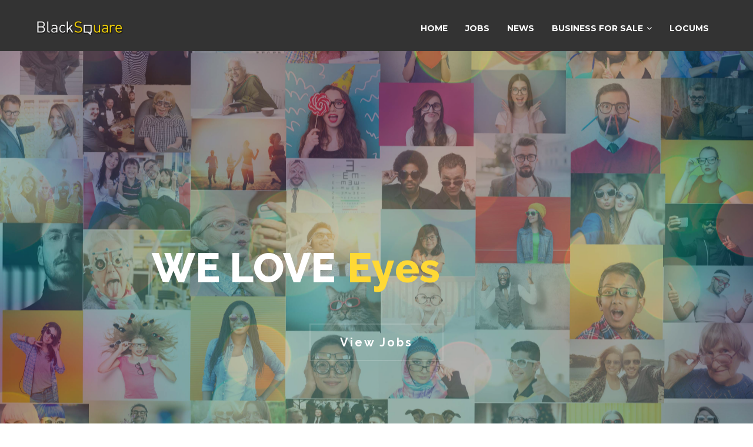

--- FILE ---
content_type: text/html; charset=UTF-8
request_url: https://blacksquarerecruitment.co.uk/
body_size: 19100
content:
<!DOCTYPE html>
<html lang="en-GB">
<head>
	<meta charset="UTF-8">
	<meta http-equiv="X-UA-Compatible" content="IE=edge">
	<meta name="viewport" content="width=device-width, initial-scale=1, maximum-scale=1">
	<link rel="profile" href="http://gmpg.org/xfn/11">
	<link rel="pingback" href="https://blacksquarerecruitment.co.uk/xmlrpc.php">
	<title>BlackSquare Optical &#8211; We love optometry</title>
<meta name='robots' content='max-image-preview:large' />
	<style>img:is([sizes="auto" i], [sizes^="auto," i]) { contain-intrinsic-size: 3000px 1500px }</style>
	<link rel='dns-prefetch' href='//platform-api.sharethis.com' />
<link rel='dns-prefetch' href='//fonts.googleapis.com' />
<link rel="alternate" type="application/rss+xml" title="BlackSquare Optical &raquo; Feed" href="https://blacksquarerecruitment.co.uk/feed/" />
<link rel="alternate" type="application/rss+xml" title="BlackSquare Optical &raquo; Comments Feed" href="https://blacksquarerecruitment.co.uk/comments/feed/" />
<script type="text/javascript">
/* <![CDATA[ */
window._wpemojiSettings = {"baseUrl":"https:\/\/s.w.org\/images\/core\/emoji\/16.0.1\/72x72\/","ext":".png","svgUrl":"https:\/\/s.w.org\/images\/core\/emoji\/16.0.1\/svg\/","svgExt":".svg","source":{"concatemoji":"https:\/\/blacksquarerecruitment.co.uk\/wp-includes\/js\/wp-emoji-release.min.js?ver=6.8.3"}};
/*! This file is auto-generated */
!function(s,n){var o,i,e;function c(e){try{var t={supportTests:e,timestamp:(new Date).valueOf()};sessionStorage.setItem(o,JSON.stringify(t))}catch(e){}}function p(e,t,n){e.clearRect(0,0,e.canvas.width,e.canvas.height),e.fillText(t,0,0);var t=new Uint32Array(e.getImageData(0,0,e.canvas.width,e.canvas.height).data),a=(e.clearRect(0,0,e.canvas.width,e.canvas.height),e.fillText(n,0,0),new Uint32Array(e.getImageData(0,0,e.canvas.width,e.canvas.height).data));return t.every(function(e,t){return e===a[t]})}function u(e,t){e.clearRect(0,0,e.canvas.width,e.canvas.height),e.fillText(t,0,0);for(var n=e.getImageData(16,16,1,1),a=0;a<n.data.length;a++)if(0!==n.data[a])return!1;return!0}function f(e,t,n,a){switch(t){case"flag":return n(e,"\ud83c\udff3\ufe0f\u200d\u26a7\ufe0f","\ud83c\udff3\ufe0f\u200b\u26a7\ufe0f")?!1:!n(e,"\ud83c\udde8\ud83c\uddf6","\ud83c\udde8\u200b\ud83c\uddf6")&&!n(e,"\ud83c\udff4\udb40\udc67\udb40\udc62\udb40\udc65\udb40\udc6e\udb40\udc67\udb40\udc7f","\ud83c\udff4\u200b\udb40\udc67\u200b\udb40\udc62\u200b\udb40\udc65\u200b\udb40\udc6e\u200b\udb40\udc67\u200b\udb40\udc7f");case"emoji":return!a(e,"\ud83e\udedf")}return!1}function g(e,t,n,a){var r="undefined"!=typeof WorkerGlobalScope&&self instanceof WorkerGlobalScope?new OffscreenCanvas(300,150):s.createElement("canvas"),o=r.getContext("2d",{willReadFrequently:!0}),i=(o.textBaseline="top",o.font="600 32px Arial",{});return e.forEach(function(e){i[e]=t(o,e,n,a)}),i}function t(e){var t=s.createElement("script");t.src=e,t.defer=!0,s.head.appendChild(t)}"undefined"!=typeof Promise&&(o="wpEmojiSettingsSupports",i=["flag","emoji"],n.supports={everything:!0,everythingExceptFlag:!0},e=new Promise(function(e){s.addEventListener("DOMContentLoaded",e,{once:!0})}),new Promise(function(t){var n=function(){try{var e=JSON.parse(sessionStorage.getItem(o));if("object"==typeof e&&"number"==typeof e.timestamp&&(new Date).valueOf()<e.timestamp+604800&&"object"==typeof e.supportTests)return e.supportTests}catch(e){}return null}();if(!n){if("undefined"!=typeof Worker&&"undefined"!=typeof OffscreenCanvas&&"undefined"!=typeof URL&&URL.createObjectURL&&"undefined"!=typeof Blob)try{var e="postMessage("+g.toString()+"("+[JSON.stringify(i),f.toString(),p.toString(),u.toString()].join(",")+"));",a=new Blob([e],{type:"text/javascript"}),r=new Worker(URL.createObjectURL(a),{name:"wpTestEmojiSupports"});return void(r.onmessage=function(e){c(n=e.data),r.terminate(),t(n)})}catch(e){}c(n=g(i,f,p,u))}t(n)}).then(function(e){for(var t in e)n.supports[t]=e[t],n.supports.everything=n.supports.everything&&n.supports[t],"flag"!==t&&(n.supports.everythingExceptFlag=n.supports.everythingExceptFlag&&n.supports[t]);n.supports.everythingExceptFlag=n.supports.everythingExceptFlag&&!n.supports.flag,n.DOMReady=!1,n.readyCallback=function(){n.DOMReady=!0}}).then(function(){return e}).then(function(){var e;n.supports.everything||(n.readyCallback(),(e=n.source||{}).concatemoji?t(e.concatemoji):e.wpemoji&&e.twemoji&&(t(e.twemoji),t(e.wpemoji)))}))}((window,document),window._wpemojiSettings);
/* ]]> */
</script>
<style id='wp-emoji-styles-inline-css' type='text/css'>

	img.wp-smiley, img.emoji {
		display: inline !important;
		border: none !important;
		box-shadow: none !important;
		height: 1em !important;
		width: 1em !important;
		margin: 0 0.07em !important;
		vertical-align: -0.1em !important;
		background: none !important;
		padding: 0 !important;
	}
</style>
<link rel='stylesheet' id='wp-block-library-css' href='https://blacksquarerecruitment.co.uk/wp-includes/css/dist/block-library/style.min.css?ver=6.8.3' type='text/css' media='all' />
<style id='classic-theme-styles-inline-css' type='text/css'>
/*! This file is auto-generated */
.wp-block-button__link{color:#fff;background-color:#32373c;border-radius:9999px;box-shadow:none;text-decoration:none;padding:calc(.667em + 2px) calc(1.333em + 2px);font-size:1.125em}.wp-block-file__button{background:#32373c;color:#fff;text-decoration:none}
</style>
<style id='global-styles-inline-css' type='text/css'>
:root{--wp--preset--aspect-ratio--square: 1;--wp--preset--aspect-ratio--4-3: 4/3;--wp--preset--aspect-ratio--3-4: 3/4;--wp--preset--aspect-ratio--3-2: 3/2;--wp--preset--aspect-ratio--2-3: 2/3;--wp--preset--aspect-ratio--16-9: 16/9;--wp--preset--aspect-ratio--9-16: 9/16;--wp--preset--color--black: #000000;--wp--preset--color--cyan-bluish-gray: #abb8c3;--wp--preset--color--white: #ffffff;--wp--preset--color--pale-pink: #f78da7;--wp--preset--color--vivid-red: #cf2e2e;--wp--preset--color--luminous-vivid-orange: #ff6900;--wp--preset--color--luminous-vivid-amber: #fcb900;--wp--preset--color--light-green-cyan: #7bdcb5;--wp--preset--color--vivid-green-cyan: #00d084;--wp--preset--color--pale-cyan-blue: #8ed1fc;--wp--preset--color--vivid-cyan-blue: #0693e3;--wp--preset--color--vivid-purple: #9b51e0;--wp--preset--gradient--vivid-cyan-blue-to-vivid-purple: linear-gradient(135deg,rgba(6,147,227,1) 0%,rgb(155,81,224) 100%);--wp--preset--gradient--light-green-cyan-to-vivid-green-cyan: linear-gradient(135deg,rgb(122,220,180) 0%,rgb(0,208,130) 100%);--wp--preset--gradient--luminous-vivid-amber-to-luminous-vivid-orange: linear-gradient(135deg,rgba(252,185,0,1) 0%,rgba(255,105,0,1) 100%);--wp--preset--gradient--luminous-vivid-orange-to-vivid-red: linear-gradient(135deg,rgba(255,105,0,1) 0%,rgb(207,46,46) 100%);--wp--preset--gradient--very-light-gray-to-cyan-bluish-gray: linear-gradient(135deg,rgb(238,238,238) 0%,rgb(169,184,195) 100%);--wp--preset--gradient--cool-to-warm-spectrum: linear-gradient(135deg,rgb(74,234,220) 0%,rgb(151,120,209) 20%,rgb(207,42,186) 40%,rgb(238,44,130) 60%,rgb(251,105,98) 80%,rgb(254,248,76) 100%);--wp--preset--gradient--blush-light-purple: linear-gradient(135deg,rgb(255,206,236) 0%,rgb(152,150,240) 100%);--wp--preset--gradient--blush-bordeaux: linear-gradient(135deg,rgb(254,205,165) 0%,rgb(254,45,45) 50%,rgb(107,0,62) 100%);--wp--preset--gradient--luminous-dusk: linear-gradient(135deg,rgb(255,203,112) 0%,rgb(199,81,192) 50%,rgb(65,88,208) 100%);--wp--preset--gradient--pale-ocean: linear-gradient(135deg,rgb(255,245,203) 0%,rgb(182,227,212) 50%,rgb(51,167,181) 100%);--wp--preset--gradient--electric-grass: linear-gradient(135deg,rgb(202,248,128) 0%,rgb(113,206,126) 100%);--wp--preset--gradient--midnight: linear-gradient(135deg,rgb(2,3,129) 0%,rgb(40,116,252) 100%);--wp--preset--font-size--small: 13px;--wp--preset--font-size--medium: 20px;--wp--preset--font-size--large: 36px;--wp--preset--font-size--x-large: 42px;--wp--preset--spacing--20: 0.44rem;--wp--preset--spacing--30: 0.67rem;--wp--preset--spacing--40: 1rem;--wp--preset--spacing--50: 1.5rem;--wp--preset--spacing--60: 2.25rem;--wp--preset--spacing--70: 3.38rem;--wp--preset--spacing--80: 5.06rem;--wp--preset--shadow--natural: 6px 6px 9px rgba(0, 0, 0, 0.2);--wp--preset--shadow--deep: 12px 12px 50px rgba(0, 0, 0, 0.4);--wp--preset--shadow--sharp: 6px 6px 0px rgba(0, 0, 0, 0.2);--wp--preset--shadow--outlined: 6px 6px 0px -3px rgba(255, 255, 255, 1), 6px 6px rgba(0, 0, 0, 1);--wp--preset--shadow--crisp: 6px 6px 0px rgba(0, 0, 0, 1);}:where(.is-layout-flex){gap: 0.5em;}:where(.is-layout-grid){gap: 0.5em;}body .is-layout-flex{display: flex;}.is-layout-flex{flex-wrap: wrap;align-items: center;}.is-layout-flex > :is(*, div){margin: 0;}body .is-layout-grid{display: grid;}.is-layout-grid > :is(*, div){margin: 0;}:where(.wp-block-columns.is-layout-flex){gap: 2em;}:where(.wp-block-columns.is-layout-grid){gap: 2em;}:where(.wp-block-post-template.is-layout-flex){gap: 1.25em;}:where(.wp-block-post-template.is-layout-grid){gap: 1.25em;}.has-black-color{color: var(--wp--preset--color--black) !important;}.has-cyan-bluish-gray-color{color: var(--wp--preset--color--cyan-bluish-gray) !important;}.has-white-color{color: var(--wp--preset--color--white) !important;}.has-pale-pink-color{color: var(--wp--preset--color--pale-pink) !important;}.has-vivid-red-color{color: var(--wp--preset--color--vivid-red) !important;}.has-luminous-vivid-orange-color{color: var(--wp--preset--color--luminous-vivid-orange) !important;}.has-luminous-vivid-amber-color{color: var(--wp--preset--color--luminous-vivid-amber) !important;}.has-light-green-cyan-color{color: var(--wp--preset--color--light-green-cyan) !important;}.has-vivid-green-cyan-color{color: var(--wp--preset--color--vivid-green-cyan) !important;}.has-pale-cyan-blue-color{color: var(--wp--preset--color--pale-cyan-blue) !important;}.has-vivid-cyan-blue-color{color: var(--wp--preset--color--vivid-cyan-blue) !important;}.has-vivid-purple-color{color: var(--wp--preset--color--vivid-purple) !important;}.has-black-background-color{background-color: var(--wp--preset--color--black) !important;}.has-cyan-bluish-gray-background-color{background-color: var(--wp--preset--color--cyan-bluish-gray) !important;}.has-white-background-color{background-color: var(--wp--preset--color--white) !important;}.has-pale-pink-background-color{background-color: var(--wp--preset--color--pale-pink) !important;}.has-vivid-red-background-color{background-color: var(--wp--preset--color--vivid-red) !important;}.has-luminous-vivid-orange-background-color{background-color: var(--wp--preset--color--luminous-vivid-orange) !important;}.has-luminous-vivid-amber-background-color{background-color: var(--wp--preset--color--luminous-vivid-amber) !important;}.has-light-green-cyan-background-color{background-color: var(--wp--preset--color--light-green-cyan) !important;}.has-vivid-green-cyan-background-color{background-color: var(--wp--preset--color--vivid-green-cyan) !important;}.has-pale-cyan-blue-background-color{background-color: var(--wp--preset--color--pale-cyan-blue) !important;}.has-vivid-cyan-blue-background-color{background-color: var(--wp--preset--color--vivid-cyan-blue) !important;}.has-vivid-purple-background-color{background-color: var(--wp--preset--color--vivid-purple) !important;}.has-black-border-color{border-color: var(--wp--preset--color--black) !important;}.has-cyan-bluish-gray-border-color{border-color: var(--wp--preset--color--cyan-bluish-gray) !important;}.has-white-border-color{border-color: var(--wp--preset--color--white) !important;}.has-pale-pink-border-color{border-color: var(--wp--preset--color--pale-pink) !important;}.has-vivid-red-border-color{border-color: var(--wp--preset--color--vivid-red) !important;}.has-luminous-vivid-orange-border-color{border-color: var(--wp--preset--color--luminous-vivid-orange) !important;}.has-luminous-vivid-amber-border-color{border-color: var(--wp--preset--color--luminous-vivid-amber) !important;}.has-light-green-cyan-border-color{border-color: var(--wp--preset--color--light-green-cyan) !important;}.has-vivid-green-cyan-border-color{border-color: var(--wp--preset--color--vivid-green-cyan) !important;}.has-pale-cyan-blue-border-color{border-color: var(--wp--preset--color--pale-cyan-blue) !important;}.has-vivid-cyan-blue-border-color{border-color: var(--wp--preset--color--vivid-cyan-blue) !important;}.has-vivid-purple-border-color{border-color: var(--wp--preset--color--vivid-purple) !important;}.has-vivid-cyan-blue-to-vivid-purple-gradient-background{background: var(--wp--preset--gradient--vivid-cyan-blue-to-vivid-purple) !important;}.has-light-green-cyan-to-vivid-green-cyan-gradient-background{background: var(--wp--preset--gradient--light-green-cyan-to-vivid-green-cyan) !important;}.has-luminous-vivid-amber-to-luminous-vivid-orange-gradient-background{background: var(--wp--preset--gradient--luminous-vivid-amber-to-luminous-vivid-orange) !important;}.has-luminous-vivid-orange-to-vivid-red-gradient-background{background: var(--wp--preset--gradient--luminous-vivid-orange-to-vivid-red) !important;}.has-very-light-gray-to-cyan-bluish-gray-gradient-background{background: var(--wp--preset--gradient--very-light-gray-to-cyan-bluish-gray) !important;}.has-cool-to-warm-spectrum-gradient-background{background: var(--wp--preset--gradient--cool-to-warm-spectrum) !important;}.has-blush-light-purple-gradient-background{background: var(--wp--preset--gradient--blush-light-purple) !important;}.has-blush-bordeaux-gradient-background{background: var(--wp--preset--gradient--blush-bordeaux) !important;}.has-luminous-dusk-gradient-background{background: var(--wp--preset--gradient--luminous-dusk) !important;}.has-pale-ocean-gradient-background{background: var(--wp--preset--gradient--pale-ocean) !important;}.has-electric-grass-gradient-background{background: var(--wp--preset--gradient--electric-grass) !important;}.has-midnight-gradient-background{background: var(--wp--preset--gradient--midnight) !important;}.has-small-font-size{font-size: var(--wp--preset--font-size--small) !important;}.has-medium-font-size{font-size: var(--wp--preset--font-size--medium) !important;}.has-large-font-size{font-size: var(--wp--preset--font-size--large) !important;}.has-x-large-font-size{font-size: var(--wp--preset--font-size--x-large) !important;}
:where(.wp-block-post-template.is-layout-flex){gap: 1.25em;}:where(.wp-block-post-template.is-layout-grid){gap: 1.25em;}
:where(.wp-block-columns.is-layout-flex){gap: 2em;}:where(.wp-block-columns.is-layout-grid){gap: 2em;}
:root :where(.wp-block-pullquote){font-size: 1.5em;line-height: 1.6;}
</style>
<link rel='stylesheet' id='contact-form-7-bootstrap-style-css' href='https://blacksquarerecruitment.co.uk/wp-content/plugins/bootstrap-for-contact-form-7/assets/dist/css/style.min.css?ver=6.8.3' type='text/css' media='all' />
<link rel='stylesheet' id='newsletter-sign-up-css' href='https://blacksquarerecruitment.co.uk/wp-content/plugins/newsletter-sign-up/assets/css/css.php?form=1&#038;ver=6.8.3' type='text/css' media='all' />
<link rel='stylesheet' id='wp-job-manager-job-listings-css' href='https://blacksquarerecruitment.co.uk/wp-content/plugins/wp-job-manager/assets/dist/css/job-listings.css?ver=598383a28ac5f9f156e4' type='text/css' media='all' />
<link rel='stylesheet' id='magnific-popup-css' href='https://blacksquarerecruitment.co.uk/wp-content/themes/jobseek/css/magnific-popup.css?ver=6.8.3' type='text/css' media='all' />
<link rel='stylesheet' id='mmenu-css' href='https://blacksquarerecruitment.co.uk/wp-content/themes/jobseek/css/mmenu-light.css?ver=6.8.3' type='text/css' media='all' />
<link rel='stylesheet' id='owl-carousel-css' href='https://blacksquarerecruitment.co.uk/wp-content/themes/jobseek/js/owl-carousel/assets/owl.carousel.min.css?ver=6.8.3' type='text/css' media='all' />
<link rel='stylesheet' id='owl-carousel-theme-css' href='https://blacksquarerecruitment.co.uk/wp-content/themes/jobseek/js/owl-carousel/assets/owl.theme.default.min.css?ver=6.8.3' type='text/css' media='all' />
<link rel='stylesheet' id='jobseek-style-css' href='https://blacksquarerecruitment.co.uk/wp-content/themes/jobseek-child/style.css?ver=6.8.3' type='text/css' media='all' />
<link rel='stylesheet' id='fontawesome-jobseek-css' href='https://blacksquarerecruitment.co.uk/wp-content/themes/jobseek/css/font-awesome.min.css?ver=6.8.3' type='text/css' media='all' />
<link rel='stylesheet' id='google_fonts-css' href='//fonts.googleapis.com/css?family=Montserrat:700|Roboto:400,400i,700' type='text/css' media='all' />
<link rel='stylesheet' id='js_composer_front-css' href='https://blacksquarerecruitment.co.uk/wp-content/plugins/js_composer/assets/css/js_composer.min.css?ver=5.2.1' type='text/css' media='all' />
<script type="text/javascript" src="https://blacksquarerecruitment.co.uk/wp-includes/js/jquery/jquery.min.js?ver=3.7.1" id="jquery-core-js"></script>
<script type="text/javascript" src="//platform-api.sharethis.com/js/sharethis.js#source=googleanalytics-wordpress#product=ga&amp;property=5fa14f68968068001900dec9" id="googleanalytics-platform-sharethis-js"></script>
<link rel="https://api.w.org/" href="https://blacksquarerecruitment.co.uk/wp-json/" /><link rel="alternate" title="JSON" type="application/json" href="https://blacksquarerecruitment.co.uk/wp-json/wp/v2/pages/11" /><link rel="EditURI" type="application/rsd+xml" title="RSD" href="https://blacksquarerecruitment.co.uk/xmlrpc.php?rsd" />
<meta name="generator" content="WordPress 6.8.3" />
<link rel="canonical" href="https://blacksquarerecruitment.co.uk/" />
<link rel='shortlink' href='https://blacksquarerecruitment.co.uk/' />
<link rel="alternate" title="oEmbed (JSON)" type="application/json+oembed" href="https://blacksquarerecruitment.co.uk/wp-json/oembed/1.0/embed?url=https%3A%2F%2Fblacksquarerecruitment.co.uk%2F" />
<link rel="alternate" title="oEmbed (XML)" type="text/xml+oembed" href="https://blacksquarerecruitment.co.uk/wp-json/oembed/1.0/embed?url=https%3A%2F%2Fblacksquarerecruitment.co.uk%2F&#038;format=xml" />
		<style type="text/css">
			div.wpcf7 .ajax-loader {
				background-image: url('https://blacksquarerecruitment.co.uk/wp-content/plugins/contact-form-7/images/ajax-loader.gif');
			}
		</style>
			<script>
		var breakpoint = 1000;
		var site_name = "BlackSquare Optical";
	</script>
<style type="text/css">.recentcomments a{display:inline !important;padding:0 !important;margin:0 !important;}</style><meta name="generator" content="Powered by Visual Composer - drag and drop page builder for WordPress."/>
<!--[if lte IE 9]><link rel="stylesheet" type="text/css" href="https://blacksquarerecruitment.co.uk/wp-content/plugins/js_composer/assets/css/vc_lte_ie9.min.css" media="screen"><![endif]--><script>
(function() {
	(function (i, s, o, g, r, a, m) {
		i['GoogleAnalyticsObject'] = r;
		i[r] = i[r] || function () {
				(i[r].q = i[r].q || []).push(arguments)
			}, i[r].l = 1 * new Date();
		a = s.createElement(o),
			m = s.getElementsByTagName(o)[0];
		a.async = 1;
		a.src = g;
		m.parentNode.insertBefore(a, m)
	})(window, document, 'script', 'https://google-analytics.com/analytics.js', 'ga');

	ga('create', 'UA-17951644-1', 'auto');
			ga('send', 'pageview');
	})();
</script>
<meta name="generator" content="Powered by Slider Revolution 6.5.21 - responsive, Mobile-Friendly Slider Plugin for WordPress with comfortable drag and drop interface." />
<link rel="icon" href="https://blacksquarerecruitment.co.uk/wp-content/uploads/2016/05/BlackSquare-logo-Q.png" sizes="32x32" />
<link rel="icon" href="https://blacksquarerecruitment.co.uk/wp-content/uploads/2016/05/BlackSquare-logo-Q.png" sizes="192x192" />
<link rel="apple-touch-icon" href="https://blacksquarerecruitment.co.uk/wp-content/uploads/2016/05/BlackSquare-logo-Q.png" />
<meta name="msapplication-TileImage" content="https://blacksquarerecruitment.co.uk/wp-content/uploads/2016/05/BlackSquare-logo-Q.png" />
<script>function setREVStartSize(e){
			//window.requestAnimationFrame(function() {
				window.RSIW = window.RSIW===undefined ? window.innerWidth : window.RSIW;
				window.RSIH = window.RSIH===undefined ? window.innerHeight : window.RSIH;
				try {
					var pw = document.getElementById(e.c).parentNode.offsetWidth,
						newh;
					pw = pw===0 || isNaN(pw) ? window.RSIW : pw;
					e.tabw = e.tabw===undefined ? 0 : parseInt(e.tabw);
					e.thumbw = e.thumbw===undefined ? 0 : parseInt(e.thumbw);
					e.tabh = e.tabh===undefined ? 0 : parseInt(e.tabh);
					e.thumbh = e.thumbh===undefined ? 0 : parseInt(e.thumbh);
					e.tabhide = e.tabhide===undefined ? 0 : parseInt(e.tabhide);
					e.thumbhide = e.thumbhide===undefined ? 0 : parseInt(e.thumbhide);
					e.mh = e.mh===undefined || e.mh=="" || e.mh==="auto" ? 0 : parseInt(e.mh,0);
					if(e.layout==="fullscreen" || e.l==="fullscreen")
						newh = Math.max(e.mh,window.RSIH);
					else{
						e.gw = Array.isArray(e.gw) ? e.gw : [e.gw];
						for (var i in e.rl) if (e.gw[i]===undefined || e.gw[i]===0) e.gw[i] = e.gw[i-1];
						e.gh = e.el===undefined || e.el==="" || (Array.isArray(e.el) && e.el.length==0)? e.gh : e.el;
						e.gh = Array.isArray(e.gh) ? e.gh : [e.gh];
						for (var i in e.rl) if (e.gh[i]===undefined || e.gh[i]===0) e.gh[i] = e.gh[i-1];
											
						var nl = new Array(e.rl.length),
							ix = 0,
							sl;
						e.tabw = e.tabhide>=pw ? 0 : e.tabw;
						e.thumbw = e.thumbhide>=pw ? 0 : e.thumbw;
						e.tabh = e.tabhide>=pw ? 0 : e.tabh;
						e.thumbh = e.thumbhide>=pw ? 0 : e.thumbh;
						for (var i in e.rl) nl[i] = e.rl[i]<window.RSIW ? 0 : e.rl[i];
						sl = nl[0];
						for (var i in nl) if (sl>nl[i] && nl[i]>0) { sl = nl[i]; ix=i;}
						var m = pw>(e.gw[ix]+e.tabw+e.thumbw) ? 1 : (pw-(e.tabw+e.thumbw)) / (e.gw[ix]);
						newh =  (e.gh[ix] * m) + (e.tabh + e.thumbh);
					}
					var el = document.getElementById(e.c);
					if (el!==null && el) el.style.height = newh+"px";
					el = document.getElementById(e.c+"_wrapper");
					if (el!==null && el) {
						el.style.height = newh+"px";
						el.style.display = "block";
					}
				} catch(e){
					console.log("Failure at Presize of Slider:" + e)
				}
			//});
		  };</script>
		<style type="text/css" id="wp-custom-css">
			#header, #header nav #main-nav li a {
    height: 87px;
    line-height: 87px;
}

#header nav #main-nav > li > a {
    color: #ffffff;
}

#header nav #main-nav a, #header nav #main-nav li:hover a, #header nav #main-nav li ul li a, #header nav #main-nav li ul li a:hover {
    color: #ffc50c;
}

#header nav #main-nav li ul, #header nav #main-nav li:hover, #header nav #main-nav li.current-menu-item, #header nav #main-nav li.current-menu-parent {
    background: #333333;
}

.testimonial img {
    display: inline-block!important;
    width: 140px!important;
}


#header {
    background-color: #333333;
    background-image: -webkit-gradient(linear, left top, right top, from(#333333), to(#333333));
    background-image: -webkit-linear-gradient(left, #333333, #333333);
    background-image: -moz-linear-gradient(left, #333333, #333333);
    background-image: -ms-linear-gradient(left, #333333, #333333);
    background-image: -o-linear-gradient(left, #333333, #333333);
    left: 0;
    position: fixed;
    top: 0;
    width: 100%;
    z-index: 100;
}

#header nav#main-nav > ul li a {
    font-family: "Montserrat", Arial;
    font-weight: bold; 
}

#header nav#main-nav > ul li:hover a {
    color: #ffc50c;
}

#footer a {
    color: #ffc50c;
}

#header nav#main-nav > ul li ul {
    background: #333333;
}

@media (max-width: 1000px) {
	#header .menu-collapser {
		display: block;
	}
}

ul.job_listings li a {
  padding: 30px 100px 100px 0px!important;
}

.job-type {vertical-align: top!important;}		</style>
		<style id="kirki-inline-styles">body{font-family:Roboto;font-weight:400;}h1, h2, h3, h4, h5, h6, .company-feature__title{font-family:Montserrat;font-weight:bold;letter-spacing:0.05em;text-transform:none;}/* cyrillic-ext */
@font-face {
  font-family: 'Roboto';
  font-style: normal;
  font-weight: 400;
  font-stretch: 100%;
  font-display: swap;
  src: url(https://blacksquarerecruitment.co.uk/wp-content/fonts/roboto/KFOMCnqEu92Fr1ME7kSn66aGLdTylUAMQXC89YmC2DPNWubEbVmZiArmlw.woff2) format('woff2');
  unicode-range: U+0460-052F, U+1C80-1C8A, U+20B4, U+2DE0-2DFF, U+A640-A69F, U+FE2E-FE2F;
}
/* cyrillic */
@font-face {
  font-family: 'Roboto';
  font-style: normal;
  font-weight: 400;
  font-stretch: 100%;
  font-display: swap;
  src: url(https://blacksquarerecruitment.co.uk/wp-content/fonts/roboto/KFOMCnqEu92Fr1ME7kSn66aGLdTylUAMQXC89YmC2DPNWubEbVmQiArmlw.woff2) format('woff2');
  unicode-range: U+0301, U+0400-045F, U+0490-0491, U+04B0-04B1, U+2116;
}
/* greek-ext */
@font-face {
  font-family: 'Roboto';
  font-style: normal;
  font-weight: 400;
  font-stretch: 100%;
  font-display: swap;
  src: url(https://blacksquarerecruitment.co.uk/wp-content/fonts/roboto/KFOMCnqEu92Fr1ME7kSn66aGLdTylUAMQXC89YmC2DPNWubEbVmYiArmlw.woff2) format('woff2');
  unicode-range: U+1F00-1FFF;
}
/* greek */
@font-face {
  font-family: 'Roboto';
  font-style: normal;
  font-weight: 400;
  font-stretch: 100%;
  font-display: swap;
  src: url(https://blacksquarerecruitment.co.uk/wp-content/fonts/roboto/KFOMCnqEu92Fr1ME7kSn66aGLdTylUAMQXC89YmC2DPNWubEbVmXiArmlw.woff2) format('woff2');
  unicode-range: U+0370-0377, U+037A-037F, U+0384-038A, U+038C, U+038E-03A1, U+03A3-03FF;
}
/* math */
@font-face {
  font-family: 'Roboto';
  font-style: normal;
  font-weight: 400;
  font-stretch: 100%;
  font-display: swap;
  src: url(https://blacksquarerecruitment.co.uk/wp-content/fonts/roboto/KFOMCnqEu92Fr1ME7kSn66aGLdTylUAMQXC89YmC2DPNWubEbVnoiArmlw.woff2) format('woff2');
  unicode-range: U+0302-0303, U+0305, U+0307-0308, U+0310, U+0312, U+0315, U+031A, U+0326-0327, U+032C, U+032F-0330, U+0332-0333, U+0338, U+033A, U+0346, U+034D, U+0391-03A1, U+03A3-03A9, U+03B1-03C9, U+03D1, U+03D5-03D6, U+03F0-03F1, U+03F4-03F5, U+2016-2017, U+2034-2038, U+203C, U+2040, U+2043, U+2047, U+2050, U+2057, U+205F, U+2070-2071, U+2074-208E, U+2090-209C, U+20D0-20DC, U+20E1, U+20E5-20EF, U+2100-2112, U+2114-2115, U+2117-2121, U+2123-214F, U+2190, U+2192, U+2194-21AE, U+21B0-21E5, U+21F1-21F2, U+21F4-2211, U+2213-2214, U+2216-22FF, U+2308-230B, U+2310, U+2319, U+231C-2321, U+2336-237A, U+237C, U+2395, U+239B-23B7, U+23D0, U+23DC-23E1, U+2474-2475, U+25AF, U+25B3, U+25B7, U+25BD, U+25C1, U+25CA, U+25CC, U+25FB, U+266D-266F, U+27C0-27FF, U+2900-2AFF, U+2B0E-2B11, U+2B30-2B4C, U+2BFE, U+3030, U+FF5B, U+FF5D, U+1D400-1D7FF, U+1EE00-1EEFF;
}
/* symbols */
@font-face {
  font-family: 'Roboto';
  font-style: normal;
  font-weight: 400;
  font-stretch: 100%;
  font-display: swap;
  src: url(https://blacksquarerecruitment.co.uk/wp-content/fonts/roboto/KFOMCnqEu92Fr1ME7kSn66aGLdTylUAMQXC89YmC2DPNWubEbVn6iArmlw.woff2) format('woff2');
  unicode-range: U+0001-000C, U+000E-001F, U+007F-009F, U+20DD-20E0, U+20E2-20E4, U+2150-218F, U+2190, U+2192, U+2194-2199, U+21AF, U+21E6-21F0, U+21F3, U+2218-2219, U+2299, U+22C4-22C6, U+2300-243F, U+2440-244A, U+2460-24FF, U+25A0-27BF, U+2800-28FF, U+2921-2922, U+2981, U+29BF, U+29EB, U+2B00-2BFF, U+4DC0-4DFF, U+FFF9-FFFB, U+10140-1018E, U+10190-1019C, U+101A0, U+101D0-101FD, U+102E0-102FB, U+10E60-10E7E, U+1D2C0-1D2D3, U+1D2E0-1D37F, U+1F000-1F0FF, U+1F100-1F1AD, U+1F1E6-1F1FF, U+1F30D-1F30F, U+1F315, U+1F31C, U+1F31E, U+1F320-1F32C, U+1F336, U+1F378, U+1F37D, U+1F382, U+1F393-1F39F, U+1F3A7-1F3A8, U+1F3AC-1F3AF, U+1F3C2, U+1F3C4-1F3C6, U+1F3CA-1F3CE, U+1F3D4-1F3E0, U+1F3ED, U+1F3F1-1F3F3, U+1F3F5-1F3F7, U+1F408, U+1F415, U+1F41F, U+1F426, U+1F43F, U+1F441-1F442, U+1F444, U+1F446-1F449, U+1F44C-1F44E, U+1F453, U+1F46A, U+1F47D, U+1F4A3, U+1F4B0, U+1F4B3, U+1F4B9, U+1F4BB, U+1F4BF, U+1F4C8-1F4CB, U+1F4D6, U+1F4DA, U+1F4DF, U+1F4E3-1F4E6, U+1F4EA-1F4ED, U+1F4F7, U+1F4F9-1F4FB, U+1F4FD-1F4FE, U+1F503, U+1F507-1F50B, U+1F50D, U+1F512-1F513, U+1F53E-1F54A, U+1F54F-1F5FA, U+1F610, U+1F650-1F67F, U+1F687, U+1F68D, U+1F691, U+1F694, U+1F698, U+1F6AD, U+1F6B2, U+1F6B9-1F6BA, U+1F6BC, U+1F6C6-1F6CF, U+1F6D3-1F6D7, U+1F6E0-1F6EA, U+1F6F0-1F6F3, U+1F6F7-1F6FC, U+1F700-1F7FF, U+1F800-1F80B, U+1F810-1F847, U+1F850-1F859, U+1F860-1F887, U+1F890-1F8AD, U+1F8B0-1F8BB, U+1F8C0-1F8C1, U+1F900-1F90B, U+1F93B, U+1F946, U+1F984, U+1F996, U+1F9E9, U+1FA00-1FA6F, U+1FA70-1FA7C, U+1FA80-1FA89, U+1FA8F-1FAC6, U+1FACE-1FADC, U+1FADF-1FAE9, U+1FAF0-1FAF8, U+1FB00-1FBFF;
}
/* vietnamese */
@font-face {
  font-family: 'Roboto';
  font-style: normal;
  font-weight: 400;
  font-stretch: 100%;
  font-display: swap;
  src: url(https://blacksquarerecruitment.co.uk/wp-content/fonts/roboto/KFOMCnqEu92Fr1ME7kSn66aGLdTylUAMQXC89YmC2DPNWubEbVmbiArmlw.woff2) format('woff2');
  unicode-range: U+0102-0103, U+0110-0111, U+0128-0129, U+0168-0169, U+01A0-01A1, U+01AF-01B0, U+0300-0301, U+0303-0304, U+0308-0309, U+0323, U+0329, U+1EA0-1EF9, U+20AB;
}
/* latin-ext */
@font-face {
  font-family: 'Roboto';
  font-style: normal;
  font-weight: 400;
  font-stretch: 100%;
  font-display: swap;
  src: url(https://blacksquarerecruitment.co.uk/wp-content/fonts/roboto/KFOMCnqEu92Fr1ME7kSn66aGLdTylUAMQXC89YmC2DPNWubEbVmaiArmlw.woff2) format('woff2');
  unicode-range: U+0100-02BA, U+02BD-02C5, U+02C7-02CC, U+02CE-02D7, U+02DD-02FF, U+0304, U+0308, U+0329, U+1D00-1DBF, U+1E00-1E9F, U+1EF2-1EFF, U+2020, U+20A0-20AB, U+20AD-20C0, U+2113, U+2C60-2C7F, U+A720-A7FF;
}
/* latin */
@font-face {
  font-family: 'Roboto';
  font-style: normal;
  font-weight: 400;
  font-stretch: 100%;
  font-display: swap;
  src: url(https://blacksquarerecruitment.co.uk/wp-content/fonts/roboto/KFOMCnqEu92Fr1ME7kSn66aGLdTylUAMQXC89YmC2DPNWubEbVmUiAo.woff2) format('woff2');
  unicode-range: U+0000-00FF, U+0131, U+0152-0153, U+02BB-02BC, U+02C6, U+02DA, U+02DC, U+0304, U+0308, U+0329, U+2000-206F, U+20AC, U+2122, U+2191, U+2193, U+2212, U+2215, U+FEFF, U+FFFD;
}/* cyrillic-ext */
@font-face {
  font-family: 'Montserrat';
  font-style: normal;
  font-weight: 400;
  font-display: swap;
  src: url(https://blacksquarerecruitment.co.uk/wp-content/fonts/montserrat/JTUHjIg1_i6t8kCHKm4532VJOt5-QNFgpCtr6Hw0aXpsog.woff2) format('woff2');
  unicode-range: U+0460-052F, U+1C80-1C8A, U+20B4, U+2DE0-2DFF, U+A640-A69F, U+FE2E-FE2F;
}
/* cyrillic */
@font-face {
  font-family: 'Montserrat';
  font-style: normal;
  font-weight: 400;
  font-display: swap;
  src: url(https://blacksquarerecruitment.co.uk/wp-content/fonts/montserrat/JTUHjIg1_i6t8kCHKm4532VJOt5-QNFgpCtr6Hw9aXpsog.woff2) format('woff2');
  unicode-range: U+0301, U+0400-045F, U+0490-0491, U+04B0-04B1, U+2116;
}
/* vietnamese */
@font-face {
  font-family: 'Montserrat';
  font-style: normal;
  font-weight: 400;
  font-display: swap;
  src: url(https://blacksquarerecruitment.co.uk/wp-content/fonts/montserrat/JTUHjIg1_i6t8kCHKm4532VJOt5-QNFgpCtr6Hw2aXpsog.woff2) format('woff2');
  unicode-range: U+0102-0103, U+0110-0111, U+0128-0129, U+0168-0169, U+01A0-01A1, U+01AF-01B0, U+0300-0301, U+0303-0304, U+0308-0309, U+0323, U+0329, U+1EA0-1EF9, U+20AB;
}
/* latin-ext */
@font-face {
  font-family: 'Montserrat';
  font-style: normal;
  font-weight: 400;
  font-display: swap;
  src: url(https://blacksquarerecruitment.co.uk/wp-content/fonts/montserrat/JTUHjIg1_i6t8kCHKm4532VJOt5-QNFgpCtr6Hw3aXpsog.woff2) format('woff2');
  unicode-range: U+0100-02BA, U+02BD-02C5, U+02C7-02CC, U+02CE-02D7, U+02DD-02FF, U+0304, U+0308, U+0329, U+1D00-1DBF, U+1E00-1E9F, U+1EF2-1EFF, U+2020, U+20A0-20AB, U+20AD-20C0, U+2113, U+2C60-2C7F, U+A720-A7FF;
}
/* latin */
@font-face {
  font-family: 'Montserrat';
  font-style: normal;
  font-weight: 400;
  font-display: swap;
  src: url(https://blacksquarerecruitment.co.uk/wp-content/fonts/montserrat/JTUHjIg1_i6t8kCHKm4532VJOt5-QNFgpCtr6Hw5aXo.woff2) format('woff2');
  unicode-range: U+0000-00FF, U+0131, U+0152-0153, U+02BB-02BC, U+02C6, U+02DA, U+02DC, U+0304, U+0308, U+0329, U+2000-206F, U+20AC, U+2122, U+2191, U+2193, U+2212, U+2215, U+FEFF, U+FFFD;
}/* cyrillic-ext */
@font-face {
  font-family: 'Roboto';
  font-style: normal;
  font-weight: 400;
  font-stretch: 100%;
  font-display: swap;
  src: url(https://blacksquarerecruitment.co.uk/wp-content/fonts/roboto/KFOMCnqEu92Fr1ME7kSn66aGLdTylUAMQXC89YmC2DPNWubEbVmZiArmlw.woff2) format('woff2');
  unicode-range: U+0460-052F, U+1C80-1C8A, U+20B4, U+2DE0-2DFF, U+A640-A69F, U+FE2E-FE2F;
}
/* cyrillic */
@font-face {
  font-family: 'Roboto';
  font-style: normal;
  font-weight: 400;
  font-stretch: 100%;
  font-display: swap;
  src: url(https://blacksquarerecruitment.co.uk/wp-content/fonts/roboto/KFOMCnqEu92Fr1ME7kSn66aGLdTylUAMQXC89YmC2DPNWubEbVmQiArmlw.woff2) format('woff2');
  unicode-range: U+0301, U+0400-045F, U+0490-0491, U+04B0-04B1, U+2116;
}
/* greek-ext */
@font-face {
  font-family: 'Roboto';
  font-style: normal;
  font-weight: 400;
  font-stretch: 100%;
  font-display: swap;
  src: url(https://blacksquarerecruitment.co.uk/wp-content/fonts/roboto/KFOMCnqEu92Fr1ME7kSn66aGLdTylUAMQXC89YmC2DPNWubEbVmYiArmlw.woff2) format('woff2');
  unicode-range: U+1F00-1FFF;
}
/* greek */
@font-face {
  font-family: 'Roboto';
  font-style: normal;
  font-weight: 400;
  font-stretch: 100%;
  font-display: swap;
  src: url(https://blacksquarerecruitment.co.uk/wp-content/fonts/roboto/KFOMCnqEu92Fr1ME7kSn66aGLdTylUAMQXC89YmC2DPNWubEbVmXiArmlw.woff2) format('woff2');
  unicode-range: U+0370-0377, U+037A-037F, U+0384-038A, U+038C, U+038E-03A1, U+03A3-03FF;
}
/* math */
@font-face {
  font-family: 'Roboto';
  font-style: normal;
  font-weight: 400;
  font-stretch: 100%;
  font-display: swap;
  src: url(https://blacksquarerecruitment.co.uk/wp-content/fonts/roboto/KFOMCnqEu92Fr1ME7kSn66aGLdTylUAMQXC89YmC2DPNWubEbVnoiArmlw.woff2) format('woff2');
  unicode-range: U+0302-0303, U+0305, U+0307-0308, U+0310, U+0312, U+0315, U+031A, U+0326-0327, U+032C, U+032F-0330, U+0332-0333, U+0338, U+033A, U+0346, U+034D, U+0391-03A1, U+03A3-03A9, U+03B1-03C9, U+03D1, U+03D5-03D6, U+03F0-03F1, U+03F4-03F5, U+2016-2017, U+2034-2038, U+203C, U+2040, U+2043, U+2047, U+2050, U+2057, U+205F, U+2070-2071, U+2074-208E, U+2090-209C, U+20D0-20DC, U+20E1, U+20E5-20EF, U+2100-2112, U+2114-2115, U+2117-2121, U+2123-214F, U+2190, U+2192, U+2194-21AE, U+21B0-21E5, U+21F1-21F2, U+21F4-2211, U+2213-2214, U+2216-22FF, U+2308-230B, U+2310, U+2319, U+231C-2321, U+2336-237A, U+237C, U+2395, U+239B-23B7, U+23D0, U+23DC-23E1, U+2474-2475, U+25AF, U+25B3, U+25B7, U+25BD, U+25C1, U+25CA, U+25CC, U+25FB, U+266D-266F, U+27C0-27FF, U+2900-2AFF, U+2B0E-2B11, U+2B30-2B4C, U+2BFE, U+3030, U+FF5B, U+FF5D, U+1D400-1D7FF, U+1EE00-1EEFF;
}
/* symbols */
@font-face {
  font-family: 'Roboto';
  font-style: normal;
  font-weight: 400;
  font-stretch: 100%;
  font-display: swap;
  src: url(https://blacksquarerecruitment.co.uk/wp-content/fonts/roboto/KFOMCnqEu92Fr1ME7kSn66aGLdTylUAMQXC89YmC2DPNWubEbVn6iArmlw.woff2) format('woff2');
  unicode-range: U+0001-000C, U+000E-001F, U+007F-009F, U+20DD-20E0, U+20E2-20E4, U+2150-218F, U+2190, U+2192, U+2194-2199, U+21AF, U+21E6-21F0, U+21F3, U+2218-2219, U+2299, U+22C4-22C6, U+2300-243F, U+2440-244A, U+2460-24FF, U+25A0-27BF, U+2800-28FF, U+2921-2922, U+2981, U+29BF, U+29EB, U+2B00-2BFF, U+4DC0-4DFF, U+FFF9-FFFB, U+10140-1018E, U+10190-1019C, U+101A0, U+101D0-101FD, U+102E0-102FB, U+10E60-10E7E, U+1D2C0-1D2D3, U+1D2E0-1D37F, U+1F000-1F0FF, U+1F100-1F1AD, U+1F1E6-1F1FF, U+1F30D-1F30F, U+1F315, U+1F31C, U+1F31E, U+1F320-1F32C, U+1F336, U+1F378, U+1F37D, U+1F382, U+1F393-1F39F, U+1F3A7-1F3A8, U+1F3AC-1F3AF, U+1F3C2, U+1F3C4-1F3C6, U+1F3CA-1F3CE, U+1F3D4-1F3E0, U+1F3ED, U+1F3F1-1F3F3, U+1F3F5-1F3F7, U+1F408, U+1F415, U+1F41F, U+1F426, U+1F43F, U+1F441-1F442, U+1F444, U+1F446-1F449, U+1F44C-1F44E, U+1F453, U+1F46A, U+1F47D, U+1F4A3, U+1F4B0, U+1F4B3, U+1F4B9, U+1F4BB, U+1F4BF, U+1F4C8-1F4CB, U+1F4D6, U+1F4DA, U+1F4DF, U+1F4E3-1F4E6, U+1F4EA-1F4ED, U+1F4F7, U+1F4F9-1F4FB, U+1F4FD-1F4FE, U+1F503, U+1F507-1F50B, U+1F50D, U+1F512-1F513, U+1F53E-1F54A, U+1F54F-1F5FA, U+1F610, U+1F650-1F67F, U+1F687, U+1F68D, U+1F691, U+1F694, U+1F698, U+1F6AD, U+1F6B2, U+1F6B9-1F6BA, U+1F6BC, U+1F6C6-1F6CF, U+1F6D3-1F6D7, U+1F6E0-1F6EA, U+1F6F0-1F6F3, U+1F6F7-1F6FC, U+1F700-1F7FF, U+1F800-1F80B, U+1F810-1F847, U+1F850-1F859, U+1F860-1F887, U+1F890-1F8AD, U+1F8B0-1F8BB, U+1F8C0-1F8C1, U+1F900-1F90B, U+1F93B, U+1F946, U+1F984, U+1F996, U+1F9E9, U+1FA00-1FA6F, U+1FA70-1FA7C, U+1FA80-1FA89, U+1FA8F-1FAC6, U+1FACE-1FADC, U+1FADF-1FAE9, U+1FAF0-1FAF8, U+1FB00-1FBFF;
}
/* vietnamese */
@font-face {
  font-family: 'Roboto';
  font-style: normal;
  font-weight: 400;
  font-stretch: 100%;
  font-display: swap;
  src: url(https://blacksquarerecruitment.co.uk/wp-content/fonts/roboto/KFOMCnqEu92Fr1ME7kSn66aGLdTylUAMQXC89YmC2DPNWubEbVmbiArmlw.woff2) format('woff2');
  unicode-range: U+0102-0103, U+0110-0111, U+0128-0129, U+0168-0169, U+01A0-01A1, U+01AF-01B0, U+0300-0301, U+0303-0304, U+0308-0309, U+0323, U+0329, U+1EA0-1EF9, U+20AB;
}
/* latin-ext */
@font-face {
  font-family: 'Roboto';
  font-style: normal;
  font-weight: 400;
  font-stretch: 100%;
  font-display: swap;
  src: url(https://blacksquarerecruitment.co.uk/wp-content/fonts/roboto/KFOMCnqEu92Fr1ME7kSn66aGLdTylUAMQXC89YmC2DPNWubEbVmaiArmlw.woff2) format('woff2');
  unicode-range: U+0100-02BA, U+02BD-02C5, U+02C7-02CC, U+02CE-02D7, U+02DD-02FF, U+0304, U+0308, U+0329, U+1D00-1DBF, U+1E00-1E9F, U+1EF2-1EFF, U+2020, U+20A0-20AB, U+20AD-20C0, U+2113, U+2C60-2C7F, U+A720-A7FF;
}
/* latin */
@font-face {
  font-family: 'Roboto';
  font-style: normal;
  font-weight: 400;
  font-stretch: 100%;
  font-display: swap;
  src: url(https://blacksquarerecruitment.co.uk/wp-content/fonts/roboto/KFOMCnqEu92Fr1ME7kSn66aGLdTylUAMQXC89YmC2DPNWubEbVmUiAo.woff2) format('woff2');
  unicode-range: U+0000-00FF, U+0131, U+0152-0153, U+02BB-02BC, U+02C6, U+02DA, U+02DC, U+0304, U+0308, U+0329, U+2000-206F, U+20AC, U+2122, U+2191, U+2193, U+2212, U+2215, U+FEFF, U+FFFD;
}/* cyrillic-ext */
@font-face {
  font-family: 'Montserrat';
  font-style: normal;
  font-weight: 400;
  font-display: swap;
  src: url(https://blacksquarerecruitment.co.uk/wp-content/fonts/montserrat/JTUHjIg1_i6t8kCHKm4532VJOt5-QNFgpCtr6Hw0aXpsog.woff2) format('woff2');
  unicode-range: U+0460-052F, U+1C80-1C8A, U+20B4, U+2DE0-2DFF, U+A640-A69F, U+FE2E-FE2F;
}
/* cyrillic */
@font-face {
  font-family: 'Montserrat';
  font-style: normal;
  font-weight: 400;
  font-display: swap;
  src: url(https://blacksquarerecruitment.co.uk/wp-content/fonts/montserrat/JTUHjIg1_i6t8kCHKm4532VJOt5-QNFgpCtr6Hw9aXpsog.woff2) format('woff2');
  unicode-range: U+0301, U+0400-045F, U+0490-0491, U+04B0-04B1, U+2116;
}
/* vietnamese */
@font-face {
  font-family: 'Montserrat';
  font-style: normal;
  font-weight: 400;
  font-display: swap;
  src: url(https://blacksquarerecruitment.co.uk/wp-content/fonts/montserrat/JTUHjIg1_i6t8kCHKm4532VJOt5-QNFgpCtr6Hw2aXpsog.woff2) format('woff2');
  unicode-range: U+0102-0103, U+0110-0111, U+0128-0129, U+0168-0169, U+01A0-01A1, U+01AF-01B0, U+0300-0301, U+0303-0304, U+0308-0309, U+0323, U+0329, U+1EA0-1EF9, U+20AB;
}
/* latin-ext */
@font-face {
  font-family: 'Montserrat';
  font-style: normal;
  font-weight: 400;
  font-display: swap;
  src: url(https://blacksquarerecruitment.co.uk/wp-content/fonts/montserrat/JTUHjIg1_i6t8kCHKm4532VJOt5-QNFgpCtr6Hw3aXpsog.woff2) format('woff2');
  unicode-range: U+0100-02BA, U+02BD-02C5, U+02C7-02CC, U+02CE-02D7, U+02DD-02FF, U+0304, U+0308, U+0329, U+1D00-1DBF, U+1E00-1E9F, U+1EF2-1EFF, U+2020, U+20A0-20AB, U+20AD-20C0, U+2113, U+2C60-2C7F, U+A720-A7FF;
}
/* latin */
@font-face {
  font-family: 'Montserrat';
  font-style: normal;
  font-weight: 400;
  font-display: swap;
  src: url(https://blacksquarerecruitment.co.uk/wp-content/fonts/montserrat/JTUHjIg1_i6t8kCHKm4532VJOt5-QNFgpCtr6Hw5aXo.woff2) format('woff2');
  unicode-range: U+0000-00FF, U+0131, U+0152-0153, U+02BB-02BC, U+02C6, U+02DA, U+02DC, U+0304, U+0308, U+0329, U+2000-206F, U+20AC, U+2122, U+2191, U+2193, U+2212, U+2215, U+FEFF, U+FFFD;
}/* cyrillic-ext */
@font-face {
  font-family: 'Roboto';
  font-style: normal;
  font-weight: 400;
  font-stretch: 100%;
  font-display: swap;
  src: url(https://blacksquarerecruitment.co.uk/wp-content/fonts/roboto/KFOMCnqEu92Fr1ME7kSn66aGLdTylUAMQXC89YmC2DPNWubEbVmZiArmlw.woff2) format('woff2');
  unicode-range: U+0460-052F, U+1C80-1C8A, U+20B4, U+2DE0-2DFF, U+A640-A69F, U+FE2E-FE2F;
}
/* cyrillic */
@font-face {
  font-family: 'Roboto';
  font-style: normal;
  font-weight: 400;
  font-stretch: 100%;
  font-display: swap;
  src: url(https://blacksquarerecruitment.co.uk/wp-content/fonts/roboto/KFOMCnqEu92Fr1ME7kSn66aGLdTylUAMQXC89YmC2DPNWubEbVmQiArmlw.woff2) format('woff2');
  unicode-range: U+0301, U+0400-045F, U+0490-0491, U+04B0-04B1, U+2116;
}
/* greek-ext */
@font-face {
  font-family: 'Roboto';
  font-style: normal;
  font-weight: 400;
  font-stretch: 100%;
  font-display: swap;
  src: url(https://blacksquarerecruitment.co.uk/wp-content/fonts/roboto/KFOMCnqEu92Fr1ME7kSn66aGLdTylUAMQXC89YmC2DPNWubEbVmYiArmlw.woff2) format('woff2');
  unicode-range: U+1F00-1FFF;
}
/* greek */
@font-face {
  font-family: 'Roboto';
  font-style: normal;
  font-weight: 400;
  font-stretch: 100%;
  font-display: swap;
  src: url(https://blacksquarerecruitment.co.uk/wp-content/fonts/roboto/KFOMCnqEu92Fr1ME7kSn66aGLdTylUAMQXC89YmC2DPNWubEbVmXiArmlw.woff2) format('woff2');
  unicode-range: U+0370-0377, U+037A-037F, U+0384-038A, U+038C, U+038E-03A1, U+03A3-03FF;
}
/* math */
@font-face {
  font-family: 'Roboto';
  font-style: normal;
  font-weight: 400;
  font-stretch: 100%;
  font-display: swap;
  src: url(https://blacksquarerecruitment.co.uk/wp-content/fonts/roboto/KFOMCnqEu92Fr1ME7kSn66aGLdTylUAMQXC89YmC2DPNWubEbVnoiArmlw.woff2) format('woff2');
  unicode-range: U+0302-0303, U+0305, U+0307-0308, U+0310, U+0312, U+0315, U+031A, U+0326-0327, U+032C, U+032F-0330, U+0332-0333, U+0338, U+033A, U+0346, U+034D, U+0391-03A1, U+03A3-03A9, U+03B1-03C9, U+03D1, U+03D5-03D6, U+03F0-03F1, U+03F4-03F5, U+2016-2017, U+2034-2038, U+203C, U+2040, U+2043, U+2047, U+2050, U+2057, U+205F, U+2070-2071, U+2074-208E, U+2090-209C, U+20D0-20DC, U+20E1, U+20E5-20EF, U+2100-2112, U+2114-2115, U+2117-2121, U+2123-214F, U+2190, U+2192, U+2194-21AE, U+21B0-21E5, U+21F1-21F2, U+21F4-2211, U+2213-2214, U+2216-22FF, U+2308-230B, U+2310, U+2319, U+231C-2321, U+2336-237A, U+237C, U+2395, U+239B-23B7, U+23D0, U+23DC-23E1, U+2474-2475, U+25AF, U+25B3, U+25B7, U+25BD, U+25C1, U+25CA, U+25CC, U+25FB, U+266D-266F, U+27C0-27FF, U+2900-2AFF, U+2B0E-2B11, U+2B30-2B4C, U+2BFE, U+3030, U+FF5B, U+FF5D, U+1D400-1D7FF, U+1EE00-1EEFF;
}
/* symbols */
@font-face {
  font-family: 'Roboto';
  font-style: normal;
  font-weight: 400;
  font-stretch: 100%;
  font-display: swap;
  src: url(https://blacksquarerecruitment.co.uk/wp-content/fonts/roboto/KFOMCnqEu92Fr1ME7kSn66aGLdTylUAMQXC89YmC2DPNWubEbVn6iArmlw.woff2) format('woff2');
  unicode-range: U+0001-000C, U+000E-001F, U+007F-009F, U+20DD-20E0, U+20E2-20E4, U+2150-218F, U+2190, U+2192, U+2194-2199, U+21AF, U+21E6-21F0, U+21F3, U+2218-2219, U+2299, U+22C4-22C6, U+2300-243F, U+2440-244A, U+2460-24FF, U+25A0-27BF, U+2800-28FF, U+2921-2922, U+2981, U+29BF, U+29EB, U+2B00-2BFF, U+4DC0-4DFF, U+FFF9-FFFB, U+10140-1018E, U+10190-1019C, U+101A0, U+101D0-101FD, U+102E0-102FB, U+10E60-10E7E, U+1D2C0-1D2D3, U+1D2E0-1D37F, U+1F000-1F0FF, U+1F100-1F1AD, U+1F1E6-1F1FF, U+1F30D-1F30F, U+1F315, U+1F31C, U+1F31E, U+1F320-1F32C, U+1F336, U+1F378, U+1F37D, U+1F382, U+1F393-1F39F, U+1F3A7-1F3A8, U+1F3AC-1F3AF, U+1F3C2, U+1F3C4-1F3C6, U+1F3CA-1F3CE, U+1F3D4-1F3E0, U+1F3ED, U+1F3F1-1F3F3, U+1F3F5-1F3F7, U+1F408, U+1F415, U+1F41F, U+1F426, U+1F43F, U+1F441-1F442, U+1F444, U+1F446-1F449, U+1F44C-1F44E, U+1F453, U+1F46A, U+1F47D, U+1F4A3, U+1F4B0, U+1F4B3, U+1F4B9, U+1F4BB, U+1F4BF, U+1F4C8-1F4CB, U+1F4D6, U+1F4DA, U+1F4DF, U+1F4E3-1F4E6, U+1F4EA-1F4ED, U+1F4F7, U+1F4F9-1F4FB, U+1F4FD-1F4FE, U+1F503, U+1F507-1F50B, U+1F50D, U+1F512-1F513, U+1F53E-1F54A, U+1F54F-1F5FA, U+1F610, U+1F650-1F67F, U+1F687, U+1F68D, U+1F691, U+1F694, U+1F698, U+1F6AD, U+1F6B2, U+1F6B9-1F6BA, U+1F6BC, U+1F6C6-1F6CF, U+1F6D3-1F6D7, U+1F6E0-1F6EA, U+1F6F0-1F6F3, U+1F6F7-1F6FC, U+1F700-1F7FF, U+1F800-1F80B, U+1F810-1F847, U+1F850-1F859, U+1F860-1F887, U+1F890-1F8AD, U+1F8B0-1F8BB, U+1F8C0-1F8C1, U+1F900-1F90B, U+1F93B, U+1F946, U+1F984, U+1F996, U+1F9E9, U+1FA00-1FA6F, U+1FA70-1FA7C, U+1FA80-1FA89, U+1FA8F-1FAC6, U+1FACE-1FADC, U+1FADF-1FAE9, U+1FAF0-1FAF8, U+1FB00-1FBFF;
}
/* vietnamese */
@font-face {
  font-family: 'Roboto';
  font-style: normal;
  font-weight: 400;
  font-stretch: 100%;
  font-display: swap;
  src: url(https://blacksquarerecruitment.co.uk/wp-content/fonts/roboto/KFOMCnqEu92Fr1ME7kSn66aGLdTylUAMQXC89YmC2DPNWubEbVmbiArmlw.woff2) format('woff2');
  unicode-range: U+0102-0103, U+0110-0111, U+0128-0129, U+0168-0169, U+01A0-01A1, U+01AF-01B0, U+0300-0301, U+0303-0304, U+0308-0309, U+0323, U+0329, U+1EA0-1EF9, U+20AB;
}
/* latin-ext */
@font-face {
  font-family: 'Roboto';
  font-style: normal;
  font-weight: 400;
  font-stretch: 100%;
  font-display: swap;
  src: url(https://blacksquarerecruitment.co.uk/wp-content/fonts/roboto/KFOMCnqEu92Fr1ME7kSn66aGLdTylUAMQXC89YmC2DPNWubEbVmaiArmlw.woff2) format('woff2');
  unicode-range: U+0100-02BA, U+02BD-02C5, U+02C7-02CC, U+02CE-02D7, U+02DD-02FF, U+0304, U+0308, U+0329, U+1D00-1DBF, U+1E00-1E9F, U+1EF2-1EFF, U+2020, U+20A0-20AB, U+20AD-20C0, U+2113, U+2C60-2C7F, U+A720-A7FF;
}
/* latin */
@font-face {
  font-family: 'Roboto';
  font-style: normal;
  font-weight: 400;
  font-stretch: 100%;
  font-display: swap;
  src: url(https://blacksquarerecruitment.co.uk/wp-content/fonts/roboto/KFOMCnqEu92Fr1ME7kSn66aGLdTylUAMQXC89YmC2DPNWubEbVmUiAo.woff2) format('woff2');
  unicode-range: U+0000-00FF, U+0131, U+0152-0153, U+02BB-02BC, U+02C6, U+02DA, U+02DC, U+0304, U+0308, U+0329, U+2000-206F, U+20AC, U+2122, U+2191, U+2193, U+2212, U+2215, U+FEFF, U+FFFD;
}/* cyrillic-ext */
@font-face {
  font-family: 'Montserrat';
  font-style: normal;
  font-weight: 400;
  font-display: swap;
  src: url(https://blacksquarerecruitment.co.uk/wp-content/fonts/montserrat/JTUHjIg1_i6t8kCHKm4532VJOt5-QNFgpCtr6Hw0aXpsog.woff2) format('woff2');
  unicode-range: U+0460-052F, U+1C80-1C8A, U+20B4, U+2DE0-2DFF, U+A640-A69F, U+FE2E-FE2F;
}
/* cyrillic */
@font-face {
  font-family: 'Montserrat';
  font-style: normal;
  font-weight: 400;
  font-display: swap;
  src: url(https://blacksquarerecruitment.co.uk/wp-content/fonts/montserrat/JTUHjIg1_i6t8kCHKm4532VJOt5-QNFgpCtr6Hw9aXpsog.woff2) format('woff2');
  unicode-range: U+0301, U+0400-045F, U+0490-0491, U+04B0-04B1, U+2116;
}
/* vietnamese */
@font-face {
  font-family: 'Montserrat';
  font-style: normal;
  font-weight: 400;
  font-display: swap;
  src: url(https://blacksquarerecruitment.co.uk/wp-content/fonts/montserrat/JTUHjIg1_i6t8kCHKm4532VJOt5-QNFgpCtr6Hw2aXpsog.woff2) format('woff2');
  unicode-range: U+0102-0103, U+0110-0111, U+0128-0129, U+0168-0169, U+01A0-01A1, U+01AF-01B0, U+0300-0301, U+0303-0304, U+0308-0309, U+0323, U+0329, U+1EA0-1EF9, U+20AB;
}
/* latin-ext */
@font-face {
  font-family: 'Montserrat';
  font-style: normal;
  font-weight: 400;
  font-display: swap;
  src: url(https://blacksquarerecruitment.co.uk/wp-content/fonts/montserrat/JTUHjIg1_i6t8kCHKm4532VJOt5-QNFgpCtr6Hw3aXpsog.woff2) format('woff2');
  unicode-range: U+0100-02BA, U+02BD-02C5, U+02C7-02CC, U+02CE-02D7, U+02DD-02FF, U+0304, U+0308, U+0329, U+1D00-1DBF, U+1E00-1E9F, U+1EF2-1EFF, U+2020, U+20A0-20AB, U+20AD-20C0, U+2113, U+2C60-2C7F, U+A720-A7FF;
}
/* latin */
@font-face {
  font-family: 'Montserrat';
  font-style: normal;
  font-weight: 400;
  font-display: swap;
  src: url(https://blacksquarerecruitment.co.uk/wp-content/fonts/montserrat/JTUHjIg1_i6t8kCHKm4532VJOt5-QNFgpCtr6Hw5aXo.woff2) format('woff2');
  unicode-range: U+0000-00FF, U+0131, U+0152-0153, U+02BB-02BC, U+02C6, U+02DA, U+02DC, U+0304, U+0308, U+0329, U+2000-206F, U+20AC, U+2122, U+2191, U+2193, U+2212, U+2215, U+FEFF, U+FFFD;
}</style><style type="text/css" data-type="vc_shortcodes-custom-css">.vc_custom_1499334514794{background-image: url(https://blacksquarerecruitment.co.uk/wp-content/uploads/2016/05/glasses-e1464354817911.jpg?id=2954) !important;background-position: center !important;background-repeat: no-repeat !important;background-size: cover !important;}.vc_custom_1500298772852{margin-bottom: 0px !important;}.vc_custom_1499332016873{border-top-width: 1.5em !important;padding-top: 2em !important;padding-bottom: 2em !important;background-image: url(https://blacksquarerecruitment.co.uk/wp-content/uploads/2016/06/trial-frames-darker-e1464793681718.jpg?id=3055) !important;}.vc_custom_1500299044364{margin-top: 0px !important;margin-bottom: 0px !important;padding-top: 0px !important;padding-bottom: 0px !important;}.vc_custom_1500298896154{margin-top: 0px !important;}.vc_custom_1464338503887{margin-top: 0.5em !important;border-bottom-width: 0px !important;}.vc_custom_1464338587629{margin-top: 0.25em !important;}.vc_custom_1500298735161{margin-bottom: 0px !important;padding-bottom: 0px !important;}.vc_custom_1500298779969{margin-top: 0px !important;margin-bottom: 0px !important;}.vc_custom_1500297209254{margin-bottom: 0px !important;}.vc_custom_1464341033169{border-bottom-width: 1.5em !important;}</style><noscript><style type="text/css"> .wpb_animate_when_almost_visible { opacity: 1; }</style></noscript>  
</head>
<body class="home wp-singular page-template page-template-page-no-title page-template-page-no-title-php page page-id-11 wp-custom-logo wp-theme-jobseek wp-child-theme-jobseek-child jobseek-child wpb-js-composer js-comp-ver-5.2.1 vc_responsive">
<header id="header">
	<div class="container">
		<div id="logo">
			<a href="https://blacksquarerecruitment.co.uk/" class="custom-logo-link" rel="home" aria-current="page"><img width="152" height="55" src="https://blacksquarerecruitment.co.uk/wp-content/uploads/2016/05/logoalphalayer-e1464114106753.png" class="custom-logo" alt="BlackSquare Optical" decoding="async" /></a>		</div>
		<a href="#main-nav" class="menu-collapser">Main Menu<div class="collapse-button"><span class="icon-bar"></span><span class="icon-bar"></span><span class="icon-bar"></span></div></a>
		<nav id="main-nav">
			<ul><li id="menu-item-3052" class="menu-item menu-item-type-post_type menu-item-object-page menu-item-home current-menu-item page_item page-item-11 current_page_item menu-item-3052"><a href="https://blacksquarerecruitment.co.uk/" aria-current="page">Home</a></li>
<li id="menu-item-3578" class="menu-item menu-item-type-post_type menu-item-object-page menu-item-3578"><a href="https://blacksquarerecruitment.co.uk/find-a-job/">Jobs</a></li>
<li id="menu-item-3054" class="menu-item menu-item-type-post_type menu-item-object-page menu-item-3054"><a href="https://blacksquarerecruitment.co.uk/news/">News</a></li>
<li id="menu-item-3604" class="menu-item menu-item-type-custom menu-item-object-custom menu-item-has-children menu-item-3604"><a href="/business-sales/">Business for Sale</a>
<ul class="sub-menu">
	<li id="menu-item-3605" class="menu-item menu-item-type-custom menu-item-object-custom menu-item-3605"><a href="/business-sales/">View Listings</a></li>
	<li id="menu-item-3606" class="menu-item menu-item-type-custom menu-item-object-custom menu-item-3606"><a href="/business-sales/add-business-for-sale/?form=optical-business">Add a Listing</a></li>
	<li id="menu-item-3607" class="menu-item menu-item-type-custom menu-item-object-custom menu-item-3607"><a href="/business-sales/terms-and-conditions/">Terms and Conditions</a></li>
</ul>
</li>
<li id="menu-item-3687" class="menu-item menu-item-type-custom menu-item-object-custom menu-item-3687"><a href="https://www.oculist.co.uk/">Locums</a></li>
</ul>
		</nav>
	</div>
</header>
<section id="content">
	<div class="container"><div class="vc_row wpb_row vc_row-fluid color-default"><div class="wpb_column vc_column_container vc_col-sm-12"><div class="vc_column-inner "><div class="wpb_wrapper"><div class="wpb_revslider_element wpb_content_element slider-collage-glasses">
			<!-- START Introduction slider REVOLUTION SLIDER 6.5.21 --><p class="rs-p-wp-fix"></p>
			<rs-module-wrap id="rev_slider_6_1_wrapper" data-source="gallery" style="visibility:hidden;background:#e5e5e5;padding:0;">
				<rs-module id="rev_slider_6_1" style="" data-version="6.5.21">
					<rs-slides>
						<rs-slide style="position: absolute;" data-key="rs-10" data-title="Intro" data-duration="19959" data-ssop="true" data-in="o:1;" data-out="o:1;">
							<img decoding="async" src="//blacksquarerecruitment.co.uk/wp-content/plugins/revslider/public/assets/assets/dummy.png" alt="" title="Home" class="rev-slidebg tp-rs-img rs-lazyload" data-lazyload="//blacksquarerecruitment.co.uk/wp-content/uploads/2016/05/PS-layers-collage-wide-lights.jpg" data-parallax="10" data-no-retina>
<!--
							--><rs-layer
								id="slider-6-slide-10-layer-10" 
								class="tp-shape tp-shapewrapper"
								data-type="shape"
								data-xy="x:c;y:m;"
								data-text="fw:800;"
								data-dim="w:100%;h:100%;"
								data-basealign="slide"
								data-rsp_bd="off"
								data-frame_0="tp:600;"
								data-frame_1="tp:600;st:0;sp:1500;"
								data-frame_999="tp:600;e:nothing;st:-300;sR:-1800;"
								style="z-index:5;background-color:rgba(41,46,49,0.25);"
							> 
							</rs-layer><!--

							--><rs-layer
								id="slider-6-slide-10-layer-1" 
								class="toblur RotatingWords-TitleWhite"
								data-type="text"
								data-color="rgba(255, 255, 255, 1)"
								data-rsp_ch="on"
								data-xy="x:r,r,c,c;xo:690px,580px,0,580px;y:m;yo:0,0,-102px,-102px;"
								data-text="s:70;l:70;fw:800;"
								data-frame_0="x:-50px;tp:600;"
								data-frame_1="tp:600;st:749.99969482422;sp:1500;sR:749.99969482422;"
								data-frame_999="tp:600;e:nothing;st:w;sR:17709.943237305;"
								style="z-index:6;font-family:'Raleway';text-align:left;"
							>WE LOVE 
							</rs-layer><!--

							--><rs-layer
								id="slider-6-slide-10-layer-11" 
								class="tounblur RotatingWords-TitleWhite"
								data-type="text"
								data-color="rgba(255, 217, 53, 1)"
								data-rsp_ch="on"
								data-xy="x:l,l,c,c;xo:570px,460px,0,460px;y:m;yo:0,0,-42px,-42px;"
								data-text="s:70;l:70;fw:800;"
								data-frame_0="o:1;tp:600;"
								data-frame_0_chars="d:10;sX:0.8;sY:0.8;o:0;"
								data-frame_1="tp:600;e:power4.out;st:1499.9996948242;sp:500;sR:1499.9996948242;"
								data-frame_1_chars="d:10;"
								data-frame_999="z:0;sX:1;sY:1;o:1;rX:0;rY:0;rZ:0;skX:0;skY:0;tp:600;e:power3.in;st:3999.9996948242;sp:500;sR:1700;"
								data-frame_999_chars="d:10;sX:0.9;sY:0.9;o:0;"
								style="z-index:7;font-family:'Raleway';text-align:left;"
							>Eyes 
							</rs-layer><!--

							--><rs-layer
								id="slider-6-slide-10-layer-13" 
								class="tounblur RotatingWords-TitleWhite"
								data-type="text"
								data-color="rgba(255, 217, 53, 1)"
								data-rsp_ch="on"
								data-xy="x:l,l,c,c;xo:570px,460px,0,460px;y:m;yo:0,0,-42px,-42px;"
								data-text="s:70;l:70;fw:800;"
								data-frame_0="o:1;tp:600;"
								data-frame_0_chars="d:10;sX:0.8;sY:0.8;o:0;"
								data-frame_1="tp:600;e:power3.out;st:4509.9429321289;sp:500;sR:4509.9429321289;"
								data-frame_1_chars="d:10;"
								data-frame_999="z:0;sX:1;sY:1;o:1;rX:0;rY:0;rZ:0;skX:0;skY:0;tp:600;e:power3.in;st:7009.9429321289;sp:500;sR:1400;"
								data-frame_999_chars="d:10;sX:0.9;sY:0.9;o:0;"
								style="z-index:8;font-family:'Raleway';text-align:left;"
							>Glasses 
							</rs-layer><!--

							--><rs-layer
								id="slider-6-slide-10-layer-14" 
								class="tounblur RotatingWords-TitleWhite"
								data-type="text"
								data-color="rgba(255, 217, 53, 1)"
								data-rsp_ch="on"
								data-xy="x:l,l,c,c;xo:573px,460px,0,460px;y:m;yo:0,0,-42px,-42px;"
								data-text="s:70;l:70;fw:800;"
								data-frame_0="o:1;tp:600;"
								data-frame_0_chars="d:10;sX:0.8;sY:0.8;o:0;"
								data-frame_1="tp:600;e:power3.out;st:7489.914855957;sp:500;sR:7489.914855957;"
								data-frame_1_chars="d:10;"
								data-frame_999="z:0;sX:1;sY:1;o:1;rX:0;rY:0;rZ:0;skX:0;skY:0;tp:600;e:power3.in;st:9989.914855957;sp:500;sR:1200;"
								data-frame_999_chars="d:10;sX:0.9;sY:0.9;o:0;"
								style="z-index:9;font-family:'Raleway';text-align:left;"
							>Optometry 
							</rs-layer><!--

							--><rs-layer
								id="slider-6-slide-10-layer-15" 
								class="tounblur RotatingWords-TitleWhite"
								data-type="text"
								data-color="rgba(255, 217, 53, 1)"
								data-rsp_ch="on"
								data-xy="x:l,l,c,c;xo:570px,460px,0,460px;y:m;yo:0,0,-42px,-42px;"
								data-text="s:70;l:70;fw:800;"
								data-frame_0="o:1;tp:600;"
								data-frame_0_chars="d:10;sX:0.8;sY:0.8;o:0;"
								data-frame_1="tp:600;e:power3.out;st:10489.914855957;sp:500;sR:10489.914855957;"
								data-frame_1_chars="d:10;"
								data-frame_999="z:0;sX:1;sY:1;o:1;rX:0;rY:0;rZ:0;skX:0;skY:0;tp:600;e:power3.in;st:w;sp:490;sR:8070.0280761719;"
								data-frame_999_chars="d:10;sX:0.9;sY:0.9;o:0;"
								style="z-index:10;font-family:'Raleway';text-align:left;"
							>OUR CLIENTS 
							</rs-layer><!--

							--><rs-layer
								id="slider-6-slide-10-layer-7" 
								class="RotatingWords-Button rev-btn"
								data-type="button"
								data-color="rgba(255, 255, 255, 1)"
								data-xy="x:c;y:m;yo:127px,97px,90px,90px;"
								data-text="l:20;fw:700;"
								data-actions='o:click;a:simplelink;target:_self;url:/jobs;'
								data-rsp_bd="off"
								data-padding="t:20;r:50;b:20;l:50;"
								data-border="bos:solid;boc:rgba(255, 255, 255, 0.15);bow:2px,2px,2px,2px;"
								data-frame_0="y:100px;tp:600;"
								data-frame_1="tp:600;st:749.99969482422;sp:2000;sR:749.99969482422;"
								data-frame_999="y:50px;o:0;tp:600;e:power2.inOut;st:w;sp:1000;sR:17209.943237305;"
								data-frame_hover="boc:#fff;bor:0px,0px,0px,0px;bos:solid;bow:2px,2px,2px,2px;oX:50;oY:50;e:power1.inOut;"
								style="z-index:11;font-family:'Raleway';cursor:pointer;outline:none;box-shadow:none;box-sizing:border-box;-moz-box-sizing:border-box;-webkit-box-sizing:border-box;text-align:left;letter-spacing:3px;"
							>View Jobs 
							</rs-layer><!--

							--><rs-layer
								id="slider-6-slide-10-layer-16" 
								class="RotatingWords-SmallText"
								data-type="text"
								data-color="rgba(255, 255, 255, 1)"
								data-rsp_ch="on"
								data-xy="x:c;y:b;yo:20px;"
								data-text="s:14;l:20;fw:700;"
								data-vbility="t,t,f,f"
								data-basealign="slide"
								data-rsp_o="off"
								data-frame_0="tp:600;"
								data-frame_1="tp:600;e:power2.inOut;st:2499.9996948242;sp:1000;sR:2499.9996948242;"
								data-frame_999="tp:600;e:nothing;st:w;sR:16459.943237305;"
								style="z-index:12;font-family:'Raleway';text-align:left;text-shadow:none;"
							>Specialising in the optical market, we offer a boutique recruitment service that is tailored to your requirements. 
							</rs-layer><!--
-->						</rs-slide>
					</rs-slides>
				</rs-module>
				<script>
					setREVStartSize({c: 'rev_slider_6_1',rl:[1240,1024,778,778],el:[],gw:[1240,1024,778,778],gh:[600,500,400,400],type:'hero',justify:'',layout:'fullscreen',offsetContainer:'',offset:'-75px',mh:"0"});if (window.RS_MODULES!==undefined && window.RS_MODULES.modules!==undefined && window.RS_MODULES.modules["revslider61"]!==undefined) {window.RS_MODULES.modules["revslider61"].once = false;window.revapi6 = undefined;if (window.RS_MODULES.checkMinimal!==undefined) window.RS_MODULES.checkMinimal()}
				</script>
			</rs-module-wrap>
			<!-- END REVOLUTION SLIDER -->
</div></div></div></div></div><div class="vc_row wpb_row vc_row-fluid color-default md-draw-in"><div class="wpb_column vc_column_container vc_col-sm-12"><div class="vc_column-inner "><div class="wpb_wrapper">
	<div class="wpb_text_column wpb_content_element " >
		<div class="wpb_wrapper">
			<h3 style="text-align: center; font-size: 4em; margin: 0.25em 0 0 0;">We build amazing teams</h3>
<h4 style="text-align: center; color: #ffc50c; margin: 0px;">We are BlackSquare</h4>

		</div>
	</div>

	<div class="wpb_text_column wpb_content_element  vc_custom_1464338503887" >
		<div class="wpb_wrapper">
			<p style="text-align: center; font-size: 1.4em; margin: 0.2em; margin-top: 0.75em;">Optical Recruitment Specialists.</p>
<p style="text-align: center; font-size: 1.4em; margin: 0.2em;">When you have the right people in your business, people with the right skills and motivations, people who are excited and passionate about what they do and why they do it, that&#8217;s when awesome things happen.</p>
<p style="text-align: center; font-size: 1.4em; margin: 0.2em;">Specialising in the optical market we help our clients attract, select, retain and develop the best people in the market.</p>
<p style="text-align: center; font-size: 1.4em; margin: 0.2em;">If you&#8217;d like to create an amazing team, please browse through our website or give us a call. We would love to help.</p>

		</div>
	</div>

	<div  class="wpb_single_image wpb_content_element vc_align_center  vc_custom_1464338587629">
		
		<figure class="wpb_wrapper vc_figure">
			<div class="vc_single_image-wrapper   vc_box_border_grey"><img decoding="async" width="35" height="43" src="https://blacksquarerecruitment.co.uk/wp-content/uploads/2016/05/BlackSquare-logo-Q.png" class="vc_single_image-img attachment-medium" alt="" /></div>
		</figure>
	</div>
</div></div></div></div><div id="glasses-stat-row mobile-remove-side-padding" data-vc-full-width="true" data-vc-full-width-init="false" class="vc_row wpb_row vc_row-fluid color-default vc_custom_1499334514794 vc_row-has-fill"><div class="wpb_column vc_column_container vc_col-sm-12"><div class="vc_column-inner "><div class="wpb_wrapper">
	<div class="wpb_text_column wpb_content_element " >
		<div class="wpb_wrapper">
			<h3 style="text-align: center; color: white; font-size: 4em; margin: 0.25em 0 0 0;">Stats</h3>
<h4 style="text-align: center; color: #ffc50c; margin: 0px;">How we can help</h4>

		</div>
	</div>
<div class="counter-container"><div class="counter"><div class="number">1873</div><div class="description">Clients</div></div><div class="counter"><div class="number">169,300</div><div class="description">Candidates</div></div><div class="counter"><div class="number">2k +</div><div class="description">Jobs</div></div></div></div></div></div></div><div class="vc_row-full-width"></div><div class="vc_row wpb_row vc_row-fluid color-default vc_custom_1500298772852"><div class="wpb_column vc_column_container vc_col-sm-12"><div class="vc_column-inner "><div class="wpb_wrapper">
	<div class="wpb_text_column wpb_content_element  vc_custom_1500298735161" >
		<div class="wpb_wrapper">
			<h3 style="text-align: center; font-size: 4em; margin: 0.25em 0 0 0;">Our Clients</h3>
<h4 style="text-align: center; color: #ffc50c; margin: 0px;">Companies who we have helped</h4>

		</div>
	</div>
<div class="vc_row wpb_row vc_inner vc_row-fluid vc_custom_1500298779969"><div class="wpb_column vc_column_container vc_col-sm-3"><div class="vc_column-inner "><div class="wpb_wrapper"></div></div></div><div class="wpb_column vc_column_container vc_col-sm-6"><div class="vc_column-inner "><div class="wpb_wrapper"><div  class="wpb_images_carousel wpb_content_element vc_clearfix">
	<div class="wpb_wrapper">
				<div id="vc_images-carousel-1-1769051172" data-ride="vc_carousel" data-wrap="true" style="width: 360px;" data-interval="1200" data-auto-height="yes" data-mode="horizontal" data-partial="false" data-per-view="1" data-hide-on-end="false" class="vc_slide vc_images_carousel">
						<!-- Wrapper for slides -->
			<div class="vc_carousel-inner">
				<div class="vc_carousel-slideline">
					<div class="vc_carousel-slideline-inner">
																				<div class="vc_item">
								<div class="vc_inner">
																													<a class="prettyphoto" href="https://blacksquarerecruitment.co.uk/wp-content/uploads/2016/05/Amplifon.png"  data-rel="prettyPhoto[rel-11-995124631]">
											<img fetchpriority="high" decoding="async" width="360" height="300" src="https://blacksquarerecruitment.co.uk/wp-content/uploads/2016/05/Amplifon-360x300.png" class="attachment-thumbnail" alt="" srcset="https://blacksquarerecruitment.co.uk/wp-content/uploads/2016/05/Amplifon-360x300.png 360w, https://blacksquarerecruitment.co.uk/wp-content/uploads/2016/05/Amplifon-300x250.png 300w, https://blacksquarerecruitment.co.uk/wp-content/uploads/2016/05/Amplifon.png 600w" sizes="(max-width: 360px) 100vw, 360px" />										</a>
																	</div>
							</div>
																				<div class="vc_item">
								<div class="vc_inner">
																													<a class="prettyphoto" href="https://blacksquarerecruitment.co.uk/wp-content/uploads/2016/05/BattyandDexter.png"  data-rel="prettyPhoto[rel-11-995124631]">
											<img decoding="async" width="360" height="300" src="https://blacksquarerecruitment.co.uk/wp-content/uploads/2016/05/BattyandDexter-360x300.png" class="attachment-thumbnail" alt="" srcset="https://blacksquarerecruitment.co.uk/wp-content/uploads/2016/05/BattyandDexter-360x300.png 360w, https://blacksquarerecruitment.co.uk/wp-content/uploads/2016/05/BattyandDexter-300x250.png 300w, https://blacksquarerecruitment.co.uk/wp-content/uploads/2016/05/BattyandDexter.png 600w" sizes="(max-width: 360px) 100vw, 360px" />										</a>
																	</div>
							</div>
																				<div class="vc_item">
								<div class="vc_inner">
																													<a class="prettyphoto" href="https://blacksquarerecruitment.co.uk/wp-content/uploads/2016/05/Boots.png"  data-rel="prettyPhoto[rel-11-995124631]">
											<img loading="lazy" decoding="async" width="360" height="300" src="https://blacksquarerecruitment.co.uk/wp-content/uploads/2016/05/Boots-360x300.png" class="attachment-thumbnail" alt="" srcset="https://blacksquarerecruitment.co.uk/wp-content/uploads/2016/05/Boots-360x300.png 360w, https://blacksquarerecruitment.co.uk/wp-content/uploads/2016/05/Boots-300x250.png 300w, https://blacksquarerecruitment.co.uk/wp-content/uploads/2016/05/Boots.png 600w" sizes="auto, (max-width: 360px) 100vw, 360px" />										</a>
																	</div>
							</div>
																				<div class="vc_item">
								<div class="vc_inner">
																													<a class="prettyphoto" href="https://blacksquarerecruitment.co.uk/wp-content/uploads/2016/05/Capitol.png"  data-rel="prettyPhoto[rel-11-995124631]">
											<img loading="lazy" decoding="async" width="360" height="300" src="https://blacksquarerecruitment.co.uk/wp-content/uploads/2016/05/Capitol-360x300.png" class="attachment-thumbnail" alt="" srcset="https://blacksquarerecruitment.co.uk/wp-content/uploads/2016/05/Capitol-360x300.png 360w, https://blacksquarerecruitment.co.uk/wp-content/uploads/2016/05/Capitol-300x250.png 300w, https://blacksquarerecruitment.co.uk/wp-content/uploads/2016/05/Capitol.png 600w" sizes="auto, (max-width: 360px) 100vw, 360px" />										</a>
																	</div>
							</div>
																				<div class="vc_item">
								<div class="vc_inner">
																													<a class="prettyphoto" href="https://blacksquarerecruitment.co.uk/wp-content/uploads/2016/05/Caribbean.png"  data-rel="prettyPhoto[rel-11-995124631]">
											<img loading="lazy" decoding="async" width="360" height="300" src="https://blacksquarerecruitment.co.uk/wp-content/uploads/2016/05/Caribbean-360x300.png" class="attachment-thumbnail" alt="" srcset="https://blacksquarerecruitment.co.uk/wp-content/uploads/2016/05/Caribbean-360x300.png 360w, https://blacksquarerecruitment.co.uk/wp-content/uploads/2016/05/Caribbean-300x250.png 300w, https://blacksquarerecruitment.co.uk/wp-content/uploads/2016/05/Caribbean.png 600w" sizes="auto, (max-width: 360px) 100vw, 360px" />										</a>
																	</div>
							</div>
																				<div class="vc_item">
								<div class="vc_inner">
																													<a class="prettyphoto" href="https://blacksquarerecruitment.co.uk/wp-content/uploads/2016/05/Coleman.png"  data-rel="prettyPhoto[rel-11-995124631]">
											<img loading="lazy" decoding="async" width="360" height="300" src="https://blacksquarerecruitment.co.uk/wp-content/uploads/2016/05/Coleman-360x300.png" class="attachment-thumbnail" alt="" srcset="https://blacksquarerecruitment.co.uk/wp-content/uploads/2016/05/Coleman-360x300.png 360w, https://blacksquarerecruitment.co.uk/wp-content/uploads/2016/05/Coleman-300x250.png 300w, https://blacksquarerecruitment.co.uk/wp-content/uploads/2016/05/Coleman.png 600w" sizes="auto, (max-width: 360px) 100vw, 360px" />										</a>
																	</div>
							</div>
																				<div class="vc_item">
								<div class="vc_inner">
																													<a class="prettyphoto" href="https://blacksquarerecruitment.co.uk/wp-content/uploads/2016/05/Costco.png"  data-rel="prettyPhoto[rel-11-995124631]">
											<img loading="lazy" decoding="async" width="360" height="300" src="https://blacksquarerecruitment.co.uk/wp-content/uploads/2016/05/Costco-360x300.png" class="attachment-thumbnail" alt="" srcset="https://blacksquarerecruitment.co.uk/wp-content/uploads/2016/05/Costco-360x300.png 360w, https://blacksquarerecruitment.co.uk/wp-content/uploads/2016/05/Costco-300x250.png 300w, https://blacksquarerecruitment.co.uk/wp-content/uploads/2016/05/Costco.png 600w" sizes="auto, (max-width: 360px) 100vw, 360px" />										</a>
																	</div>
							</div>
																				<div class="vc_item">
								<div class="vc_inner">
																													<a class="prettyphoto" href="https://blacksquarerecruitment.co.uk/wp-content/uploads/2016/05/Cubitts.png"  data-rel="prettyPhoto[rel-11-995124631]">
											<img loading="lazy" decoding="async" width="360" height="300" src="https://blacksquarerecruitment.co.uk/wp-content/uploads/2016/05/Cubitts-360x300.png" class="attachment-thumbnail" alt="" srcset="https://blacksquarerecruitment.co.uk/wp-content/uploads/2016/05/Cubitts-360x300.png 360w, https://blacksquarerecruitment.co.uk/wp-content/uploads/2016/05/Cubitts-300x250.png 300w, https://blacksquarerecruitment.co.uk/wp-content/uploads/2016/05/Cubitts.png 600w" sizes="auto, (max-width: 360px) 100vw, 360px" />										</a>
																	</div>
							</div>
																				<div class="vc_item">
								<div class="vc_inner">
																													<a class="prettyphoto" href="https://blacksquarerecruitment.co.uk/wp-content/uploads/2016/05/Edmonds.png"  data-rel="prettyPhoto[rel-11-995124631]">
											<img loading="lazy" decoding="async" width="360" height="300" src="https://blacksquarerecruitment.co.uk/wp-content/uploads/2016/05/Edmonds-360x300.png" class="attachment-thumbnail" alt="" srcset="https://blacksquarerecruitment.co.uk/wp-content/uploads/2016/05/Edmonds-360x300.png 360w, https://blacksquarerecruitment.co.uk/wp-content/uploads/2016/05/Edmonds-300x250.png 300w, https://blacksquarerecruitment.co.uk/wp-content/uploads/2016/05/Edmonds.png 600w" sizes="auto, (max-width: 360px) 100vw, 360px" />										</a>
																	</div>
							</div>
																				<div class="vc_item">
								<div class="vc_inner">
																													<a class="prettyphoto" href="https://blacksquarerecruitment.co.uk/wp-content/uploads/2016/05/Frith.png"  data-rel="prettyPhoto[rel-11-995124631]">
											<img loading="lazy" decoding="async" width="360" height="300" src="https://blacksquarerecruitment.co.uk/wp-content/uploads/2016/05/Frith-360x300.png" class="attachment-thumbnail" alt="" srcset="https://blacksquarerecruitment.co.uk/wp-content/uploads/2016/05/Frith-360x300.png 360w, https://blacksquarerecruitment.co.uk/wp-content/uploads/2016/05/Frith-300x250.png 300w, https://blacksquarerecruitment.co.uk/wp-content/uploads/2016/05/Frith.png 600w" sizes="auto, (max-width: 360px) 100vw, 360px" />										</a>
																	</div>
							</div>
																				<div class="vc_item">
								<div class="vc_inner">
																													<a class="prettyphoto" href="https://blacksquarerecruitment.co.uk/wp-content/uploads/2016/05/Goodlooking.png"  data-rel="prettyPhoto[rel-11-995124631]">
											<img loading="lazy" decoding="async" width="360" height="300" src="https://blacksquarerecruitment.co.uk/wp-content/uploads/2016/05/Goodlooking-360x300.png" class="attachment-thumbnail" alt="" srcset="https://blacksquarerecruitment.co.uk/wp-content/uploads/2016/05/Goodlooking-360x300.png 360w, https://blacksquarerecruitment.co.uk/wp-content/uploads/2016/05/Goodlooking-300x250.png 300w, https://blacksquarerecruitment.co.uk/wp-content/uploads/2016/05/Goodlooking.png 600w" sizes="auto, (max-width: 360px) 100vw, 360px" />										</a>
																	</div>
							</div>
																				<div class="vc_item">
								<div class="vc_inner">
																													<a class="prettyphoto" href="https://blacksquarerecruitment.co.uk/wp-content/uploads/2016/05/Hidden.png"  data-rel="prettyPhoto[rel-11-995124631]">
											<img loading="lazy" decoding="async" width="360" height="300" src="https://blacksquarerecruitment.co.uk/wp-content/uploads/2016/05/Hidden-360x300.png" class="attachment-thumbnail" alt="" srcset="https://blacksquarerecruitment.co.uk/wp-content/uploads/2016/05/Hidden-360x300.png 360w, https://blacksquarerecruitment.co.uk/wp-content/uploads/2016/05/Hidden-300x250.png 300w, https://blacksquarerecruitment.co.uk/wp-content/uploads/2016/05/Hidden.png 600w" sizes="auto, (max-width: 360px) 100vw, 360px" />										</a>
																	</div>
							</div>
																				<div class="vc_item">
								<div class="vc_inner">
																													<a class="prettyphoto" href="https://blacksquarerecruitment.co.uk/wp-content/uploads/2016/05/nhs.png"  data-rel="prettyPhoto[rel-11-995124631]">
											<img loading="lazy" decoding="async" width="360" height="300" src="https://blacksquarerecruitment.co.uk/wp-content/uploads/2016/05/nhs-360x300.png" class="attachment-thumbnail" alt="" srcset="https://blacksquarerecruitment.co.uk/wp-content/uploads/2016/05/nhs-360x300.png 360w, https://blacksquarerecruitment.co.uk/wp-content/uploads/2016/05/nhs-300x250.png 300w, https://blacksquarerecruitment.co.uk/wp-content/uploads/2016/05/nhs.png 600w" sizes="auto, (max-width: 360px) 100vw, 360px" />										</a>
																	</div>
							</div>
																				<div class="vc_item">
								<div class="vc_inner">
																													<a class="prettyphoto" href="https://blacksquarerecruitment.co.uk/wp-content/uploads/2016/05/outside.png"  data-rel="prettyPhoto[rel-11-995124631]">
											<img loading="lazy" decoding="async" width="360" height="300" src="https://blacksquarerecruitment.co.uk/wp-content/uploads/2016/05/outside-360x300.png" class="attachment-thumbnail" alt="" srcset="https://blacksquarerecruitment.co.uk/wp-content/uploads/2016/05/outside-360x300.png 360w, https://blacksquarerecruitment.co.uk/wp-content/uploads/2016/05/outside-300x250.png 300w, https://blacksquarerecruitment.co.uk/wp-content/uploads/2016/05/outside.png 600w" sizes="auto, (max-width: 360px) 100vw, 360px" />										</a>
																	</div>
							</div>
																				<div class="vc_item">
								<div class="vc_inner">
																													<a class="prettyphoto" href="https://blacksquarerecruitment.co.uk/wp-content/uploads/2016/05/pagan.png"  data-rel="prettyPhoto[rel-11-995124631]">
											<img loading="lazy" decoding="async" width="360" height="300" src="https://blacksquarerecruitment.co.uk/wp-content/uploads/2016/05/pagan-360x300.png" class="attachment-thumbnail" alt="" srcset="https://blacksquarerecruitment.co.uk/wp-content/uploads/2016/05/pagan-360x300.png 360w, https://blacksquarerecruitment.co.uk/wp-content/uploads/2016/05/pagan-300x250.png 300w, https://blacksquarerecruitment.co.uk/wp-content/uploads/2016/05/pagan.png 600w" sizes="auto, (max-width: 360px) 100vw, 360px" />										</a>
																	</div>
							</div>
																				<div class="vc_item">
								<div class="vc_inner">
																													<a class="prettyphoto" href="https://blacksquarerecruitment.co.uk/wp-content/uploads/2016/05/scrivens.png"  data-rel="prettyPhoto[rel-11-995124631]">
											<img loading="lazy" decoding="async" width="360" height="300" src="https://blacksquarerecruitment.co.uk/wp-content/uploads/2016/05/scrivens-360x300.png" class="attachment-thumbnail" alt="" srcset="https://blacksquarerecruitment.co.uk/wp-content/uploads/2016/05/scrivens-360x300.png 360w, https://blacksquarerecruitment.co.uk/wp-content/uploads/2016/05/scrivens-300x250.png 300w, https://blacksquarerecruitment.co.uk/wp-content/uploads/2016/05/scrivens.png 600w" sizes="auto, (max-width: 360px) 100vw, 360px" />										</a>
																	</div>
							</div>
																				<div class="vc_item">
								<div class="vc_inner">
																													<a class="prettyphoto" href="https://blacksquarerecruitment.co.uk/wp-content/uploads/2016/05/specsavers.png"  data-rel="prettyPhoto[rel-11-995124631]">
											<img loading="lazy" decoding="async" width="360" height="300" src="https://blacksquarerecruitment.co.uk/wp-content/uploads/2016/05/specsavers-360x300.png" class="attachment-thumbnail" alt="" srcset="https://blacksquarerecruitment.co.uk/wp-content/uploads/2016/05/specsavers-360x300.png 360w, https://blacksquarerecruitment.co.uk/wp-content/uploads/2016/05/specsavers-300x250.png 300w, https://blacksquarerecruitment.co.uk/wp-content/uploads/2016/05/specsavers.png 600w" sizes="auto, (max-width: 360px) 100vw, 360px" />										</a>
																	</div>
							</div>
																				<div class="vc_item">
								<div class="vc_inner">
																													<a class="prettyphoto" href="https://blacksquarerecruitment.co.uk/wp-content/uploads/2016/05/tom_davies.png"  data-rel="prettyPhoto[rel-11-995124631]">
											<img loading="lazy" decoding="async" width="360" height="300" src="https://blacksquarerecruitment.co.uk/wp-content/uploads/2016/05/tom_davies-360x300.png" class="attachment-thumbnail" alt="" srcset="https://blacksquarerecruitment.co.uk/wp-content/uploads/2016/05/tom_davies-360x300.png 360w, https://blacksquarerecruitment.co.uk/wp-content/uploads/2016/05/tom_davies-300x250.png 300w, https://blacksquarerecruitment.co.uk/wp-content/uploads/2016/05/tom_davies.png 600w" sizes="auto, (max-width: 360px) 100vw, 360px" />										</a>
																	</div>
							</div>
																				<div class="vc_item">
								<div class="vc_inner">
																													<a class="prettyphoto" href="https://blacksquarerecruitment.co.uk/wp-content/uploads/2016/05/vision_express.png"  data-rel="prettyPhoto[rel-11-995124631]">
											<img loading="lazy" decoding="async" width="360" height="300" src="https://blacksquarerecruitment.co.uk/wp-content/uploads/2016/05/vision_express-360x300.png" class="attachment-thumbnail" alt="" srcset="https://blacksquarerecruitment.co.uk/wp-content/uploads/2016/05/vision_express-360x300.png 360w, https://blacksquarerecruitment.co.uk/wp-content/uploads/2016/05/vision_express-300x250.png 300w, https://blacksquarerecruitment.co.uk/wp-content/uploads/2016/05/vision_express.png 600w" sizes="auto, (max-width: 360px) 100vw, 360px" />										</a>
																	</div>
							</div>
																				<div class="vc_item">
								<div class="vc_inner">
																													<a class="prettyphoto" href="https://blacksquarerecruitment.co.uk/wp-content/uploads/2016/05/visioncall.png"  data-rel="prettyPhoto[rel-11-995124631]">
											<img loading="lazy" decoding="async" width="360" height="300" src="https://blacksquarerecruitment.co.uk/wp-content/uploads/2016/05/visioncall-360x300.png" class="attachment-thumbnail" alt="" srcset="https://blacksquarerecruitment.co.uk/wp-content/uploads/2016/05/visioncall-360x300.png 360w, https://blacksquarerecruitment.co.uk/wp-content/uploads/2016/05/visioncall-300x250.png 300w, https://blacksquarerecruitment.co.uk/wp-content/uploads/2016/05/visioncall.png 600w" sizes="auto, (max-width: 360px) 100vw, 360px" />										</a>
																	</div>
							</div>
																				<div class="vc_item">
								<div class="vc_inner">
																													<a class="prettyphoto" href="https://blacksquarerecruitment.co.uk/wp-content/uploads/2023/09/black-lizars-logo-1.png"  data-rel="prettyPhoto[rel-11-995124631]">
											<img loading="lazy" decoding="async" width="360" height="82" src="https://blacksquarerecruitment.co.uk/wp-content/uploads/2023/09/black-lizars-logo-1-360x82.png" class="attachment-thumbnail" alt="" srcset="https://blacksquarerecruitment.co.uk/wp-content/uploads/2023/09/black-lizars-logo-1-360x82.png 360w, https://blacksquarerecruitment.co.uk/wp-content/uploads/2023/09/black-lizars-logo-1-300x68.png 300w, https://blacksquarerecruitment.co.uk/wp-content/uploads/2023/09/black-lizars-logo-1.png 471w" sizes="auto, (max-width: 360px) 100vw, 360px" />										</a>
																	</div>
							</div>
																				<div class="vc_item">
								<div class="vc_inner">
																													<a class="prettyphoto" href="https://blacksquarerecruitment.co.uk/wp-content/uploads/2023/09/duncan-todd-logo-1.png"  data-rel="prettyPhoto[rel-11-995124631]">
											<img loading="lazy" decoding="async" width="270" height="186" src="https://blacksquarerecruitment.co.uk/wp-content/uploads/2023/09/duncan-todd-logo-1.png" class="attachment-thumbnail" alt="" />										</a>
																	</div>
							</div>
																				<div class="vc_item">
								<div class="vc_inner">
																													<a class="prettyphoto" href="https://blacksquarerecruitment.co.uk/wp-content/uploads/2023/09/jimmy-fairly-logo-1.png"  data-rel="prettyPhoto[rel-11-995124631]">
											<img loading="lazy" decoding="async" width="225" height="224" src="https://blacksquarerecruitment.co.uk/wp-content/uploads/2023/09/jimmy-fairly-logo-1.png" class="attachment-thumbnail" alt="" srcset="https://blacksquarerecruitment.co.uk/wp-content/uploads/2023/09/jimmy-fairly-logo-1.png 225w, https://blacksquarerecruitment.co.uk/wp-content/uploads/2023/09/jimmy-fairly-logo-1-140x140.png 140w" sizes="auto, (max-width: 225px) 100vw, 225px" />										</a>
																	</div>
							</div>
																				<div class="vc_item">
								<div class="vc_inner">
																													<a class="prettyphoto" href="https://blacksquarerecruitment.co.uk/wp-content/uploads/2023/09/ace-and-tate-logo-1-1024x296.jpg"  data-rel="prettyPhoto[rel-11-995124631]">
											<img loading="lazy" decoding="async" width="360" height="104" src="https://blacksquarerecruitment.co.uk/wp-content/uploads/2023/09/ace-and-tate-logo-1-360x104.jpg" class="attachment-thumbnail" alt="" srcset="https://blacksquarerecruitment.co.uk/wp-content/uploads/2023/09/ace-and-tate-logo-1-360x104.jpg 360w, https://blacksquarerecruitment.co.uk/wp-content/uploads/2023/09/ace-and-tate-logo-1-300x87.jpg 300w, https://blacksquarerecruitment.co.uk/wp-content/uploads/2023/09/ace-and-tate-logo-1-1024x296.jpg 1024w, https://blacksquarerecruitment.co.uk/wp-content/uploads/2023/09/ace-and-tate-logo-1-768x222.jpg 768w, https://blacksquarerecruitment.co.uk/wp-content/uploads/2023/09/ace-and-tate-logo-1-750x217.jpg 750w, https://blacksquarerecruitment.co.uk/wp-content/uploads/2023/09/ace-and-tate-logo-1.jpg 1200w" sizes="auto, (max-width: 360px) 100vw, 360px" />										</a>
																	</div>
							</div>
																				<div class="vc_item">
								<div class="vc_inner">
																													<a class="prettyphoto" href="https://blacksquarerecruitment.co.uk/wp-content/uploads/2023/09/woodfall-logo-1.jpg"  data-rel="prettyPhoto[rel-11-995124631]">
											<img loading="lazy" decoding="async" width="225" height="225" src="https://blacksquarerecruitment.co.uk/wp-content/uploads/2023/09/woodfall-logo-1.jpg" class="attachment-thumbnail" alt="" srcset="https://blacksquarerecruitment.co.uk/wp-content/uploads/2023/09/woodfall-logo-1.jpg 225w, https://blacksquarerecruitment.co.uk/wp-content/uploads/2023/09/woodfall-logo-1-140x140.jpg 140w" sizes="auto, (max-width: 225px) 100vw, 225px" />										</a>
																	</div>
							</div>
																				<div class="vc_item">
								<div class="vc_inner">
																													<a class="prettyphoto" href="https://blacksquarerecruitment.co.uk/wp-content/uploads/2023/09/Rawlings-Logo-1.jpg"  data-rel="prettyPhoto[rel-11-995124631]">
											<img loading="lazy" decoding="async" width="297" height="170" src="https://blacksquarerecruitment.co.uk/wp-content/uploads/2023/09/Rawlings-Logo-1.jpg" class="attachment-thumbnail" alt="" />										</a>
																	</div>
							</div>
																				<div class="vc_item">
								<div class="vc_inner">
																													<a class="prettyphoto" href="https://blacksquarerecruitment.co.uk/wp-content/uploads/2023/09/bayfields-logo-1.jpg"  data-rel="prettyPhoto[rel-11-995124631]">
											<img loading="lazy" decoding="async" width="360" height="90" src="https://blacksquarerecruitment.co.uk/wp-content/uploads/2023/09/bayfields-logo-1-360x90.jpg" class="attachment-thumbnail" alt="" srcset="https://blacksquarerecruitment.co.uk/wp-content/uploads/2023/09/bayfields-logo-1-360x90.jpg 360w, https://blacksquarerecruitment.co.uk/wp-content/uploads/2023/09/bayfields-logo-1-300x75.jpg 300w, https://blacksquarerecruitment.co.uk/wp-content/uploads/2023/09/bayfields-logo-1-768x192.jpg 768w, https://blacksquarerecruitment.co.uk/wp-content/uploads/2023/09/bayfields-logo-1-750x188.jpg 750w, https://blacksquarerecruitment.co.uk/wp-content/uploads/2023/09/bayfields-logo-1.jpg 800w" sizes="auto, (max-width: 360px) 100vw, 360px" />										</a>
																	</div>
							</div>
											</div>
				</div>
			</div>
							<!-- Controls -->
				<a class="vc_left vc_carousel-control" href="#vc_images-carousel-1-1769051172" data-slide="prev">
					<span class="icon-prev"></span>
				</a>
				<a class="vc_right vc_carousel-control" href="#vc_images-carousel-1-1769051172" data-slide="next">
					<span class="icon-next"></span>
				</a>
					</div>
	</div>
</div>
</div></div></div><div class="wpb_column vc_column_container vc_col-sm-3"><div class="vc_column-inner "><div class="wpb_wrapper"></div></div></div></div></div></div></div></div><div id="testimonials-carousel-glasses-row mobile-remove-side-padding" data-vc-full-width="true" data-vc-full-width-init="false" class="vc_row wpb_row vc_row-fluid color-default vc_custom_1499332016873 vc_row-has-fill"><div class="wpb_column vc_column_container vc_col-sm-12"><div class="vc_column-inner "><div class="wpb_wrapper">
	<div class="wpb_text_column wpb_content_element  vc_custom_1500297209254" >
		<div class="wpb_wrapper">
			<h3 style="text-align: center; color: white; font-size: 4em; margin: 0.25em 0 0 0;">Testimonials</h3>
<h4 style="text-align: center; color: #ffc50c; margin: 0px;">What people say about us</h4>

		</div>
	</div>
<div class="testimonials-carousel owl-carousel md-draw-in" data-autoplay="24000"><div class="testimonial-item"><div class="testimonial">	<blockquote>
		<p>“I would like to take this opportunity to extend my gratitude as I have had nothing but brilliant service and dealings with Tom at BlackSquare. He has always been extremely professional and I cannot fault him for anything, he has been available for me at very random times and I know that I have disturbed him on his days off and also late at night when he is supposed to be finished for the day. I have no hesitation in recommending him to my friends and I hope that if there is a need then that I can count on him again.”</p>
		<footer>
			Sarab Laute							<cite title="Clinical Services Director">Clinical Services Director</cite>
					</footer>
	</blockquote>
</div></div><div class="testimonial-item"><div class="testimonial">	<blockquote>
		<p>&#8220;I have recently worked with your agency to get my out of a very unhappy and dissatisfying job… Tom has taken all my wants and needs into consideration and helped me get exactly what I&#8217;m looking for in my job. I went to see the store yesterday, and am ecstatic and the thought of starting on this new adventure. I feel I have a lot to thank BlackSquare for &#8211; and felt absolutely necessary to give back some feedback. I will tell any of my peers and future colleagues to go through BlackSquare recruitment, if and when they are considering a new step in their career.&#8221;</p>
		<footer>
			Regina							<cite title="Optometrist">Optometrist</cite>
					</footer>
	</blockquote>
</div></div><div class="testimonial-item"><div class="testimonial">	<blockquote>
		<p>“Jack has made one huge difference with my career moves! Really happy I&#8217;ve been working with him over the last couple of months and I&#8217;m definitely going to be having them as my point of call with any jobs now. BlackSquare are amazing! Been telling all my colleagues about BlackSquare and how great you guys are! Thanks a lot for the help!”</p>
		<footer>
			R. H							<cite title="Optometrist">Optometrist</cite>
					</footer>
	</blockquote>
</div></div><div class="testimonial-item"><div class="testimonial">							<img loading="lazy" decoding="async" width="140" height="140" src="https://blacksquarerecruitment.co.uk/wp-content/uploads/2016/06/Mervyn-marsh-140x140.jpg" class="attachment-testimonial size-testimonial wp-post-image" alt="" srcset="https://blacksquarerecruitment.co.uk/wp-content/uploads/2016/06/Mervyn-marsh-140x140.jpg 140w, https://blacksquarerecruitment.co.uk/wp-content/uploads/2016/06/Mervyn-marsh-360x360.jpg 360w, https://blacksquarerecruitment.co.uk/wp-content/uploads/2016/06/Mervyn-marsh-300x300.jpg 300w, https://blacksquarerecruitment.co.uk/wp-content/uploads/2016/06/Mervyn-marsh.jpg 400w" sizes="auto, (max-width: 140px) 100vw, 140px" />					<blockquote>
		<p>&#8220;BlackSquare worked diligently to find the calibre of person I wanted to have join my company. His candidate was top draw and I am looking forward to working with this Optometrist for many years to come. I would certainly recommend BlackSquare who pursues your needs not the chases the £ signs.&#8221;</p>
		<footer>
			Mervyn Marsh							<cite title="Specsavers">Specsavers</cite>
					</footer>
	</blockquote>
</div></div><div class="testimonial-item"><div class="testimonial">							<img loading="lazy" decoding="async" width="140" height="140" src="https://blacksquarerecruitment.co.uk/wp-content/uploads/2016/06/Karl-Spinks-1-140x140.jpg" class="attachment-testimonial size-testimonial wp-post-image" alt="" srcset="https://blacksquarerecruitment.co.uk/wp-content/uploads/2016/06/Karl-Spinks-1-140x140.jpg 140w, https://blacksquarerecruitment.co.uk/wp-content/uploads/2016/06/Karl-Spinks-1.jpg 160w" sizes="auto, (max-width: 140px) 100vw, 140px" />					<blockquote>
		<p>&#8220;Thanks BlackSquare for the great work you have done to find us a fabulous candidate for our position.&#8221;</p>
		<footer>
			Karl Spinks							<cite title="Owner, Batty and Dexter Opticians">Owner, Batty and Dexter Opticians</cite>
					</footer>
	</blockquote>
</div></div><div class="testimonial-item"><div class="testimonial">							<img loading="lazy" decoding="async" width="140" height="140" src="https://blacksquarerecruitment.co.uk/wp-content/uploads/2016/06/Anthony-Battersby-140x140.jpg" class="attachment-testimonial size-testimonial wp-post-image" alt="" srcset="https://blacksquarerecruitment.co.uk/wp-content/uploads/2016/06/Anthony-Battersby-140x140.jpg 140w, https://blacksquarerecruitment.co.uk/wp-content/uploads/2016/06/Anthony-Battersby.jpg 185w" sizes="auto, (max-width: 140px) 100vw, 140px" />					<blockquote>
		<p>&#8220;I have been working with BlackSquare for the last few years &#8211; at Boots Opticians we partner with our suppliers to build really strong working relationships …it is a real pleasure to work with a partner who not only delivers an end product but also walks in their customers shoes in putting things right.&#8221;</p>
		<footer>
			Anthony Battersby							<cite title="Regional Recruiter, Boots UK">Regional Recruiter, Boots UK</cite>
					</footer>
	</blockquote>
</div></div><div class="testimonial-item"><div class="testimonial">							<img loading="lazy" decoding="async" width="140" height="140" src="https://blacksquarerecruitment.co.uk/wp-content/uploads/2015/05/Jim-Gilbert-Outside-clinic-140x140.jpg" class="attachment-testimonial size-testimonial wp-post-image" alt="" srcset="https://blacksquarerecruitment.co.uk/wp-content/uploads/2015/05/Jim-Gilbert-Outside-clinic-140x140.jpg 140w, https://blacksquarerecruitment.co.uk/wp-content/uploads/2015/05/Jim-Gilbert-Outside-clinic-360x360.jpg 360w, https://blacksquarerecruitment.co.uk/wp-content/uploads/2015/05/Jim-Gilbert-Outside-clinic-300x300.jpg 300w, https://blacksquarerecruitment.co.uk/wp-content/uploads/2015/05/Jim-Gilbert-Outside-clinic.jpg 400w" sizes="auto, (max-width: 140px) 100vw, 140px" />					<blockquote>
		<p>“We have engaged the services of BlackSquare Solutions on many occasions and continue to utilise them in an ongoing relationship. I must express they are very forthcoming, efficient and provide a high level of confidential service. In addition they carry out their function ethically and thoroughly. From my dealings with BlackSquare I can confidently state they are a professional and knowledgeable business that specialises in the optical market.”</p>
		<footer>
			James  Gilbert							<cite title="The Outside Clinic">The Outside Clinic</cite>
					</footer>
	</blockquote>
</div></div></div></div></div></div></div><div class="vc_row-full-width"></div><div class="vc_row wpb_row vc_row-fluid color-default vc_custom_1500299044364"><div class="wpb_column vc_column_container vc_col-sm-12 vc_col-has-fill"><div class="vc_column-inner vc_custom_1464341033169"><div class="wpb_wrapper">
	<div class="wpb_text_column wpb_content_element " >
		<div class="wpb_wrapper">
			<h3 style="text-align: center; font-size: 4em; margin: 0.25em 0 0 0;">Contact Us</h3>
<h4 style="text-align: center; color: #ffc50c; margin: 0px;">Drop us a line</h4>

		</div>
	</div>
</div></div></div></div><div class="vc_row wpb_row vc_row-fluid color-default md-draw-in vc_custom_1500298896154"><div class="wpb_column vc_column_container vc_col-sm-6 vc_col-lg-offset-0 vc_col-lg-6 vc_col-md-offset-0 vc_col-md-6 vc_col-sm-offset-0 vc_col-xs-12"><div class="vc_column-inner "><div class="wpb_wrapper">
	<div class="wpb_text_column wpb_content_element " >
		<div class="wpb_wrapper">
			
		</div>
	</div>
</div></div></div></div><div class="vc_row wpb_row vc_row-fluid color-default"><div class="wpb_column vc_column_container vc_col-sm-12"><div class="vc_column-inner "><div class="wpb_wrapper"><div class="vc_row wpb_row vc_inner vc_row-fluid"><div class="wpb_column vc_column_container vc_col-sm-6"><div class="vc_column-inner "><div class="wpb_wrapper">
	<div class="wpb_text_column wpb_content_element " >
		<div class="wpb_wrapper">
			<h2 style="margin: 0.25em 0;">UK</h2>
<h4 style="margin: 0.5em 0; font-size: 1.2em; margin-top: 1.5em;">Telephone:</h4>
<p style="margin: 0; ; font-size: 1.1em;">+44 01268 928060</p>
<h4 style="margin: 0.5em 0; font-size: 1.2em;">Address:</h4>
<p style="margin: 0; font-size: 1.1em;">BlackSquare Solutions Limited</p>
<p style="margin: 0; font-size: 1.1em;">Philpot House</p>
<p style="margin: 0; font-size: 1.1em;">Station Road</p>
<p style="margin: 0; font-size: 1.1em;">Rayleigh</p>
<p style="margin: 0; font-size: 1.1em;">Essex</p>
<p style="margin: 0; font-size: 1.1em;">SS6 7HH</p>

		</div>
	</div>
</div></div></div></div>
	<div class="wpb_text_column wpb_content_element " >
		<div class="wpb_wrapper">
			<h2 style="margin: 0.25em 0;">USA</h2>
<h4 style="margin: 0.5em 0; font-size: 1.2em; margin-top: 1.5em;">Telephone:</h4>
<p style="margin: 0; ; font-size: 1.1em;">+1 (307) 218-6020</p>
<h4 style="margin: 0.5em 0; font-size: 1.2em;">Address:</h4>
<p style="margin: 0; font-size: 1.1em;">BlackSquare Solutions LLC</p>
<p style="margin: 0; font-size: 1.1em;">30 N Gould Street<br />
Sheridan</p>
<p style="margin: 0; font-size: 1.1em;">WY</p>
<p style="margin: 0; font-size: 1.1em;">82801-6317</p>

		</div>
	</div>
</div></div></div></div>
	</div>
</section>

<footer id="footer">
<div id="prefooter">
	<div class="container">
		<div class="vc_row">

			<div class="vc_col-sm-6"><aside id="text-3" class="widget widget_text"><h2>Pages</h2>			<div class="textwidget"><ul>
 	<li class="page_item page-item-11"><a href="https://blacksquarerecruitment.co.uk/">Home</a></li>
 	<li class="page_item page-item-25 current_page_parent"><a href="https://blacksquarerecruitment.co.uk/news/">News</a></li>
 	<li class="page_item page-item-27"><a href="https://blacksquarerecruitment.co.uk/find-a-job/">Jobs</a></li>
 	<li><a href="https://blacksquarerecruitment.co.uk/business-sales/">Businesses for Sale</a></li>
 	<li><a href="https://www.oculist.co.uk/">Locums</a></li>
	<li><a href="https://blacksquarerecruitment.co.uk/privacy-policy/">Privacy Policy</a></li>
</ul>
</div>
		</aside></div>
			
			
			<div class="vc_col-sm-6"><aside id="text-2" class="widget widget_text"><h2>Get In Touch</h2>			<div class="textwidget">	<a href="https://www.facebook.com/blacksquarerecruitment/?fref=nf" class="facebook" title="Facebook" target="_blank"><i class="fa fa-2x fa-facebook-square"></i></a>				<a href="https://twitter.com/black_sq" class="twitter" title="Twitter" target="_blank"><i class="fa fa-2x fa-twitter-square"></i></a>				<a href="https://plus.google.com/115840330980756125868/about" class="google" title="Google+" target="_blank"><i class="fa fa-2x fa-google-plus-square"></i></a>				<a href="https://www.linkedin.com/company/blacksquare-recruitment" class="linkedin" title="LinkedIn" target="_blank"><i class="fa fa-2x fa-linkedin-square"></i></a></div>
		</aside></div>
		</div>
	</div>
</div>	<div id="credits"><div class="container">© 2016 BlackSquare Solutions Limited<br />
Site created by <a href="http://www.nathanjmonte.com" target="_blank">NathanJMonte</a></div>	</div>

</footer>

		<script>
			window.RS_MODULES = window.RS_MODULES || {};
			window.RS_MODULES.modules = window.RS_MODULES.modules || {};
			window.RS_MODULES.waiting = window.RS_MODULES.waiting || [];
			window.RS_MODULES.defered = true;
			window.RS_MODULES.moduleWaiting = window.RS_MODULES.moduleWaiting || {};
			window.RS_MODULES.type = 'compiled';
		</script>
		<script type="speculationrules">
{"prefetch":[{"source":"document","where":{"and":[{"href_matches":"\/*"},{"not":{"href_matches":["\/wp-*.php","\/wp-admin\/*","\/wp-content\/uploads\/*","\/wp-content\/*","\/wp-content\/plugins\/*","\/wp-content\/themes\/jobseek-child\/*","\/wp-content\/themes\/jobseek\/*","\/*\\?(.+)"]}},{"not":{"selector_matches":"a[rel~=\"nofollow\"]"}},{"not":{"selector_matches":".no-prefetch, .no-prefetch a"}}]},"eagerness":"conservative"}]}
</script>
<script type="text/javascript">
piAId = '913691';
piCId = '2007';
piHostname = 'pi.pardot.com';

(function() {
	function async_load(){
		var s = document.createElement('script'); s.type = 'text/javascript';
		s.src = ('https:' == document.location.protocol ? 'https://pi' : 'http://cdn') + '.pardot.com/pd.js';
		var c = document.getElementsByTagName('script')[0]; c.parentNode.insertBefore(s, c);
	}
	if(window.attachEvent) { window.attachEvent('onload', async_load); }
	else { window.addEventListener('load', async_load, false); }
})();
</script><link href="https://fonts.googleapis.com/css?family=Raleway:800%2C700&display=swap" rel="stylesheet" property="stylesheet" media="all" type="text/css" >

<script>
		if(typeof revslider_showDoubleJqueryError === "undefined") {function revslider_showDoubleJqueryError(sliderID) {console.log("You have some jquery.js library include that comes after the Slider Revolution files js inclusion.");console.log("To fix this, you can:");console.log("1. Set 'Module General Options' -> 'Advanced' -> 'jQuery & OutPut Filters' -> 'Put JS to Body' to on");console.log("2. Find the double jQuery.js inclusion and remove it");return "Double Included jQuery Library";}}
</script>
<link rel='stylesheet' id='vc_carousel_css-css' href='https://blacksquarerecruitment.co.uk/wp-content/plugins/js_composer/assets/lib/vc_carousel/css/vc_carousel.min.css?ver=5.2.1' type='text/css' media='all' />
<link rel='stylesheet' id='prettyphoto-css' href='https://blacksquarerecruitment.co.uk/wp-content/plugins/js_composer/assets/lib/prettyphoto/css/prettyPhoto.min.css?ver=5.2.1' type='text/css' media='all' />
<link rel='stylesheet' id='rs-plugin-settings-css' href='https://blacksquarerecruitment.co.uk/wp-content/plugins/revslider/public/assets/css/rs6.css?ver=6.5.21' type='text/css' media='all' />
<style id='rs-plugin-settings-inline-css' type='text/css'>
#rs-demo-id {}
</style>
<script type="text/javascript" src="https://blacksquarerecruitment.co.uk/wp-includes/js/dist/hooks.min.js?ver=4d63a3d491d11ffd8ac6" id="wp-hooks-js"></script>
<script type="text/javascript" src="https://blacksquarerecruitment.co.uk/wp-includes/js/dist/i18n.min.js?ver=5e580eb46a90c2b997e6" id="wp-i18n-js"></script>
<script type="text/javascript" id="wp-i18n-js-after">
/* <![CDATA[ */
wp.i18n.setLocaleData( { 'text direction\u0004ltr': [ 'ltr' ] } );
/* ]]> */
</script>
<script type="text/javascript" src="https://blacksquarerecruitment.co.uk/wp-content/plugins/contact-form-7/includes/swv/js/index.js?ver=6.1.3" id="swv-js"></script>
<script type="text/javascript" id="contact-form-7-js-translations">
/* <![CDATA[ */
( function( domain, translations ) {
	var localeData = translations.locale_data[ domain ] || translations.locale_data.messages;
	localeData[""].domain = domain;
	wp.i18n.setLocaleData( localeData, domain );
} )( "contact-form-7", {"translation-revision-date":"2024-05-21 11:58:24+0000","generator":"GlotPress\/4.0.1","domain":"messages","locale_data":{"messages":{"":{"domain":"messages","plural-forms":"nplurals=2; plural=n != 1;","lang":"en_GB"},"Error:":["Error:"]}},"comment":{"reference":"includes\/js\/index.js"}} );
/* ]]> */
</script>
<script type="text/javascript" id="contact-form-7-js-before">
/* <![CDATA[ */
var wpcf7 = {
    "api": {
        "root": "https:\/\/blacksquarerecruitment.co.uk\/wp-json\/",
        "namespace": "contact-form-7\/v1"
    },
    "cached": 1
};
/* ]]> */
</script>
<script type="text/javascript" src="https://blacksquarerecruitment.co.uk/wp-content/plugins/contact-form-7/includes/js/index.js?ver=6.1.3" id="contact-form-7-js"></script>
<script type="text/javascript" src="https://blacksquarerecruitment.co.uk/wp-includes/js/jquery/jquery.form.min.js?ver=4.3.0" id="jquery-form-js"></script>
<script type="text/javascript" src="https://blacksquarerecruitment.co.uk/wp-content/plugins/bootstrap-for-contact-form-7/assets/dist/js/scripts.min.js?ver=1.4.8" id="contact-form-7-bootstrap-js"></script>
<script type="text/javascript" src="https://blacksquarerecruitment.co.uk/wp-content/plugins/revslider/public/assets/js/rbtools.min.js?ver=6.5.18" defer async id="tp-tools-js"></script>
<script type="text/javascript" src="https://blacksquarerecruitment.co.uk/wp-content/plugins/revslider/public/assets/js/rs6.min.js?ver=6.5.21" defer async id="revmin-js"></script>
<script type="text/javascript" src="https://blacksquarerecruitment.co.uk/wp-content/themes/jobseek/js/mmenu-light.js?ver=1.0" id="slimmenu-js"></script>
<script type="text/javascript" src="https://blacksquarerecruitment.co.uk/wp-content/themes/jobseek/js/jquery.magnific-popup.min.js?ver=1.0" id="magnific-popup-js"></script>
<script type="text/javascript" src="https://blacksquarerecruitment.co.uk/wp-content/themes/jobseek/js/stacktable.js?ver=1.0" id="stacktable-js"></script>
<script type="text/javascript" src="https://blacksquarerecruitment.co.uk/wp-content/plugins/wp-job-manager/assets/lib/jquery-deserialize/jquery.deserialize.js?ver=1.2.1" id="jquery-deserialize-js"></script>
<script type="text/javascript" id="wp-job-manager-ajax-filters-js-extra">
/* <![CDATA[ */
var job_manager_ajax_filters = {"ajax_url":"\/jm-ajax\/%%endpoint%%\/","is_rtl":"0","i18n_load_prev_listings":"Load previous listings","lang":null};
/* ]]> */
</script>
<script type="text/javascript" src="https://blacksquarerecruitment.co.uk/wp-content/plugins/wp-job-manager/assets/dist/js/ajax-filters.js?ver=c5bec04f6b16bac452bc" id="wp-job-manager-ajax-filters-js"></script>
<script type="text/javascript" src="https://blacksquarerecruitment.co.uk/wp-content/themes/jobseek/js/main.js?ver=1.0" id="main-js"></script>
<script type="text/javascript" src="https://www.google.com/recaptcha/api.js?render=6LeyDJgaAAAAAPKcKayHVJn6hXFX_lzeamkmmgg9&amp;ver=3.0" id="google-recaptcha-js"></script>
<script type="text/javascript" src="https://blacksquarerecruitment.co.uk/wp-includes/js/dist/vendor/wp-polyfill.min.js?ver=3.15.0" id="wp-polyfill-js"></script>
<script type="text/javascript" id="wpcf7-recaptcha-js-before">
/* <![CDATA[ */
var wpcf7_recaptcha = {
    "sitekey": "6LeyDJgaAAAAAPKcKayHVJn6hXFX_lzeamkmmgg9",
    "actions": {
        "homepage": "homepage",
        "contactform": "contactform"
    }
};
/* ]]> */
</script>
<script type="text/javascript" src="https://blacksquarerecruitment.co.uk/wp-content/plugins/contact-form-7/modules/recaptcha/index.js?ver=6.1.3" id="wpcf7-recaptcha-js"></script>
<script type="text/javascript" src="https://blacksquarerecruitment.co.uk/wp-content/plugins/js_composer/assets/js/dist/js_composer_front.min.js?ver=5.2.1" id="wpb_composer_front_js-js"></script>
<script type="text/javascript" src="https://blacksquarerecruitment.co.uk/wp-content/plugins/js_composer/assets/lib/vc_carousel/js/transition.min.js?ver=5.2.1" id="vc_transition_bootstrap_js-js"></script>
<script type="text/javascript" src="https://blacksquarerecruitment.co.uk/wp-content/plugins/js_composer/assets/lib/vc_carousel/js/vc_carousel.min.js?ver=5.2.1" id="vc_carousel_js-js"></script>
<script type="text/javascript" src="https://blacksquarerecruitment.co.uk/wp-content/plugins/js_composer/assets/lib/prettyphoto/js/jquery.prettyPhoto.min.js?ver=5.2.1" id="prettyphoto-js"></script>
<script type="text/javascript" src="https://blacksquarerecruitment.co.uk/wp-content/themes/jobseek/js/owl-carousel/owl.carousel.min.js?ver=1.0" id="owl-carousel-js"></script>
<script id="rs-initialisation-scripts">
		var	tpj = jQuery;

		var	revapi6;

		if(window.RS_MODULES === undefined) window.RS_MODULES = {};
		if(RS_MODULES.modules === undefined) RS_MODULES.modules = {};
		RS_MODULES.modules["revslider61"] = {once: RS_MODULES.modules["revslider61"]!==undefined ? RS_MODULES.modules["revslider61"].once : undefined, init:function() {
			window.revapi6 = window.revapi6===undefined || window.revapi6===null || window.revapi6.length===0  ? document.getElementById("rev_slider_6_1") : window.revapi6;
			if(window.revapi6 === null || window.revapi6 === undefined || window.revapi6.length==0) { window.revapi6initTry = window.revapi6initTry ===undefined ? 0 : window.revapi6initTry+1; if (window.revapi6initTry<20) requestAnimationFrame(function() {RS_MODULES.modules["revslider61"].init()}); return;}
			window.revapi6 = jQuery(window.revapi6);
			if(window.revapi6.revolution==undefined){ revslider_showDoubleJqueryError("rev_slider_6_1"); return;}
			revapi6.revolutionInit({
					revapi:"revapi6",
					sliderType:"hero",
					sliderLayout:"fullscreen",
					duration:20000,
					visibilityLevels:"1240,1024,778,778",
					gridwidth:"1240,1024,778,778",
					gridheight:"600,500,400,400",
					lazyType:"smart",
					perspectiveType:"local",
					responsiveLevels:"1240,1024,778,778",
					fullScreenOffset:"-75px",
					progressBar:{disableProgressBar:true},
					navigation: {
						onHoverStop:false
					},
					parallax: {
						levels:[2,3,4,5,6,7,12,16,10,50,47,48,49,50,51,55],
						type:"mouse",
						origo:"slidercenter",
						speed:2000
					},
					viewPort: {
						global:true,
						globalDist:"-200px",
						enable:false,
						visible_area:"20%"
					},
					fallbacks: {
						allowHTML5AutoPlayOnAndroid:true
					},
			});
							// CHANGE THE API REFERENCE, AND THE ELEMENTS YOU WISH TO BLUR / UNBLUR
// SET START BLUR FACTOR, END BLUR FACTOR AND 

var api = revapi6,
    ElementsToBlur = api.find('.toblur.rs-layer'),
    ElementsToUnBlur = api.find('.tounblur.rs-layer'),
    UnBlurFactor = 2,
    UnBlurStart = 3,
    UnBlurEnd = 0,
	BlurStart = 0,
    BlurEnd = 5,
    BlurFactor = 2,
    blurCall = new Object();


// SOME CODE FOR BLUR AND UNBLUR ELEMENTS
// EXTEND THE REVOLUTION SLIDER FUNCTION
// CHANGE ONLY IF YOU KNOW WHAT YOU DO

blurCall.inmodule = "parallax";
blurCall.atposition = "start";
blurCall.callback = function() { 
  var proc = api.revgetparallaxproc(),
	  blur = UnBlurStart+(proc*UnBlurStart*UnBlurFactor)+UnBlurEnd,
      nblur = Math.abs(proc*BlurEnd*BlurFactor)+BlurStart;

  blur = blur<UnBlurEnd?UnBlurEnd:blur;
  nblur = nblur>BlurEnd?BlurEnd:nblur;

  ElementsToUnBlur = jQuery(ElementsToUnBlur.selector);               
  punchgs.TweenLite.set(ElementsToUnBlur,{'-webkit-filter':'blur('+(blur)+'px)', 'filter':'blur('+(blur)+'px)'});		
  punchgs.TweenLite.set(ElementsToBlur,{'-webkit-filter':'blur('+(nblur)+'px)', 'filter':'blur('+(nblur)+'px)'});		
}

api.bind("revolution.slide.layeraction",function (e) {
	blurCall.callback();
});

api.bind("revolution.slide.onloaded",function (e) {
	revapi6.revaddcallback(blurCall);
});
			
		}} // End of RevInitScript

		if (window.RS_MODULES.checkMinimal!==undefined) { window.RS_MODULES.checkMinimal();};
	</script>
</body>
</html>
<!--
Performance optimized by W3 Total Cache. Learn more: https://www.boldgrid.com/w3-total-cache/

Page Caching using Disk: Enhanced{w3tc_pagecache_reject_reason}

Served from: blacksquarerecruitment.co.uk @ 2026-01-22 03:06:12 by W3 Total Cache
-->

--- FILE ---
content_type: text/html; charset=utf-8
request_url: https://www.google.com/recaptcha/api2/anchor?ar=1&k=6LeyDJgaAAAAAPKcKayHVJn6hXFX_lzeamkmmgg9&co=aHR0cHM6Ly9ibGFja3NxdWFyZXJlY3J1aXRtZW50LmNvLnVrOjQ0Mw..&hl=en&v=PoyoqOPhxBO7pBk68S4YbpHZ&size=invisible&anchor-ms=20000&execute-ms=30000&cb=xrdzibbaejxp
body_size: 48488
content:
<!DOCTYPE HTML><html dir="ltr" lang="en"><head><meta http-equiv="Content-Type" content="text/html; charset=UTF-8">
<meta http-equiv="X-UA-Compatible" content="IE=edge">
<title>reCAPTCHA</title>
<style type="text/css">
/* cyrillic-ext */
@font-face {
  font-family: 'Roboto';
  font-style: normal;
  font-weight: 400;
  font-stretch: 100%;
  src: url(//fonts.gstatic.com/s/roboto/v48/KFO7CnqEu92Fr1ME7kSn66aGLdTylUAMa3GUBHMdazTgWw.woff2) format('woff2');
  unicode-range: U+0460-052F, U+1C80-1C8A, U+20B4, U+2DE0-2DFF, U+A640-A69F, U+FE2E-FE2F;
}
/* cyrillic */
@font-face {
  font-family: 'Roboto';
  font-style: normal;
  font-weight: 400;
  font-stretch: 100%;
  src: url(//fonts.gstatic.com/s/roboto/v48/KFO7CnqEu92Fr1ME7kSn66aGLdTylUAMa3iUBHMdazTgWw.woff2) format('woff2');
  unicode-range: U+0301, U+0400-045F, U+0490-0491, U+04B0-04B1, U+2116;
}
/* greek-ext */
@font-face {
  font-family: 'Roboto';
  font-style: normal;
  font-weight: 400;
  font-stretch: 100%;
  src: url(//fonts.gstatic.com/s/roboto/v48/KFO7CnqEu92Fr1ME7kSn66aGLdTylUAMa3CUBHMdazTgWw.woff2) format('woff2');
  unicode-range: U+1F00-1FFF;
}
/* greek */
@font-face {
  font-family: 'Roboto';
  font-style: normal;
  font-weight: 400;
  font-stretch: 100%;
  src: url(//fonts.gstatic.com/s/roboto/v48/KFO7CnqEu92Fr1ME7kSn66aGLdTylUAMa3-UBHMdazTgWw.woff2) format('woff2');
  unicode-range: U+0370-0377, U+037A-037F, U+0384-038A, U+038C, U+038E-03A1, U+03A3-03FF;
}
/* math */
@font-face {
  font-family: 'Roboto';
  font-style: normal;
  font-weight: 400;
  font-stretch: 100%;
  src: url(//fonts.gstatic.com/s/roboto/v48/KFO7CnqEu92Fr1ME7kSn66aGLdTylUAMawCUBHMdazTgWw.woff2) format('woff2');
  unicode-range: U+0302-0303, U+0305, U+0307-0308, U+0310, U+0312, U+0315, U+031A, U+0326-0327, U+032C, U+032F-0330, U+0332-0333, U+0338, U+033A, U+0346, U+034D, U+0391-03A1, U+03A3-03A9, U+03B1-03C9, U+03D1, U+03D5-03D6, U+03F0-03F1, U+03F4-03F5, U+2016-2017, U+2034-2038, U+203C, U+2040, U+2043, U+2047, U+2050, U+2057, U+205F, U+2070-2071, U+2074-208E, U+2090-209C, U+20D0-20DC, U+20E1, U+20E5-20EF, U+2100-2112, U+2114-2115, U+2117-2121, U+2123-214F, U+2190, U+2192, U+2194-21AE, U+21B0-21E5, U+21F1-21F2, U+21F4-2211, U+2213-2214, U+2216-22FF, U+2308-230B, U+2310, U+2319, U+231C-2321, U+2336-237A, U+237C, U+2395, U+239B-23B7, U+23D0, U+23DC-23E1, U+2474-2475, U+25AF, U+25B3, U+25B7, U+25BD, U+25C1, U+25CA, U+25CC, U+25FB, U+266D-266F, U+27C0-27FF, U+2900-2AFF, U+2B0E-2B11, U+2B30-2B4C, U+2BFE, U+3030, U+FF5B, U+FF5D, U+1D400-1D7FF, U+1EE00-1EEFF;
}
/* symbols */
@font-face {
  font-family: 'Roboto';
  font-style: normal;
  font-weight: 400;
  font-stretch: 100%;
  src: url(//fonts.gstatic.com/s/roboto/v48/KFO7CnqEu92Fr1ME7kSn66aGLdTylUAMaxKUBHMdazTgWw.woff2) format('woff2');
  unicode-range: U+0001-000C, U+000E-001F, U+007F-009F, U+20DD-20E0, U+20E2-20E4, U+2150-218F, U+2190, U+2192, U+2194-2199, U+21AF, U+21E6-21F0, U+21F3, U+2218-2219, U+2299, U+22C4-22C6, U+2300-243F, U+2440-244A, U+2460-24FF, U+25A0-27BF, U+2800-28FF, U+2921-2922, U+2981, U+29BF, U+29EB, U+2B00-2BFF, U+4DC0-4DFF, U+FFF9-FFFB, U+10140-1018E, U+10190-1019C, U+101A0, U+101D0-101FD, U+102E0-102FB, U+10E60-10E7E, U+1D2C0-1D2D3, U+1D2E0-1D37F, U+1F000-1F0FF, U+1F100-1F1AD, U+1F1E6-1F1FF, U+1F30D-1F30F, U+1F315, U+1F31C, U+1F31E, U+1F320-1F32C, U+1F336, U+1F378, U+1F37D, U+1F382, U+1F393-1F39F, U+1F3A7-1F3A8, U+1F3AC-1F3AF, U+1F3C2, U+1F3C4-1F3C6, U+1F3CA-1F3CE, U+1F3D4-1F3E0, U+1F3ED, U+1F3F1-1F3F3, U+1F3F5-1F3F7, U+1F408, U+1F415, U+1F41F, U+1F426, U+1F43F, U+1F441-1F442, U+1F444, U+1F446-1F449, U+1F44C-1F44E, U+1F453, U+1F46A, U+1F47D, U+1F4A3, U+1F4B0, U+1F4B3, U+1F4B9, U+1F4BB, U+1F4BF, U+1F4C8-1F4CB, U+1F4D6, U+1F4DA, U+1F4DF, U+1F4E3-1F4E6, U+1F4EA-1F4ED, U+1F4F7, U+1F4F9-1F4FB, U+1F4FD-1F4FE, U+1F503, U+1F507-1F50B, U+1F50D, U+1F512-1F513, U+1F53E-1F54A, U+1F54F-1F5FA, U+1F610, U+1F650-1F67F, U+1F687, U+1F68D, U+1F691, U+1F694, U+1F698, U+1F6AD, U+1F6B2, U+1F6B9-1F6BA, U+1F6BC, U+1F6C6-1F6CF, U+1F6D3-1F6D7, U+1F6E0-1F6EA, U+1F6F0-1F6F3, U+1F6F7-1F6FC, U+1F700-1F7FF, U+1F800-1F80B, U+1F810-1F847, U+1F850-1F859, U+1F860-1F887, U+1F890-1F8AD, U+1F8B0-1F8BB, U+1F8C0-1F8C1, U+1F900-1F90B, U+1F93B, U+1F946, U+1F984, U+1F996, U+1F9E9, U+1FA00-1FA6F, U+1FA70-1FA7C, U+1FA80-1FA89, U+1FA8F-1FAC6, U+1FACE-1FADC, U+1FADF-1FAE9, U+1FAF0-1FAF8, U+1FB00-1FBFF;
}
/* vietnamese */
@font-face {
  font-family: 'Roboto';
  font-style: normal;
  font-weight: 400;
  font-stretch: 100%;
  src: url(//fonts.gstatic.com/s/roboto/v48/KFO7CnqEu92Fr1ME7kSn66aGLdTylUAMa3OUBHMdazTgWw.woff2) format('woff2');
  unicode-range: U+0102-0103, U+0110-0111, U+0128-0129, U+0168-0169, U+01A0-01A1, U+01AF-01B0, U+0300-0301, U+0303-0304, U+0308-0309, U+0323, U+0329, U+1EA0-1EF9, U+20AB;
}
/* latin-ext */
@font-face {
  font-family: 'Roboto';
  font-style: normal;
  font-weight: 400;
  font-stretch: 100%;
  src: url(//fonts.gstatic.com/s/roboto/v48/KFO7CnqEu92Fr1ME7kSn66aGLdTylUAMa3KUBHMdazTgWw.woff2) format('woff2');
  unicode-range: U+0100-02BA, U+02BD-02C5, U+02C7-02CC, U+02CE-02D7, U+02DD-02FF, U+0304, U+0308, U+0329, U+1D00-1DBF, U+1E00-1E9F, U+1EF2-1EFF, U+2020, U+20A0-20AB, U+20AD-20C0, U+2113, U+2C60-2C7F, U+A720-A7FF;
}
/* latin */
@font-face {
  font-family: 'Roboto';
  font-style: normal;
  font-weight: 400;
  font-stretch: 100%;
  src: url(//fonts.gstatic.com/s/roboto/v48/KFO7CnqEu92Fr1ME7kSn66aGLdTylUAMa3yUBHMdazQ.woff2) format('woff2');
  unicode-range: U+0000-00FF, U+0131, U+0152-0153, U+02BB-02BC, U+02C6, U+02DA, U+02DC, U+0304, U+0308, U+0329, U+2000-206F, U+20AC, U+2122, U+2191, U+2193, U+2212, U+2215, U+FEFF, U+FFFD;
}
/* cyrillic-ext */
@font-face {
  font-family: 'Roboto';
  font-style: normal;
  font-weight: 500;
  font-stretch: 100%;
  src: url(//fonts.gstatic.com/s/roboto/v48/KFO7CnqEu92Fr1ME7kSn66aGLdTylUAMa3GUBHMdazTgWw.woff2) format('woff2');
  unicode-range: U+0460-052F, U+1C80-1C8A, U+20B4, U+2DE0-2DFF, U+A640-A69F, U+FE2E-FE2F;
}
/* cyrillic */
@font-face {
  font-family: 'Roboto';
  font-style: normal;
  font-weight: 500;
  font-stretch: 100%;
  src: url(//fonts.gstatic.com/s/roboto/v48/KFO7CnqEu92Fr1ME7kSn66aGLdTylUAMa3iUBHMdazTgWw.woff2) format('woff2');
  unicode-range: U+0301, U+0400-045F, U+0490-0491, U+04B0-04B1, U+2116;
}
/* greek-ext */
@font-face {
  font-family: 'Roboto';
  font-style: normal;
  font-weight: 500;
  font-stretch: 100%;
  src: url(//fonts.gstatic.com/s/roboto/v48/KFO7CnqEu92Fr1ME7kSn66aGLdTylUAMa3CUBHMdazTgWw.woff2) format('woff2');
  unicode-range: U+1F00-1FFF;
}
/* greek */
@font-face {
  font-family: 'Roboto';
  font-style: normal;
  font-weight: 500;
  font-stretch: 100%;
  src: url(//fonts.gstatic.com/s/roboto/v48/KFO7CnqEu92Fr1ME7kSn66aGLdTylUAMa3-UBHMdazTgWw.woff2) format('woff2');
  unicode-range: U+0370-0377, U+037A-037F, U+0384-038A, U+038C, U+038E-03A1, U+03A3-03FF;
}
/* math */
@font-face {
  font-family: 'Roboto';
  font-style: normal;
  font-weight: 500;
  font-stretch: 100%;
  src: url(//fonts.gstatic.com/s/roboto/v48/KFO7CnqEu92Fr1ME7kSn66aGLdTylUAMawCUBHMdazTgWw.woff2) format('woff2');
  unicode-range: U+0302-0303, U+0305, U+0307-0308, U+0310, U+0312, U+0315, U+031A, U+0326-0327, U+032C, U+032F-0330, U+0332-0333, U+0338, U+033A, U+0346, U+034D, U+0391-03A1, U+03A3-03A9, U+03B1-03C9, U+03D1, U+03D5-03D6, U+03F0-03F1, U+03F4-03F5, U+2016-2017, U+2034-2038, U+203C, U+2040, U+2043, U+2047, U+2050, U+2057, U+205F, U+2070-2071, U+2074-208E, U+2090-209C, U+20D0-20DC, U+20E1, U+20E5-20EF, U+2100-2112, U+2114-2115, U+2117-2121, U+2123-214F, U+2190, U+2192, U+2194-21AE, U+21B0-21E5, U+21F1-21F2, U+21F4-2211, U+2213-2214, U+2216-22FF, U+2308-230B, U+2310, U+2319, U+231C-2321, U+2336-237A, U+237C, U+2395, U+239B-23B7, U+23D0, U+23DC-23E1, U+2474-2475, U+25AF, U+25B3, U+25B7, U+25BD, U+25C1, U+25CA, U+25CC, U+25FB, U+266D-266F, U+27C0-27FF, U+2900-2AFF, U+2B0E-2B11, U+2B30-2B4C, U+2BFE, U+3030, U+FF5B, U+FF5D, U+1D400-1D7FF, U+1EE00-1EEFF;
}
/* symbols */
@font-face {
  font-family: 'Roboto';
  font-style: normal;
  font-weight: 500;
  font-stretch: 100%;
  src: url(//fonts.gstatic.com/s/roboto/v48/KFO7CnqEu92Fr1ME7kSn66aGLdTylUAMaxKUBHMdazTgWw.woff2) format('woff2');
  unicode-range: U+0001-000C, U+000E-001F, U+007F-009F, U+20DD-20E0, U+20E2-20E4, U+2150-218F, U+2190, U+2192, U+2194-2199, U+21AF, U+21E6-21F0, U+21F3, U+2218-2219, U+2299, U+22C4-22C6, U+2300-243F, U+2440-244A, U+2460-24FF, U+25A0-27BF, U+2800-28FF, U+2921-2922, U+2981, U+29BF, U+29EB, U+2B00-2BFF, U+4DC0-4DFF, U+FFF9-FFFB, U+10140-1018E, U+10190-1019C, U+101A0, U+101D0-101FD, U+102E0-102FB, U+10E60-10E7E, U+1D2C0-1D2D3, U+1D2E0-1D37F, U+1F000-1F0FF, U+1F100-1F1AD, U+1F1E6-1F1FF, U+1F30D-1F30F, U+1F315, U+1F31C, U+1F31E, U+1F320-1F32C, U+1F336, U+1F378, U+1F37D, U+1F382, U+1F393-1F39F, U+1F3A7-1F3A8, U+1F3AC-1F3AF, U+1F3C2, U+1F3C4-1F3C6, U+1F3CA-1F3CE, U+1F3D4-1F3E0, U+1F3ED, U+1F3F1-1F3F3, U+1F3F5-1F3F7, U+1F408, U+1F415, U+1F41F, U+1F426, U+1F43F, U+1F441-1F442, U+1F444, U+1F446-1F449, U+1F44C-1F44E, U+1F453, U+1F46A, U+1F47D, U+1F4A3, U+1F4B0, U+1F4B3, U+1F4B9, U+1F4BB, U+1F4BF, U+1F4C8-1F4CB, U+1F4D6, U+1F4DA, U+1F4DF, U+1F4E3-1F4E6, U+1F4EA-1F4ED, U+1F4F7, U+1F4F9-1F4FB, U+1F4FD-1F4FE, U+1F503, U+1F507-1F50B, U+1F50D, U+1F512-1F513, U+1F53E-1F54A, U+1F54F-1F5FA, U+1F610, U+1F650-1F67F, U+1F687, U+1F68D, U+1F691, U+1F694, U+1F698, U+1F6AD, U+1F6B2, U+1F6B9-1F6BA, U+1F6BC, U+1F6C6-1F6CF, U+1F6D3-1F6D7, U+1F6E0-1F6EA, U+1F6F0-1F6F3, U+1F6F7-1F6FC, U+1F700-1F7FF, U+1F800-1F80B, U+1F810-1F847, U+1F850-1F859, U+1F860-1F887, U+1F890-1F8AD, U+1F8B0-1F8BB, U+1F8C0-1F8C1, U+1F900-1F90B, U+1F93B, U+1F946, U+1F984, U+1F996, U+1F9E9, U+1FA00-1FA6F, U+1FA70-1FA7C, U+1FA80-1FA89, U+1FA8F-1FAC6, U+1FACE-1FADC, U+1FADF-1FAE9, U+1FAF0-1FAF8, U+1FB00-1FBFF;
}
/* vietnamese */
@font-face {
  font-family: 'Roboto';
  font-style: normal;
  font-weight: 500;
  font-stretch: 100%;
  src: url(//fonts.gstatic.com/s/roboto/v48/KFO7CnqEu92Fr1ME7kSn66aGLdTylUAMa3OUBHMdazTgWw.woff2) format('woff2');
  unicode-range: U+0102-0103, U+0110-0111, U+0128-0129, U+0168-0169, U+01A0-01A1, U+01AF-01B0, U+0300-0301, U+0303-0304, U+0308-0309, U+0323, U+0329, U+1EA0-1EF9, U+20AB;
}
/* latin-ext */
@font-face {
  font-family: 'Roboto';
  font-style: normal;
  font-weight: 500;
  font-stretch: 100%;
  src: url(//fonts.gstatic.com/s/roboto/v48/KFO7CnqEu92Fr1ME7kSn66aGLdTylUAMa3KUBHMdazTgWw.woff2) format('woff2');
  unicode-range: U+0100-02BA, U+02BD-02C5, U+02C7-02CC, U+02CE-02D7, U+02DD-02FF, U+0304, U+0308, U+0329, U+1D00-1DBF, U+1E00-1E9F, U+1EF2-1EFF, U+2020, U+20A0-20AB, U+20AD-20C0, U+2113, U+2C60-2C7F, U+A720-A7FF;
}
/* latin */
@font-face {
  font-family: 'Roboto';
  font-style: normal;
  font-weight: 500;
  font-stretch: 100%;
  src: url(//fonts.gstatic.com/s/roboto/v48/KFO7CnqEu92Fr1ME7kSn66aGLdTylUAMa3yUBHMdazQ.woff2) format('woff2');
  unicode-range: U+0000-00FF, U+0131, U+0152-0153, U+02BB-02BC, U+02C6, U+02DA, U+02DC, U+0304, U+0308, U+0329, U+2000-206F, U+20AC, U+2122, U+2191, U+2193, U+2212, U+2215, U+FEFF, U+FFFD;
}
/* cyrillic-ext */
@font-face {
  font-family: 'Roboto';
  font-style: normal;
  font-weight: 900;
  font-stretch: 100%;
  src: url(//fonts.gstatic.com/s/roboto/v48/KFO7CnqEu92Fr1ME7kSn66aGLdTylUAMa3GUBHMdazTgWw.woff2) format('woff2');
  unicode-range: U+0460-052F, U+1C80-1C8A, U+20B4, U+2DE0-2DFF, U+A640-A69F, U+FE2E-FE2F;
}
/* cyrillic */
@font-face {
  font-family: 'Roboto';
  font-style: normal;
  font-weight: 900;
  font-stretch: 100%;
  src: url(//fonts.gstatic.com/s/roboto/v48/KFO7CnqEu92Fr1ME7kSn66aGLdTylUAMa3iUBHMdazTgWw.woff2) format('woff2');
  unicode-range: U+0301, U+0400-045F, U+0490-0491, U+04B0-04B1, U+2116;
}
/* greek-ext */
@font-face {
  font-family: 'Roboto';
  font-style: normal;
  font-weight: 900;
  font-stretch: 100%;
  src: url(//fonts.gstatic.com/s/roboto/v48/KFO7CnqEu92Fr1ME7kSn66aGLdTylUAMa3CUBHMdazTgWw.woff2) format('woff2');
  unicode-range: U+1F00-1FFF;
}
/* greek */
@font-face {
  font-family: 'Roboto';
  font-style: normal;
  font-weight: 900;
  font-stretch: 100%;
  src: url(//fonts.gstatic.com/s/roboto/v48/KFO7CnqEu92Fr1ME7kSn66aGLdTylUAMa3-UBHMdazTgWw.woff2) format('woff2');
  unicode-range: U+0370-0377, U+037A-037F, U+0384-038A, U+038C, U+038E-03A1, U+03A3-03FF;
}
/* math */
@font-face {
  font-family: 'Roboto';
  font-style: normal;
  font-weight: 900;
  font-stretch: 100%;
  src: url(//fonts.gstatic.com/s/roboto/v48/KFO7CnqEu92Fr1ME7kSn66aGLdTylUAMawCUBHMdazTgWw.woff2) format('woff2');
  unicode-range: U+0302-0303, U+0305, U+0307-0308, U+0310, U+0312, U+0315, U+031A, U+0326-0327, U+032C, U+032F-0330, U+0332-0333, U+0338, U+033A, U+0346, U+034D, U+0391-03A1, U+03A3-03A9, U+03B1-03C9, U+03D1, U+03D5-03D6, U+03F0-03F1, U+03F4-03F5, U+2016-2017, U+2034-2038, U+203C, U+2040, U+2043, U+2047, U+2050, U+2057, U+205F, U+2070-2071, U+2074-208E, U+2090-209C, U+20D0-20DC, U+20E1, U+20E5-20EF, U+2100-2112, U+2114-2115, U+2117-2121, U+2123-214F, U+2190, U+2192, U+2194-21AE, U+21B0-21E5, U+21F1-21F2, U+21F4-2211, U+2213-2214, U+2216-22FF, U+2308-230B, U+2310, U+2319, U+231C-2321, U+2336-237A, U+237C, U+2395, U+239B-23B7, U+23D0, U+23DC-23E1, U+2474-2475, U+25AF, U+25B3, U+25B7, U+25BD, U+25C1, U+25CA, U+25CC, U+25FB, U+266D-266F, U+27C0-27FF, U+2900-2AFF, U+2B0E-2B11, U+2B30-2B4C, U+2BFE, U+3030, U+FF5B, U+FF5D, U+1D400-1D7FF, U+1EE00-1EEFF;
}
/* symbols */
@font-face {
  font-family: 'Roboto';
  font-style: normal;
  font-weight: 900;
  font-stretch: 100%;
  src: url(//fonts.gstatic.com/s/roboto/v48/KFO7CnqEu92Fr1ME7kSn66aGLdTylUAMaxKUBHMdazTgWw.woff2) format('woff2');
  unicode-range: U+0001-000C, U+000E-001F, U+007F-009F, U+20DD-20E0, U+20E2-20E4, U+2150-218F, U+2190, U+2192, U+2194-2199, U+21AF, U+21E6-21F0, U+21F3, U+2218-2219, U+2299, U+22C4-22C6, U+2300-243F, U+2440-244A, U+2460-24FF, U+25A0-27BF, U+2800-28FF, U+2921-2922, U+2981, U+29BF, U+29EB, U+2B00-2BFF, U+4DC0-4DFF, U+FFF9-FFFB, U+10140-1018E, U+10190-1019C, U+101A0, U+101D0-101FD, U+102E0-102FB, U+10E60-10E7E, U+1D2C0-1D2D3, U+1D2E0-1D37F, U+1F000-1F0FF, U+1F100-1F1AD, U+1F1E6-1F1FF, U+1F30D-1F30F, U+1F315, U+1F31C, U+1F31E, U+1F320-1F32C, U+1F336, U+1F378, U+1F37D, U+1F382, U+1F393-1F39F, U+1F3A7-1F3A8, U+1F3AC-1F3AF, U+1F3C2, U+1F3C4-1F3C6, U+1F3CA-1F3CE, U+1F3D4-1F3E0, U+1F3ED, U+1F3F1-1F3F3, U+1F3F5-1F3F7, U+1F408, U+1F415, U+1F41F, U+1F426, U+1F43F, U+1F441-1F442, U+1F444, U+1F446-1F449, U+1F44C-1F44E, U+1F453, U+1F46A, U+1F47D, U+1F4A3, U+1F4B0, U+1F4B3, U+1F4B9, U+1F4BB, U+1F4BF, U+1F4C8-1F4CB, U+1F4D6, U+1F4DA, U+1F4DF, U+1F4E3-1F4E6, U+1F4EA-1F4ED, U+1F4F7, U+1F4F9-1F4FB, U+1F4FD-1F4FE, U+1F503, U+1F507-1F50B, U+1F50D, U+1F512-1F513, U+1F53E-1F54A, U+1F54F-1F5FA, U+1F610, U+1F650-1F67F, U+1F687, U+1F68D, U+1F691, U+1F694, U+1F698, U+1F6AD, U+1F6B2, U+1F6B9-1F6BA, U+1F6BC, U+1F6C6-1F6CF, U+1F6D3-1F6D7, U+1F6E0-1F6EA, U+1F6F0-1F6F3, U+1F6F7-1F6FC, U+1F700-1F7FF, U+1F800-1F80B, U+1F810-1F847, U+1F850-1F859, U+1F860-1F887, U+1F890-1F8AD, U+1F8B0-1F8BB, U+1F8C0-1F8C1, U+1F900-1F90B, U+1F93B, U+1F946, U+1F984, U+1F996, U+1F9E9, U+1FA00-1FA6F, U+1FA70-1FA7C, U+1FA80-1FA89, U+1FA8F-1FAC6, U+1FACE-1FADC, U+1FADF-1FAE9, U+1FAF0-1FAF8, U+1FB00-1FBFF;
}
/* vietnamese */
@font-face {
  font-family: 'Roboto';
  font-style: normal;
  font-weight: 900;
  font-stretch: 100%;
  src: url(//fonts.gstatic.com/s/roboto/v48/KFO7CnqEu92Fr1ME7kSn66aGLdTylUAMa3OUBHMdazTgWw.woff2) format('woff2');
  unicode-range: U+0102-0103, U+0110-0111, U+0128-0129, U+0168-0169, U+01A0-01A1, U+01AF-01B0, U+0300-0301, U+0303-0304, U+0308-0309, U+0323, U+0329, U+1EA0-1EF9, U+20AB;
}
/* latin-ext */
@font-face {
  font-family: 'Roboto';
  font-style: normal;
  font-weight: 900;
  font-stretch: 100%;
  src: url(//fonts.gstatic.com/s/roboto/v48/KFO7CnqEu92Fr1ME7kSn66aGLdTylUAMa3KUBHMdazTgWw.woff2) format('woff2');
  unicode-range: U+0100-02BA, U+02BD-02C5, U+02C7-02CC, U+02CE-02D7, U+02DD-02FF, U+0304, U+0308, U+0329, U+1D00-1DBF, U+1E00-1E9F, U+1EF2-1EFF, U+2020, U+20A0-20AB, U+20AD-20C0, U+2113, U+2C60-2C7F, U+A720-A7FF;
}
/* latin */
@font-face {
  font-family: 'Roboto';
  font-style: normal;
  font-weight: 900;
  font-stretch: 100%;
  src: url(//fonts.gstatic.com/s/roboto/v48/KFO7CnqEu92Fr1ME7kSn66aGLdTylUAMa3yUBHMdazQ.woff2) format('woff2');
  unicode-range: U+0000-00FF, U+0131, U+0152-0153, U+02BB-02BC, U+02C6, U+02DA, U+02DC, U+0304, U+0308, U+0329, U+2000-206F, U+20AC, U+2122, U+2191, U+2193, U+2212, U+2215, U+FEFF, U+FFFD;
}

</style>
<link rel="stylesheet" type="text/css" href="https://www.gstatic.com/recaptcha/releases/PoyoqOPhxBO7pBk68S4YbpHZ/styles__ltr.css">
<script nonce="XRYQmogoGPSK4hQQh1IKug" type="text/javascript">window['__recaptcha_api'] = 'https://www.google.com/recaptcha/api2/';</script>
<script type="text/javascript" src="https://www.gstatic.com/recaptcha/releases/PoyoqOPhxBO7pBk68S4YbpHZ/recaptcha__en.js" nonce="XRYQmogoGPSK4hQQh1IKug">
      
    </script></head>
<body><div id="rc-anchor-alert" class="rc-anchor-alert"></div>
<input type="hidden" id="recaptcha-token" value="[base64]">
<script type="text/javascript" nonce="XRYQmogoGPSK4hQQh1IKug">
      recaptcha.anchor.Main.init("[\x22ainput\x22,[\x22bgdata\x22,\x22\x22,\[base64]/[base64]/[base64]/bmV3IHJbeF0oY1swXSk6RT09Mj9uZXcgclt4XShjWzBdLGNbMV0pOkU9PTM/bmV3IHJbeF0oY1swXSxjWzFdLGNbMl0pOkU9PTQ/[base64]/[base64]/[base64]/[base64]/[base64]/[base64]/[base64]/[base64]\x22,\[base64]\\u003d\\u003d\x22,\x22d8ObwqA4w69Zw73CscO3w4rCg3B+VxvDp8ObTllCRMKvw7c1HH/CisOPwoLCrAVFw4sIfUkmwrYew7LCqMKOwq8OwoHCkcO3wrxgwqQiw6JJPV/DpDdZIBFww6Y/VFNaHMK7wonDuhB5Zl8nwqLDo8KrNw8mNEYJwovDtcKdw6bCpMOgwrAGw5jDn8OZwptraMKYw5HDn8KhwrbCgHdtw5jClMK8f8O/M8Kgw4rDpcORUsO5bDwiRgrDoT0vw7IqwrrDqU3DqAnCncOKw5TDhBfDscOccz/DqhtJwq4/O8OyNETDqGLCumtHEcOMFDbCogFww4DCsy0Kw5HCrDXDoVtcwoJBfjwNwoEUwoNAWCDDllV5dcOWw5EVwr/DlsK+HMOyRcKPw5rDmsO5XHBmw5rDjcK0w4NWw5rCs3PCjsO2w4lKwqJWw4/DosOxw7MmQj/CjDgrwpAhw67DucOlwq0KNlJwwpRhw4PDjRbCusOfw4Y6wqx8wogYZcOpwo/[base64]/XcKqwoPChHbDqmzDmnLDjMO2wqRIwrJ+wrrCuWJ7NWRLw7ZCcijCoycOUAnCoBfCsmRsFwAFPEHCpcO2AsOraMOrw47CsiDDicKjNMOaw61EQcOlTnfChsK+NUZhLcOLP2PDuMO2ZDzCl8K1w4/DscOjD8KaGMKbdFV2BDjDqsKrJhPCpcKPw7/CisOMTz7Crw8vFcKDDXjCp8O5w58EMcKfw4xyE8KPFcKyw6jDtMKGwq7CssOxw6VscMKIwo0WNSQdwprCtMOXAyhdei5pwpUPwolsYcKGRsK4w49zAcKwwrM9w4h7wpbCskYsw6Vow7sFIXoewpbCsERAYMOhw7Jww74Lw7VuacOHw5jDqcK/w4A8dMOBM0PDtwPDs8ORwozDkk/CqG/DmcKTw6TCghHDui/DhgXDssKLwonCv8OdAsKqw4M/M8OZSsKgFMOGH8KOw44ew6QBw4LDgcKewoBvGMK+w7jDsABuf8KFw7Vewpcnw7h1w6xgfcKNFsO7JcOJMRwBQgVyQiDDrgrDusKtFsONwpZScyYdC8OHwrrDgx7Dh1ZtPsK4w73CosOnw4bDvcKgKsO8w53DjifCpMOowo/DinYBLsO+wpRiwrwtwr1BwoE5wqp7wqVNXHRLIcKjeMK0w65KTsKJwo/DvMKxw4PDgcKTRsKYNRzDisKyfgFyB8OCcgLDvcKpWsOdNQV9TMKYAUozwpHDqxUNeMKBwqMJw5LCksKzwpbCh8KqwprCrjrCv3fCvMKbABg/ayAewqHClR/Dtx/CgiPCgsKaw7Q/w50Gw6BeeFwOTCLCnXIQwocww6tpw5/DvgXDuwTDuMKwTVIOw4jDjMOww5HCthvCmcKTfMOzw7dYwpYTWhhcXMOow5PDnsKswprCqMKEAMO1Vk7CiQZRwpTCpcOnOsK7w48zwoVuCsO7w6pKcynClcOawpdtdcOIDzTCpcO6ViIlbn43QE7CtE9UHGPDscK4JEBJU8KaWMKRw7/ClGLDmMOlw4U3woHCkzjCssKsH3fCh8ODesKhNk3DsVDDrx5Kwo5Qw7hjwo3Ci2TDmsKMSXrCpcK2EVbDgm3DqnUSw6bDtFAVwqkXw4PCp1smwrQpQcKqB8OVwoTDiQEOw5bCnMOpVcOUwrhxw54Wwo/[base64]/w7DDqzfDh8KVw5YVFcKSw7zDojnCiF/[base64]/CnlRpwod1VRvDt8KWw5jDo0HDrsOVwq5/w70yPnXCskEKX3rCmlzClMKeIcORBcKgwrDCjMOUwqFbbMOpwo1UTGrDqMKIKSXCmhN4Kk7DjsOWw6HDusOzwpJYwqbCnMKsw5V7wrRyw4ARw7XCtAp2w4kZwrk0w50rSsKycMKiSMKww7osMcKewpNDX8ONw4McwqxzwroRwqfCucO4JMK7w5/Dlk5Pw71sw75EGSZ4wrvCgsKIwpHCowLDmMOLZMK6wpw1dMOZwpQmAHnCmMOkwq7CnDbCosKdCMK6w5jDgVbCu8Kyw78TwpHDlyFhbQsMLsOtwqscw5DCv8K+dsKewonCocKnwpzCpcOFNC8vG8KXFMKeIgYIJGDCtH1wwqdKXGrDmMKOL8OGbcKGwoE+wrjClwR/w7LDkMKbfsOvAjjDmsKfwrx2bQPCssKsZWIkwo8QcsKcw4kfw7XDmB/CqwHDmQHChMOXYcKzwrvDt3vDssKfw6PDmHR0NsKABcKaw4fDnGnDlsKleMK+w6rCj8KmKmd0wrrCsVHDjzrDsTtjfMO3V012HcKew4XCucKAQW7CqCTDuhrCq8O6w5dRwoomX8O2wqnDtMO/w694woZTOMKWDWRJw7QISmLDq8OufsOdw5zCuG4AMCzDqi3CscKfw57Cj8KUwp/[base64]/w4TCmX4Nw4rDuTUqwrMDw6DClyTDnXlyJcK/wphnbcOaLsK8FMKLwpEgw7DCtRXDpcOlA054PxvDk2PCiRlkwrZYY8O0PnJwMMO0wp3CgzpWwp1owr3CvB5Pw73DkGMUfD/[base64]/FcKbEm0Fw5zCqEnDmhTDv8KEXcOnwo/DlQYeEEPCvHDDoHDCnXE+PhHDhsOuwqsTwpfDh8OuI0zCp39haXHDmMKxw4HDihPDncKGOhXClcKRJzpiw6N0w7jDh8KVcXrCpMOQDzFeAsKiJxfChjnDt8OrF1DCsTMsFMKCwqPCh8KZVcO/w4fCkiRrwrhiwp1oCinCqsOENcOvwp9JI1RKCSpCBMKhGgBtDTnDmRtXGEJjwrvDrjfDiMKhwo/[base64]/wpRHdzLDosOyQsKzw6gwOMOLw6PCicOOw4vCp8OaR8OCwpTDn8KyYwMaeTpLOzIbwqw8QRlqH0wPD8K5OMOLRW7DrMOeDydhw43DrwbDrsO2EMKYFMOWwqLCskAGTS9pw7dLHcKYw5wCH8OVw5TDkUrCkjUbw6/Dp0txw6lkBm9HwpjCk8OTbH/DvcKASsOoR8KLYMOJw6DCgWLDtMK+BMOhdVvDpSTCisOVw6DCrCs2V8OXwpxEOnd+cE3CtzMSdMK/w6pbwp4EPlHCjHvCp2c7wpVow4rDmcODworDncOLCBl3wokyU8KcQ3YfFATChjtwYBNzwrcZZktpcEtgT3NkIR0zw5sSVlvCgMOGesKxwqLDvSzDm8O4EcOMZHFkwr7DhsKCXDckwpIdTcKTw4zCuy3DlcOXVyzDlcOKw7jCt8OVwoINwp7CpcKbSDE6wp/[base64]/CksOmw4vCt8OewoPCuj9mwpHDm8OTwqNQwr8Dw5wXX3Maw5vDqMKgARnCpcOQcx/[base64]/[base64]/[base64]/w6BRNhHDskp/wo5bwopIIR/DhChqMsKoeSokCD7DscKBw6bCoUXCtMOFw41BG8Ksf8O4wokWw5HDm8KIb8ONw4M5w4MUw7RedlzDjgZCwpwsw70ywr3DlsOdLsKzwrnDs2kTw7YmH8OnaFTDhjFiw7luFV0xwojCmgJIA8KCcMONIMKwKcKKN2LCji7Cn8OzWcKueQPCiUPChsK/BcOOwqRSZcOdDsKgwp3CosOtwrICZcOVwoTDhiPChsK6wqjDusOqNmQfKA7Du0fDvHgNVcOXEBHDlMOywqwJPloLwqfCgsOzc2/[base64]/[base64]/Dsl0KwpF6w5XDuMO4woV2wrDCisK/WsK0AcKuP8KZbi3Dn15/wqnDsmV/[base64]/DmMKWaX/ChcKXw65KZMOOcMOuw5V9w457PsOZw71CbzBCT150Zk/DkMKoBMOebH/DuMK1BMK5akRfwrTCuMOSZsO2WgXCqMOhw449UsKgw5JMwp0Gbz02asOFAFrChjPCucOEI8O+JjbCncOXwq1nwosCwqnDssOGwo3DjFg/w6ApwoIJdMKUJsOIGTQKBcKhw4/[base64]/OMKKwoUxw7bCtU1Dwo1VCxXDuVnDhsKPwrgrFX7CpSrDmsK4QEnDsF0UBnUZwqQdI8Kzw6XCh8OKbMKbHyV4Ygc6wqhBw7bCpMK7PXZyZcKaw44/w452SEohJXvCrMKYYFNMb0LCmMK0w6fDhQ3Du8O3djsYHAvDtMKmMgTCgcKrw4jDnhzCsjcyUcOwwpV3w6PDjRkNw7fDqVVxL8OCw4tdw6xdw4tTTMKaKcKuXsOsQ8KUwrgbwpoDwpcUecOVPMO9BsOtw5zCl8Kiwr/DgwUTw43DlVoqI8K/V8KUT8KOT8OnIS5sfcOtw6/[base64]/[base64]/CvC5rw5FqNVFwwp/CmcKNw4/CnHo2w4/DgMOFKiPCk8O7w7vDuMOvwrbCtm/CosK6WsOyGMKkwq7CqcKkw67CjsKFw6/CosKtwpptXAczwqXDtnzDsAFJUMORWcKdwqLDisOjwpYKw4HCrsKDw4hYRCdoUiNewrhlw7jDtMO7Z8KyMwXCnMKhwrrCgcKYO8OZA8KdR8KGesO/fi3DjVvCrSfDoA7Cr8OdM0/DgHbDmcO+w4QCw47CihVowqnCt8OpdMKLenxGUkp2wphmTsKgwobDtWNRBcKTwoELw5onEzbCrX1aaUhkGXHChCFVaBDDpC3DgXhZw4PDnmFewovDrMKQTWhAwqLCrMKpw715w6h8w6JAUcOhwoDCtSzDmQbCk35Zw6HDgkrDksK/wr5Kwr09YsKewrTCnsOvw4Juw5opw6HCgyXCkEMRdifDi8KWwoLCpMOGJMONw77DvH7Dj8ONb8KFAWIgw5TDtcOZPlUmW8KfUhRGwrs8w7srwrE/b8OQIHjClMKlw5w0RsKqay1bw7AqwoDCuDlkVcOFJ0LChMK4MkHCv8OOFRVIw7tow6IaOcKZw4/[base64]/CpT3Cni12BsKKGUIpZjFtwrEGcMKPw6J4Y8O8TzM/[base64]/Q1LCiSHDn3nDjTfDghlTwrBUGDkxbV5qw7VIUMKiw43CsVrCiMO0F2/[base64]/CvsORwq7DrcO3PwYpwpgCTMOTQTHCiXHClcKPwo0WJWMmwplOwq50McOFF8O8w5APf2pvBGjDl8OfTsOJJcKnGsOewqAnwq84w5vCjMKtw7VPfDPCoMOJw5cII2zCuMODw6/[base64]/[base64]/ChsKlw4AAw4/CqFbDq8OKwqHDlcOww4DCnMO4esOJKMO5V3cqwqQgw7FYLlPCpHzCh0XCocOLw5YqQ8Ooc2w0w5I/AcOqQxYcw5rDmsKIw6/ChMOPw4UdTMOPwofDoz7DkcOpB8OiEA3CncOdYTHCosKDw6JpwpTCuMOMwrohMibDlcKoFjkqw7zCgxBkw6rDswZXU0o4wptPwrIXYsOAAV/Cv33DucOmwonCgAlmw7rDp8KpwpvCp8OZVcKifijCpcOJwqrCt8O1woVBwrXCuw06WXdtw7TDocK0DC0aKMK5w6FzWkbDqsODSljDrmhNwqZ1wqdfw4ELNBU+w4fDjsKcTXnDnk8xwr/CkDhfdMK0w5PCqMKuw6Zhw6l4cMOZMTHClznDkwkXK8KFwooLw6PChjNuw7YwEMKFwqLCiMK2JBzDsk90wp/CmUdOwpQ0WlnDuXvCv8Kuw4TDgFPDn27ClgYhSsKUwqzCuMKlw6fCng0uw5jDuMOxWnrCjcO4w4DDscODDRBWwrzDj11TJlsqw4LDmMO9wonCs0tlCXTDrTnCmsKCRcKhKWNzw4vDgcK/BMKywot6w7hFw5DClGrCmlcYeyrDmsKYP8Kcw78pwpHDhUTDnkMfw5XCs2bCvcOUIwE/JBUATmvDiVhkwo7Dl3LDmsOcw6zDtDvDscOUQMOVwqvCqcOKCsOWBBnDlxJxWcOJUh/DmsKsQMOfM8Kqw77Dn8KywpItw4fCkhTCqW9vQUxqS2jDt1TDvcOWUcOtw7HCqMK7w6bCucOswoUoUUA1YSo7HCQmWcOpwpzCpADDglYmwqplw43Dn8K6w70bw5/CtsKPbT0Ew4wSK8KlBSTDpMOPGsKpQR0Tw67DsyDDmsKMalMeMcOJwpDDiTcSwrbDvsO9wod0w6jCpkJdNcKrRMOlFGzDrMKGbU4bwq07fsOfLW7Dllx+wpYTwqtmwo95SCzDrDfDiV/Drz/DvEXDt8OJBx1/ZjA3wqvDqTkzw77Ch8KGw7E3wobCoMOPYEYew6ROw6ZiesKJDELCpnvCr8KxSFlhH2zDqMOkdnnCjygtwpoZwrlGNj9sJU7Dq8KPRlXCi8OhccKJY8OZwoJzc8OdSAdBwpLDikrDsVhdw7wQT1tpw7RxwoDDpV/DjgEnAkgxw5nDpsKRw4kLw4ggO8OgwqJ4wqLCpcOow7LChh3DnMOfwrTCiUwTMiXCmMO0w4JufsOdw5lFw7HCnypNw6tJS2phNMOOwqpUwo3Dp8KRw7t4NcKhdsOSM8KHYHIFw6QPw4HCtsKawqvDsh3CnnE7YEYPwp3Djj4Zw7pOAsKEwqpAS8OdKgVwO14neMK8wr/Cog0gCsKww51WasORLcKewqPCmVEqw5TCvMKzwopuwpcxBcOPwp7Cs1XCgMKxwrnDksOQdMKwewXDoSvCrxPDisKPwp/CgsOzw6lMwqc8w5zDuVPDvsOawq3ChBTDjMOzK0wSwokMw4hJWcK2w7w7bMKRw6TDpQHDvl/[base64]/[base64]/wrfCokNyCHvDjTzDvsKnHsOGSFbDgUJVLMKlwpHCgy0Mw5PCsyrCvMOCWcKgP1AzBMKTwrASwqFGasOmAMOuB3PCrMKSFVl0wrzDglMPb8OIw6/[base64]/wr1Ww5QGwrVow6NyBHJZw4smJC86GSnCo0o4w4DCk8KXwqbCh8OaaMOLNsK0w4NSwoNvV3LClDQ/[base64]/DiiDDosOJw4TDgR4RTsO0WW0WL8OrVcO/wpLDg8Oew40Nw6LCn8ODbWfDsmdEwoTDglB4eMK7wpNowoXCmyDDk0oBKQkYw7bDncOIw7RowqIXwo3DgsK0ETfDjsK+wqcZwrR0M8OfTiTCjsOVwoHCqsO9woDDqUwcw5vDsUEmwq0WRQXCqsOuMCZvWS4hJMOGVsKhEWt8ZcK7w5XDoU5ew608OG/DrWpCw4zChFTDu8KEBzZ6w7XCmVYWwpXCtBlZSWHDiDLCrCbCt8OJwozDnMOPVjrDuVzDgsOsCGhUw5nCuCxvwo85YMKAHMOWRC5KwolgVsK7DDc/w6gnw5vDocK0G8OnIzHCvhbCp07DrHfDlMOhw6rDuMOTwrBiBsO6eilAO0IlGiHCvmPCgSPCvQDDjDouHsKjAMKzwoHCqT3DvVbDp8KcGR7DqcKNDcKbwpPDmMKUYsOjV8KKw4cCJRhxwpTDjEPCscOmw6fCnSLDpWDDoXUcw4rCusO2woAyccKOw6vDrGTDr8O/[base64]/DjsOPw6fCu8KrZD/CscKFO8Kow4cAJnRAJy/CqcKXw6jDkMKGwpLDkj1yAX1PZAjChMKNQMOoSMKuw6HDlsOZwrBEd8OEScKbw4TDm8KXwoHCkT0LMMKICzArBsKrw7k6OcKEEsKjw5/[base64]/Dq0bDinN3Gxlrw55FHSpyw5MkKsO+XsOQwovCrznCrsKYwp3DhMOJwoxefnDDtWBswroLPsOZwoXCmnd9A3/[base64]/cQrCmlHDpR7Ci8OyLDd1w5nDgErCqsKIw7XDlMOKHT1XKMOPwqrCkX/[base64]/DncO7XsO8AcK3Z8KDw5/CtW5Vw4bCocK1wqhvwpPCgknDtMKYfcO5w7pTwpbClwzCsUROSzrCmMKRw75kEFzCskfDocO6Y23DvwwuEwjDqAjDu8OHw70pYj4YCMO3w6bDoFwDw7LDl8Ofw5Isw6Ulw4wKwrY0N8KHwqzDiMO0w6wsJAVtS8KwV2bCkMKbD8K9w6EQw4Amw4trbUwMwrnCqcOww5/Drnkuw5tlwrR1w7oNwrDCth3ChxrDm8OVR1TCm8KTI0nCgMKACUfDkcOXRnl8W2JEwrfCok4cwqB6w6FWw59ew6dWTHTCgjsLTsOmw6fCjcKXPcKwXA/Dt1A/w71kwrrCiMOpKWtzw4nDisOtYzHDrMKBw4zCkFbDp8KzwoUgMcKcw6dtXQTCqcKRw4bDmmLCkw7CjsKVGGPCmMKDVUbDmsKjw5M1wrTCqBBywq7Cn1/[base64]/DpQ3CmMOYMMKHHMKLw6rDv8Oyw7szKGJKw6zCv8OVc8KmKAA9wo8Ew7PDtFc2wr7DgcK5wpjClMOIw7MoPVZFN8Orf8Ovw5DDp8KyVh7DiMKgw5EJesKBwpd+w7E1w4vDu8OdBMKeHEk6XsKpbwTCscKccmJ7wqYywqVkYcKVfcKRITpGw6Raw4zCoMKBIg/DnsK/[base64]/ccOnw4pJDy/DisK/[base64]/DtDjCi3jCoz97HMOQd8KqVAXDr8Opw69nwr8WAgnDixDCnMKmwqnDssKbwoXDv8KBwp7CoWzDhhIkNm3CkHZwwpnDgMKqU2EgE1Fzw4DCgMKaw5U/ZsOee8OENHEEwonDpcO4wpbCscKCHD3CoMO2wp99wqLDt0QDI8KFw45UKyHDo8OAFcO3E23CpVhaeRhiOsOTPMKFwpEaKcOywo/Ckyx4w4fDpMO1wq/[base64]/CocKADyvCosOId8Kfw4vDiFMwLnXCucO/W3LCm2Z8w4fDtcKYU0PDqcKawoRBwqZaGcKnJ8O0JFPCjS/CqDsrwoZHOUjDv8Kyw6/CmMKww6fChMO9wpwbwpZJwqjCgMKZwqfCksOZwr8gwoPClTnCgTFkw7bDtMK1w5fDqsO/wp3DuMK0Cm7CsMKwd0sDI8KkMMO+DAHCpcKtw5lLw47Dv8OmwpzDkwt9GcKSO8Kdwq3CssK/HTbCuBFww7/DoMKwwoTDksKKwqEOw50Dw6fCgMONw6jDicKaBcKwWGDDkMKXLMKfWUPDmMKfEVjCp8OWZmrCucKNQcK7T8O1wrRZw6wcwp02wq7DqSnDh8OpUsKzwq7DvBHDslklN0/DqgI+LS7CuRbDjhXDlyPDtMOAw6FRwoTDlcOSwrgawrsWdihgwoBwGsKqT8KzBsOewoQKw69Ow5zCsQ3Ct8KIbMKAwq3Ci8ONw545XG7Cq2LCksOaw6TCoj45M3pCw4t8U8KVw75mD8O1w6MQw6NcWcO8bC5kwovCqcKpdcOkw4lUaz/DmBnDjTbDo2hZVRfDtXfDisOXTwYIw4lGwobCoF5vZTYcVMKuNzrChMOGeMKdwqpxYcK1wokiw6PDkcOow5Atw4oZw50SIsKcw60TcWHDjCcBw5USwqvDmcOoNw5ocMODFjTDr23Csh54KRMGwoJXwo/CmCLCpiXCikFvwqjCnlvDsVQZwpsrwpXCuRPDssKfwrRlDUsbOcKPw5DCpcKXw6fDiMOawoTCukoNT8OJw5lUw4zDqcK1D0pKwq3Dkm4VZMKzw4/CnMOGKsOMwrEJKsOOSMKaN3Jdw6tbGcO2w53CrDrCoMOwHyE3cWETw5fDhk1kw7fDgDZuccKCw7VWFcODw6jDsnfDrMKCwonDkmQ6LiDCtcOhBV/DkTVfKyPCn8OLwoHCkcODwpXCigvDhMKUCBfCnMKrwrQbwrbDmmQxwpglIcK+I8KkwrbDnMO/cEN+w6XDgSUTbyVzY8KYw7RgR8OBwrHCqWfDgRlUWsOKCTjCt8OqwqzDhMKawovDgE90VQc2Qwt1MsK5w7h/bFrDj8OaKcKYZzfCoz/Doh/Ct8O5wqjCojbDu8KGw6LCmMOhC8KVIsOrKxDCo0sVVsKVw73DoMKtwpnDgsKlw79Owq1sw5jDpsK/Q8OLwprCnk/Ch8K3eVHCgMOxwpwbNCLCjsK+C8OpKcKJwqPCkMKaf1HCj0vCvsKMw58Aw4lvwopFI2cpOwp5wpDCuTbDjyhsZjVIw68NcQkiH8OGY3xSw5stEDlYw7kEXcKkXcKPVjrDkUPDtMKPw6DDt1vCj8OqPBMgK2bCjMK/w7/DpsK6E8OVCcKPw6jDshXCucKCAmPDu8K6O8OKw7nCgcOfRl/CgwnCoSTDrsKDB8KpTcOresK3woIvNMK0woPDnMKvBi/CvB98wqLCggt8wocewonCvsKYw6wKcsOuwqXDoF/Dk2/Dm8KMcEpzYsOxw6HDu8KDMnhHw4rClcKYwpp8OsO8w4LDlW1/w7jDswgywpHDtzorwrNKQ8KVwrMnw7RgVsO6RWXCpCtzd8KwwqzCtMOjw7rCvMOqw61fbDDCu8OQwqjCvRREfMKGw55hS8O0w59HSsKdw77DlwRuw60/wpfCmilmWcOwwp/DlcKiM8KnwpTDusK0UMOHw4jCqQJSWDABUC7DucOEw4h4FMOcJxgQw47Dh3nDsT7DqEAhT8K1w5MRcMKMwo0bw4HDg8OfEDPDi8KMeVXCuEzCt8OjLsOawojCqQYIw4zCo8O8w4/[base64]/wp13wrB+wplKw5/DtlPCsk/DrRHDpEDCnxt5IcOvIsKhVkvDgA3DkTYiDsKywonCoMKmw5o7RcO8I8OpwpfCuMK4Ak/Dq8KDwpQFwpMWw6TClsK2T0jCscKOMcOaw7TDhcKrwpQCwrA8JHbCg8Kpf3LDmzXCkW1oTgIuIMO+w7fCmxJCLnrCvMKtH8OQY8OEUjJtU25pUxbClk/ClMKyw4rCs8OMwoU+wqrChCvCgQXDogbCscOvw5fDjsO3wr4qwo4jKyMPcVRQw4LDiELDvDTCvAPCosOJHn17QHJLwoImwrMMD8KgwpwiPWHCj8KewpTCp8OHf8KGTMOfwrXDiMOnwr3DhmzCoMOVw7PDhcOsM2k0w4zCkcOywq/DhQtnw7DDrsKYw5DClRARw60EfsKYaiPDpsKXw5gjAcOHD1rDqCpAeVtvQ8OXwodkAFDDgizCl3tdNlRMcxjDvsKxwozCn3nCpB0MUlx5wqYUS3k7wp7DgMKtwqdmwqtPw5LCjcOnwpt5w440wpjDoS3DqzDCsMKOworDnh/Ckz7Du8OUwp4twqNIwpFFPsOvwpPDsilQVcKzw4UBcsOgZ8OkbMKlaQhxMMKMM8ONc1gFSHAVw4Fqw4TCk2U3c8K+NWkhwoddI3HCpB/CsMOUwqUVwr/[base64]/Ds8KfCsOBw6YQfMKmwoDClMOZwqwJwr0KQhA1woHCqMO0JWBzFS7DmsOWw6Abwpc5S11aw5DCqMKHw5fDohnDksK0w4wPHMOPXn99LjtXw43DqFbCp8OgQ8Oiwrklw586w49oUWPCqANsZkpZZU/CoyzCocOIwoYWw5nCg8OCR8OVw7k6w7jCiGrDkyjCkyByGi1DP8OfanRSwonDrFlSDMKXw49aURvDqGNuwpUhw4A1cCzCqRJxw5rDgMKgw4FvL8K2wpwvUBLCkiwCeQNswoLCoMOleUNswo/DrcKQw4XDuMOdE8KPw43Dp8Omw6stw4TCq8O4w6gkwqDCisKywqDDjgUawrLCmBfCncORH0bCqF3DgjbCi3tgLsKreX/[base64]/[base64]/woM4bFVjAFZxIDTCssORPV0pwrfCosKNM8KYFHjDqgPDqTokVA7DhMOeX8K1csOWwqbDq2zDoTpcwoTDmgXCvsKXwq0XS8O6w7JMwoEVwrjDtMO5w4vDtcKeNcOBbwpfP8KuCUIpX8K6w6DDsDrCscO/wp/CjMKcODrCrE0UeMOmbBDCncOGY8KWUHbDp8OxYcOJWsK3wrHDilgIwoMqw4bDj8K8wpApOgPDncOuwq47Fhduw6hrEsOeHQrDscO/S19gw7PCllMcEcOAV3LDu8O6w6DCuyLCmGfCgMO9w5bCoGsVYcOoEnzCsm7Dg8KMw7sqwrbCosO2wqoUGGnCnDcSwqMDFMOdW0lxdcKfwrZSX8OXwpfDucKKF3zCvcK/w63CkzTDqMKiw67Dt8K1wq80wpEtFRcXw5/DuwEYa8Kcwr/ChMKBRMOow4zDhsKLwqNURBZVTcKVKsOCw54VJsOPIMOQJcO3w4zDv0/[base64]/ChMO8JcOMwrvCscOKwoBawovDlMK8w4rDgcKuFkwwwoN1w54sLTxgw4J7CsOTGMOLwqRxwrlUw67DrcKGwpp/M8KMwprDq8KMNEXDs8KRSTBRwoJSIF3Cm8O/CsOxw7HDtMKlw7jDixsMw4HDucKNw7AMw6rCgyPCncO+wrjCq8Kxwos0OhXCsFJyXMKkcMKoccKSEsOfbMOXw6JhIAvDlMKsU8KcfhVrAMK7w7dIw4HDusKBw6Q2w73DtsK4wqzDvHwvVTxrFwIPISDChMO2w5vCr8OqaSJcPTjCj8KBeWB4w4hsbmZuw6s/DxlsDMOcw4nCoSl3ZsK3VcObZMOlw6ZYw6PDk0t0w5rDmMOFYcKXRcKNI8Ogw45SRjDCrVrCgcK4esOjOwbChEAWKi9Zw4w3w7bDuMKDw7pnecOMw6sgw43CtFVNwpXDvnfDm8O1BV5DwolJUnASw4/DkG3Di8KResKibHR0X8ONwoXDgCbCn8OAB8KAwpDClQ/CvXwuccK1GEvDlMKmw5wcw7HDkU3DuAxhw6FCLSHDgsK7XcO1w7PDtXZfHTglTsK+IcKkcyzCu8OeWcKlw5JeRcKtw4lXQsKhwqoORmvDk8Okw5/Cj8O9wqcrDB8XwozDnkxpXGTCvjN7w4t1wr3CvUl7wrYdKSdCw5o1wp/DgcKYw7PDkDM5wqoVSsKsw6dhRcOxwpDCocOxV8Kmw69yc2MywrPCpcOPREnCnsKVw4BLwrrDsVcRwrNlfsKiwqDClcO+JMKENBzCny1DQE/[base64]/DsMK5IynCui0/w5HDgjPDlgRyw7d4w6jDhAwTYTVlw6/DnWUSw4HDtMKuwoEVwrkzwpbCvcKlbjNiPQvDhlNQc8OxHcOWdn/Cg8OmWXR8w5rDn8OQw5LCm3rDlcOYfl4JwoRgwp3CpG/[base64]/w6MOw5sswq3DpBLCpn3ChMOaw5lHN0N+wqTDjMKTfsO+fk4ewq06FVsRCcOvWQY7a8OSOMKmw6jDt8KIUEjClMK6ayFpfVoNw4vCrDbDt1rDg0YpScOzazXCuBs4RMKnDMOqJsOrw7rDucKSLHYHw4HCjsOPwooMXxRxbW/CiSdgw77ChMKJUnLClCdKFgnDm27Dq8KrBCh+HEfDjhhaw4gmwpbCrMOPwrnConnDv8KyEcO/w7bCvwUnwr3ChnbDungWSlDCuypBwrYEPMO/w7kiw7YlwrNnw7Bhw7NUNsKPw6wYw77Dozh5MxXCkcK/GsOIesOaw6MYPMOGbi7CpmhqwqbDjRDDq2BzwrJvw4sJDzcJUDLDpG3CmcOmQcOxABLDm8KGwpZrWmhGwqHCscKPQzrDgxpww4fDhMKYwpbCl8OvRsKNZnN3XQMHwpIBwqc+w451wpDCjmLDvk/DlQl2w7LDqFAmwpp9bFBVw7jClD7DhcKEDDVLLknDiDHCmsKkKXTDgcO/w4IUDB0cw6wYVMKzGcOxwoxNw5gMRsOvK8Kmw4hdwr/Cg2PCisKswq4GTsKXw5oKYCvChVZYNMOdU8OBFMOwZ8K3ZUXDgSLDnXbDl3zDsB7ChsOpw7pnwq9MwoLCvcKmw7TCgkhkw41MDcKWwoPDksK4wojCgCJlacKGaMKYw4ocGCvDksOtwpkXGMKyU8O2NEvDgsKmw6Z7UmByXXfCoAvDu8K2FiDDvhxUw4/[base64]/Do8KywqnDn0IJYBvDrmUmwpzCkFDDnzAywp4lMMOiw6HDg8OOw4/DlcOjCmTCnhQFw6HDlcODIMOrw7sxwqXDgU/DqSLDmUHConJcTMOwdAHDoQNuw4vDnFwKwq8mw68jKE/DvMOmUcKbS8KYC8ORJsKVMcOFARMPIMKiZsKzbW93wqvCjCvDkyrCnRHCgBPDvXNJwqUiAsOqE10Rw4/CvjE5OxnCnwIaw7XDjWfDrMOow4LDoUcdw6nCgAEbwpvCssOvwpjCtMKrNWvClcKJNj8cwrEqwqpfwpXDil3CqgTDhnl5XsKlw5E+VsKMwrByXFjDmcOsNQV4GcKww5PDpzPCgicKOW50w5HCsMOnYcOdwp8ywo1cwp4aw7h4UsKbw6/DtMKpHSDDqcORwojClMO9bWzCsMKOwoLCuU/DlH3Dk8OWbyEPHsK6w5pAw5rDjFzCgcOAC8OwVhDDpVPDpcKrPsOJF2MVw7o3acOJwrYvFMO/[base64]/A1YkR8Oje8KXwqLClsOJdgzDoRbDu8OoNcODwojDkMOEZnLDkCPDmAlVw7/CoMK2KcKtXwp7IFDCr8KLZ8KBDcKoUETClcKJdcK7AQDCryfDtsOgEMKlwqN2wozCtsOUw6rDtgkLPnPCrkgNwqrCjMKMRMKVwq/CsDvClcKOw6nDjcKKAWbCpcOMLmlnw5QRKHfCusOvw4HDsMOND3FUw44Bw6/DrnFRw40wW1jCrQdlwoXDtHbDkgPDm8KMRhjDncOnw7vDssOEw7J1WioSwrIOKcOefsOBBWvCksKGwoTCicOML8OMwoAHDcOywoLCp8Ktw5FvEMOUBcKYUCvCgMOJwrl8wo5dwoXDiVHCv8Oqw5bCjCvDl8K8wofCqsK/P8OgckkIw5/[base64]/DlX8pw5zCmMOrwog4wpXCicOUw6XDr0rDiWgYVn7DizkaEsKFfMOew78afcKyScOwO2F/wq3CocOxYDfCqcKywqQ9fyHDv8Oiw65nwpd9I8OTXsKUHBbDlHFMP8Ocw5vDsBQhY8O7IsKjw50xYcKwwrVXKS1Swq0RQ2DCkcO9wodyeVXChVReNwXDvD8nCsO6wq/ChgInw6PDtcKWw5AeA8OTw7nCssOKSMO5w5PDp2bDl1RyLcKhwr0mwptFLMK0w4wKWMKNwqDCkndPRRTDtihIa2dIwrnCkVXCt8Ouw5vDp1EOJcK/WBDCl2fDlA3DqlnDoBPDkMKUw7jDgT9qwowNEMONwrnCvzLCmMOAbsKdw7nDuSBjOWfDpcOgwpjDlmAbNmDDl8KOcsK/w7AqwovDpcKjAg/Cim7CogLCpMKywo/[base64]/[base64]/DpsO8wrHDq8K2LAfCgMK2w7F9w5rCmcOgw7LDjm3DqMOEworCtxTCh8Kfw5nDmy/DjMKrVE7CmcKUwqrCt3PDug7Dph0qw6hgTcO4W8OFwpLCqxvCoMO4w7FXY8K7worCjsKKQUQlwpjCkF3CscKpw6JRwpQAe8K5L8KmDMO/[base64]/[base64]/[base64]/ChjrDn8OLw7JBw48Kwr5mw6dNw7DDlgt3wp4baSIkwpfDp8K9w47CgsKvwpjCgsK5w54CXmkjTsOVw6IXcxd/HCN5D3fDvsKXwqYHJ8Kkw4cLScKUB0rCj0PDusKqwqPDsV82w77DuSl7GsKxw7nCk0c9N8OqVlXDrsK2w53DqMKdNcO7dsOJwrjDiinCsQ0/HjPDi8OjAcKywrbDu0fDq8KJwqtOw7DClWTCmmPCgsKvWcO/w4MKQMOvw6nDn8O1w7pewrHDhUXCvg5jaDkvUVsbfMOzbXzCiQDDicOOwr/DmsOuw6QowrPCiQ9kwqhXwrbDn8OCbTEiXsKJfMOCZMOxwrnDmcKEw4/Ch3PDlCNjAMO/NMKFDcKHNsOww4bDuGg1wrHCq05cwopyw4Mow5zCm8KWwrjDhnfChk/DlsOJFW7DkAfCvMO8MFhew41mwpvDk8KDw4RUNmDCrsOuNGZVNV8cAcOxwqtWwoZ+DBxBwq1yw5rCqsOBw4PDhsKBwoI9W8OYw4xXw4XCu8Otwr8hGsOuGQfCi8ORwqMXd8KEwq7CusKHLsKRw6Urw4YXw5YywpLDv8KRwrkUw47CqibDtWcJw6/Dum/CnDpHC03Cln7DjcOUw7jCkVvCqMKww5PCiwXDh8KjWcOiw4vCj8OhRU5Fwq/DtsOSAUHDgnkow4HDnA9CwoApNmnDmDNIw5FNNynDujfDpk3Ci31DIw4OScK6w4t2WMOWIyzDhcKWw47Dr8OlHcOBb8KAw6TDpnvDu8KfWy5fwrzDuRrDnMOIN8OAMsKVw6rDpsKdPcKsw4vCpcKyR8Otw6/Cn8KAwqrCjsKoeApAwonDnRjDvcOnw5tWb8K/w4ZZf8OsMcOSEDfDqsOaFcOqfMOTwoEKZcKqwoDDn3RUwrk7NRkGJMOxXzbCjUEkSMONTsOMwrXDoyXCtkHDons8w57CqTYqwqnDq39RNh/DssOhw6Y/w5Z1EhHCtEFXwr/CoX47NmLDpMOGw73DgRxBe8KCw7oZw5rCg8Kqwo7DoMOZOMKowr1FK8O6ScObZcOlIXgKwonChsKDa8OhJERNCMKtKTvDmsO/w4gEWSPDlWvCuh7Cg8OMw4fDmhbCuhfCjcOGwpMgw7JXwoo+wqjCscKwwqnCoGN2w7BYeELDhsKuwqVDcFY8V3ZPW2fDhMKqUhMQGVtzY8OaEMOZAcKwMzfCj8O5EyzDs8KTYcK/[base64]/[base64]/DtmrChMK2cFbDgDbDqQJtfsKiwrMWwqgQw7U1w4FTwqg9J1R2HRhjWMK4wqbDssKOeXLCkF/CisK8w7F1wqLCr8KDcQfDu1x7YcOgL8OsWzPDnCNwNsOTcAXCgHDDuFZbwrNYZxLDjXBnwrIVTCbCpmLDisONbjLDvw/Dj2rDgcKeKngFTU9kwqhbwq4qwrBzTg5Tw7jCqsKGw7PDhTYewrs8wrbDjcOzw64Kw4LDlcONI00Bwpx1dRxdwqXCpFJgVMOSwrfCpV5lNE/[base64]/CuwDCmm7DtcOnwpzDvk/Cu2nCs8KLw4I7wrpgwqxOCCIow7/DusKGw5E1wrbDmMKPXMOtwohMGsOBw7UFOjrCnVx5w5Fqw5Q/[base64]/wrPCtcK/[base64]/Dh8KwTiJ8w6BzW8OGc1gEwp4qw6PCpUF4cw\\u003d\\u003d\x22],null,[\x22conf\x22,null,\x226LeyDJgaAAAAAPKcKayHVJn6hXFX_lzeamkmmgg9\x22,0,null,null,null,0,[21,125,63,73,95,87,41,43,42,83,102,105,109,121],[1017145,507],0,null,null,null,null,0,null,0,null,700,1,null,0,\[base64]/76lBhn6iwkZoQoZnOKMAhmv8xEZ\x22,0,0,null,null,1,null,0,1,null,null,null,0],\x22https://blacksquarerecruitment.co.uk:443\x22,null,[3,1,1],null,null,null,1,3600,[\x22https://www.google.com/intl/en/policies/privacy/\x22,\x22https://www.google.com/intl/en/policies/terms/\x22],\x22BpIJHWV8IeCvRq3RLah8JRBL+JQ0VRFQg4eg9v6qnZo\\u003d\x22,1,0,null,1,1769054775383,0,0,[148,199,150,17],null,[74,215],\x22RC-TWiBFzkAZaHySg\x22,null,null,null,null,null,\x220dAFcWeA5kRaULvhUQVtA8k6vsFzDK8zTfm6NAFeFyehQydE5raiw36neOHBu-ybmwV9RRhjM1UfHHYkY5DvUXyK9ORTIVPRTS4w\x22,1769137575190]");
    </script></body></html>

--- FILE ---
content_type: text/css; charset=UTF-8
request_url: https://blacksquarerecruitment.co.uk/wp-content/themes/jobseek-child/style.css?ver=6.8.3
body_size: 3360
content:
/*
Theme Name: Jobseek Child
Description: Child Job Board WordPress Theme
Author: coffeecream 
Theme URI: http://themeforest.net/user/coffeecream/portfolio
Author URI: http://themeforest.net/user/coffeecream
Template: jobseek
Version: 1.0
License: ThemeForest Regular License
License URI: http://themeforest.net/licenses/regular
*/

@import url("../jobseek/style.css");

h1, h2, h3, h4, h5, h6 {
    text-transform: uppercase !important;
line-height: 1.1;
letter-spacing: 0 !important;
}


#content {padding-top: 0;}

body {
    font-family: "Lato",Helvetica,Arial,sans-serif;
    font-size: 14px;
    line-height: 1.71;
    color: #888;
    background-color: #fff;
}


#header nav #main-nav li ul li a {
    line-height: 20px;
    font-size: 14px;
}

/* Nathan style: "Added to stop padding issue with Visual Composer elements" */
.container > .wpb_row {
	padding-top: 10px !important;
	padding-bottom: 20px !important;
}

/* Nathan style: "Added in space to background elements to help breathe" */
#glasses-stat-row, #testimonials-carousel-glasses-row {
	margin: 2em 0;
}

/* Nathan style: "Changed the color of the stat numbers for readability" */
.number {
	color: white
}

.counter-container .counter .number {
    color: #ffffff;
    font-family: "Montserrat", sans-serif;
    font-size: 32px;
    font-weight: 100;
    line-height: 1em;
}

.counter-container .counter .description {
    color: #ffc50c;
    font-size: 14px;
}

/* Nathan style: "Changed the color of the testimonial text for readability" */
.single-testimonial {
	color: white
}


/* Nathan style: "Brought the position back on the Revolution slider so there is no gap at top of page" */
.slider-collage-glasses {
	margin-top: -20px !important;
}


/* Nathan style: "Removed padding on 100% width items on the homepage" */
.mobile-remove-side-padding {
	padding-left: 0px !important;
	padding-right: 0px !important;
}

.btn, .load_more_jobs, .load_more_resumes, .button, [type=button], [type=submit], .bookmark-notice, .resume_file_button, .job-manager-alerts tfoot a, .resume-manager-resumes tfoot a, .job-applications-download-csv, .paging a, .job-manager-single-alert-link a {
    background: none;
    background: #ffc50c;
    border: none;
    border-radius: 3px;
    box-shadow: none;
    color: #fff;
    font-weight: bold;
    cursor: pointer;
    display: inline-block;
    font-family: "Montserrat", Arial;
    text-transform: uppercase;
    font-size: 1em;
    line-height: 1;
    padding: 1em;
    position: relative;
    top: 0;
    -webkit-transition: all 0.3s ease;
    -moz-transition: all 0.3s ease;
    -ms-transition: all 0.3s ease;
    transition: all 0.3s ease;
}


/* Nathan style: "Changed the styles on the homepage to make some divs 100% width" */
	.no-title .container {
		width: 100%;
		padding: 0px;
	}
	.no-title .md-draw-in, .no-title #header .container, .page-id-27 .job_listings  {
		width: 85%;
		margin: auto !important;
	}
	.page-id-27 .job_listings .job_listings {
		width: 100%
	}
	.no-title #prefooter .container {
		width: 85%;
	}
	.testimonial-item {
		margin: 3.5em 0;
	}

.vc_carousel-slideline .vc_inner{
	display: block;
	text-align: center;
}

/* Nathan style: "Made the mobile menu button bigger" */
.fa-bars {
	    font-size: 1.9em !important;
    	    margin-top: 1.1em !important;
}

#nsu-submit-0 {
    border-radius: 3px !important;
    font-size: 1.3em !important;
    height: 45px !important;
    float: right;
}

#nsu-email-0, .salesforce_w2l_lead input, .salesforce_w2l_lead textarea {
    width: 100%;
    display: block;
    height: 45px;
    padding: 6px 12px;
    font-size: 14px;
    line-height: 1.42857143;
    color: #555;
    background-color: #fff;
    background-image: none;
    border: 1px solid #ccc;
    border-radius: 4px;
    -webkit-box-shadow: inset 0 1px 1px rgba(0,0,0,.075);
    box-shadow: inset 0 1px 1px rgba(0,0,0,.075);
    -webkit-transition: border-color ease-in-out .15s,-webkit-box-shadow ease-in-out .15s;
    -o-transition: border-color ease-in-out .15s,box-shadow ease-in-out .15s;
    transition: border-color ease-in-out .15s,box-shadow ease-in-out .15s;
}

.salesforce_w2l_lead .w2linput.text, .salesforce_w2l_lead .w2linput.textarea {
	width: 100% !important
}
.salesforce_w2l_lead sup, .w2llabel.checkbox.w2llabel-checkbox-label{
	display: none !important
}

.salesforce_w2l_lead {
	font-family: "Montserrat",Helvetica,Arial,sans-serif !important;
	color: black !important;
}

@media screen and (min-width: 992px){
#nsu-email-0{
    width: 80%;
    margin-left: 20%;
}
}

.nsu-form label {
    display: none
}

.company_logo {
	width: 50%;
}

.fm-offcanvas > ul > div {
	display: none
}


#header #logo a img {
    max-height: none;
}

#header nav #main-nav li a {
    font-family: "Montserrat", Arial;
    font-weight: bold;
}

/* HOMEPAGE */
.counter {
    border: 2px solid #14b1bb;
    border-radius: 50%;
    display: inline-block !important;
    font-family: "Montserrat", Arial;
    font-weight: bold;
    height: 130px;
    letter-spacing: -0.05em;
    line-height: 2em;
    margin: 10px;
    padding-top: 41px;
    text-transform: uppercase;
    width: 130px;
    text-align: center;
}

.counter, .apply-with-facebook, .apply-with-linkedin, .apply-with-xing, ul.job_listings .job_position_featured > a {
    border-color: #ffc50c;
}

.counter-container {
    display: table;
    margin: 30px 0 60px;
    table-layout: fixed;
    width: 100%;
    text-align: center;
}

.vc_images_carousel {
    width: 100% !important;
}

.testimonial img {
    border-radius: 50%;
    display: inline-block;
    height: 140px;
    width: 140px;
    float: left;
    box-shadow: none !important;
    margin-right: 35px;
}

.testimonial blockquote {
    text-align: left;
}

.testimonial blockquote p {
    margin: 0 0 1em;
    color: #fff;
}

.testimonial blockquote footer {
    font-size: 0.75em;
    font-style: normal;
    color: #fff;
}

h2::after, #reply-title::after {
    background: #ffc50c;
    bottom: 0;
    content: "";
    display: block;
    height: 5px;
    left: 0;
    margin-top: 10px;
    width: 60px;
}


/* JOB LISTINGS */

ul.job_listings li a .image {
    position: initial;
    width: 10%;
    float: left;
    text-align: center;
}

ul.job_listings li.job_position_featured:after {
    color: #ffd800;
    content: "\f005";
    font-family: "FontAwesome";
    left: initial;
    position: absolute;
    top: 30px;
    right: 18px;
}

.load_more_jobs, .load_more_resumes, .bookmark-notice, .resume_contact_button, [type=submit], .application_button, .job-manager-alerts tfoot a, .resume-manager-resumes tfoot a, .job-applications-download-csv, input.import-from-linkedin, .job-manager-single-alert-link a {
    background: #ffc50c !important;
    border: 0;
    color: #ffffff !important;
    font-family: "Montserrat",Helvetica,Arial,sans-serif;
    font-weight: bold;
    text-transform: uppercase;
    margin-top: 30px;
}

.load_more_jobs strong, .load_more_resumes strong, .bookmark-notice strong, .resume_contact_button strong, [type=submit] strong, .application_button strong, .job-manager-alerts tfoot a strong, .resume-manager-resumes tfoot a strong, .job-applications-download-csv strong, input.import-from-linkedin strong, .job-manager-single-alert-link a strong {
    font-family: "Montserrat",Helvetica,Arial,sans-serif;
}

ul.job_listings li a .description h3 {
    margin-left: 0 !important;
    width: 43%;
    font-size: 13px;
    font-family: Montserrat !important;
    float: left;
    position: absolute;
    top: 28px;
    left: 9%;
}

ul.job_listings li a .description ul {
    list-style: none;
    margin: 0;
    padding: 0;
    display: inline-block;
    width: 34%;
    clear: none;
    margin-left: 3% !important;
    position: absolute;
    top: 19px;
    right: 0;
}

ul.job_listings li a {
    color: #888888;
    display: block;
    padding: 12px 100px 12px 0;
    position: relative;
}

ul.job_listings li a .description ul li {
    border: 0;
    display: inline-block;
    margin-right: 1em;
    width: auto;
    font-size: 14px;
    color: #222;
}

ul.job_listings .company {display: none !important;}


#footer .widget ul li {
    border-bottom: 1px solid #4e4e4e !important;
    padding: 0.75em 0;
}

.widget ul li a {
    color: #ffc50c;
}

.widget ul li:before {
    content: "";
    border-color: transparent #cdcdcd;
    border-style: solid;
    border-width: 0.30em 0 0.30em 0.40em;
    display: block;
    height: 0;
    width: 0;
    left: 5px;
    top: 7px;
    position: relative;
    float: left;
    margin-right: 15px;
}

.widget_recent_entries h5:before {
    content: '\f024';
    width: 30px;
    height: 30px;
    border-radius: 50%;
    background: #ffc50c;
    display: inline-block;
    font-family: 'FontAwesome';
    color: #fff;
    margin-right: 10px;
    position: relative;
    top: -1px;
    text-align: center;
    line-height: 1.9;
}

.widget_recent_comments h5:before {
    content: '\f075';
    width: 30px;
    height: 30px;
    border-radius: 50%;
    background: #ffc50c;
    display: inline-block;
    font-family: 'FontAwesome';
    color: #fff;
    margin-right: 10px;
    position: relative;
    top: -1px;
    text-align: center;
    line-height: 1.9;
}

.widget_categories h5:before {
    content: '\f07b';
    width: 30px;
    height: 30px;
    border-radius: 50%;
    background: #ffc50c;
    display: inline-block;
    font-family: 'FontAwesome';
    color: #fff;
    margin-right: 10px;
    position: relative;
    top: -1px;
    text-align: center;
    line-height: 1.9;
}

.widget_archive h5:before {
    content: '\f187';
    width: 30px;
    height: 30px;
    border-radius: 50%;
    background: #ffc50c;
    display: inline-block;
    font-family: 'FontAwesome';
    color: #fff;
    margin-right: 10px;
    position: relative;
    top: -1px;
    text-align: center;
    line-height: 1.9;
}

#prefooter .vc_col-sm-6:last-of-type {
    text-align: right;
}

footer .widget h2:after {
   display: none;
}

footer .vc_col-sm-6:first-of-type h2::before {
    background: #ffc50c;
    bottom: 0;
    content: "";
    display: block;
    left: 0;
        top: 26px;
    position: absolute;
    height: 3px;
    width: 40px;
}

footer .vc_col-sm-6:last-of-type h2::before {
    background: #ffc50c;
    bottom: 0;
    content: "";
    display: block;
    right: 0;
        top: 26px;
    position: absolute;
    height: 3px;
    width: 40px;
}

footer #prefooter h2 {
    position: relative;
    margin-bottom: 28px;
}

footer [class^="fa-"], footer [class*=" fa-"] {
    border: none !important;
    border: 2px solid #3bb2d6;
    border-radius: 50%;
    display: inline-block;
    font-size: 30px;
    height: 50px;
    line-height: 46px;
    margin: 0;
    text-align: center;
    width: 34px;
}

#nsu-submit-0 {
    border-radius: 3px !important;
    font-size: 1.3em !important;
    height: auto !important;
    float: right;
    padding: 15px 20px;
}

.salesforce_w2l_lead .top-aligned .w2llabel {
    width: 100%;
    font-weight: bold;
    font-family: 'Montserrat';
    text-transform: uppercase;
    font-size: 14px;
}

#title {
    background: #ffffff;
    padding: 50px 0;
    text-align: center;
}

#title h1 {
    margin: 0;
    font-weight: bold;
    font-size: 48px;
}

.blog #title:after {
    content: 'News about Optometry';
    color: #ffc50c;
    font-family: "Montserrat",Helvetica,Arial,sans-serif;
    font-weight: bold;
    text-transform: uppercase;
}

/* NEWS */
.widget ul li {
    border-bottom: 1px solid #e7e7e7;
    padding: 0.75em 0;
}

.meta a{
    color: #aeaeae;
}

.meta span {
    margin-right: 20px;
}

.meta .fa {color: #ffc50c;}

.single-post .post-title {
    margin: 0;
    font-weight: bold;
    font-size: 40px;
}

 h2.post-title::after {
   display: none;
}

/*
.blog article .author::before {
   content: '\f007';
font-family: 'FontAwesome';
    color: #ffc50c; margin-right: 5px;
}

.blog article .date::before {
   content: '\f073';
font-family: 'FontAwesome';
    color: #ffc50c; margin-right: 5px;
}


.blog article .comments::before {
   content: '\f075';
font-family: 'FontAwesome';
    color: #ffc50c; margin-right: 5px;
}

*/



article .meta::after {
    background: #ffc50c;
    content: "";
    display: block;
    height: 5px;
    margin-top: 10px;
    width: 60px;
}

.btn.btn-primary, .load_more_jobs.btn-primary, .load_more_resumes.btn-primary, .button.btn-primary, [type=button].btn-primary, [type=submit].btn-primary, .bookmark-notice.btn-primary, .resume_file_button.btn-primary, .job-manager-alerts tfoot a.btn-primary, .resume-manager-resumes tfoot a.btn-primary, .job-applications-download-csv.btn-primary, .paging a.btn-primary, .job-manager-single-alert-link a.btn-primary {
    border: none;
    color: #ffffff;
    background-color: #ffc50c !important;
    background-image: none;
    text-transform: uppercase;
    font-weight: bold;
    font-family: 'Montserrat';
}

.blog article .meta, .archive article .meta {
    color: #888;
    margin-bottom: 1em;
    font-size: 14px;
}

.job_filters .search_jobs .search_keywords, .resume_filters .search_jobs .search_keywords, .job_filters .search_resumes .search_keywords, .resume_filters .search_resumes .search_keywords, .job_filters .search_jobs .search_location, .resume_filters .search_jobs .search_location, .job_filters .search_resumes .search_location, .resume_filters .search_resumes .search_location, .job_filters .search_jobs .search_categories, .resume_filters .search_jobs .search_categories, .job_filters .search_resumes .search_categories, .resume_filters .search_resumes .search_categories {
    float: left;
    padding: 4px 15px;
    width: 33.3333%;
}

.job_filters .search_jobs .gjm-filters-wrapper, .resume_filters .search_jobs .gjm-filters-wrapper, .job_filters .search_resumes .gjm-filters-wrapper, .resume_filters .search_resumes .gjm-filters-wrapper, .job_filters .search_jobs .grm-filters-wrapper, .resume_filters .search_jobs .grm-filters-wrapper, .job_filters .search_resumes .grm-filters-wrapper, .resume_filters .search_resumes .grm-filters-wrapper {
    clear: both;
    margin: 0 -15px;
    padding: 0 15px 2px;
}

.job_filters .job_types, .resume_filters .job_types {
    background: #f8f8f8;
    border-radius: 0 0 3px 3px;
    list-style: none;
    margin: 0;
    padding: 15px 0;
    border-top: 1px solid #e7e7e7;
}

.job_filters .search_jobs .search_keywords label, .resume_filters .search_jobs .search_keywords label, .job_filters .search_resumes .search_keywords label, .resume_filters .search_resumes .search_keywords label, .job_filters .search_jobs .search_location label, .resume_filters .search_jobs .search_location label, .job_filters .search_resumes .search_location label, .resume_filters .search_resumes .search_location label, .job_filters .search_jobs .search_categories label, .resume_filters .search_jobs .search_categories label, .job_filters .search_resumes .search_categories label, .resume_filters .search_resumes .search_categories label {
    display: inline;
    text-transform: uppercase;
}

.job-type {
    background: #6ecf26;
    color: #fff !important;
    padding: 1px 7px !important;
    font-size: 12px !important;
    border-radius: 12px !important;
    min-width: 100px;
    text-align: center;
}

.job-type:before {color: #fff !important;}

.location  {
width: 31% !important;
    margin-left: 4%;
}

ul.job_listings li a .description ul li.date {
    margin: 0;
    width: 23%;
    margin-left: 7%;
    display: none;
}

.page-id-27 .job_listings .job_listings {
    width: 100%;
    border: 1px solid #e4e4e4;
}

.job_filters .job_types li label, .resume_filters .job_types li label {
    margin: 0;
    color: #222;
    font-weight: normal;
    text-transform: uppercase;
}

.single-job_listing #title {
    text-align: left;
    padding-bottom: 0;
}

/* .single-job_listing #title a {display: none;} */

.single-job_listing #title h1 {text-align: center; margin: 0 auto
 !important;}
 
 
.single_job_listing {
    border-top: 0;
    margin-top: 2em;
    padding-top: 0;
}
 
 .job-meta {
    text-align: center;
    font-size: 16px;
    color: #ffc50c;
}

.job-meta li {
    list-style: none;
    padding: 0 15px;
    list-style-type: none;
    display: inline-block;
    font-weight: bold;
    font-size: 16px;
    text-transform: uppercase;
}

.widget.job-overview {
    background: #ffffff;
    border-radius: 3px;
    padding: 30px;
    border-bottom: 1px solid #e7e7e7;
}

.widget.job-overview ul li {
    border-bottom: none;
    padding: 0.75em 0;
}

.job-meta li:before {display: none;}

@media screen and (max-width: 960px) {
	footer .vc_col-sm-6 {
		width: 100%;
		margin-right: 0;
		margin-left: 0;
		text-align: left !important;
	}

	footer .widget .widget {
	    margin-bottom: 30px;
	    padding: 0 !important;
	}


	footer .vc_col-sm-6 h2::before {
	    background: #ffc50c;
	    bottom: 0;
	    content: "";
	    display: block;
	    right: initial;
	    top: 26px;
	    position: absolute;
	    height: 3px;
	    width: 40px;
	    left: 0;
	}
	
	footer #nsu-submit-0 {float: left;}

ul.job_listings li a .image, ul.job_listings li a .description ul {display: none;}

ul.job_listings li a .description h3 {
    width: 100%;
    float: left;
    position: initial;
margin-left: 3% !important;
}


}



#header nav #main-nav.collapsed {
    top: 87px;
    max-height: none;
    }


#header nav #main-nav.collapsed li ul li a {
    color: #ffc50c;
}


.gjm-info-window-wrapper .date {display: none;}

.gjm-info-window-wrapper .job-type {
    background: #ffffff;
    color: #888 !important;
	padding-left: 1em !important;
    font-size: 12px !important;
    border-radius: 12px !important;
    min-width: 100px;
    text-align: left;
}


.gjm-info-window-wrapper ul li:before {
    color: #ffc50c !important;
    content: "\f105";
    font-family: "FontAwesome";
    left: 0;
    position: absolute;
    top: 0;
}




--- FILE ---
content_type: text/plain
request_url: https://www.google-analytics.com/j/collect?v=1&_v=j102&a=1498840718&t=pageview&_s=1&dl=https%3A%2F%2Fblacksquarerecruitment.co.uk%2F&ul=en-us%40posix&dt=BlackSquare%20Optical%20%E2%80%93%20We%20love%20optometry&sr=1280x720&vp=1280x720&_u=IEBAAEABAAAAACAAI~&jid=2076953362&gjid=913992233&cid=1037036290.1769051175&tid=UA-17951644-1&_gid=600821444.1769051175&_r=1&_slc=1&z=2082101994
body_size: -289
content:
2,cG-08NP89871N